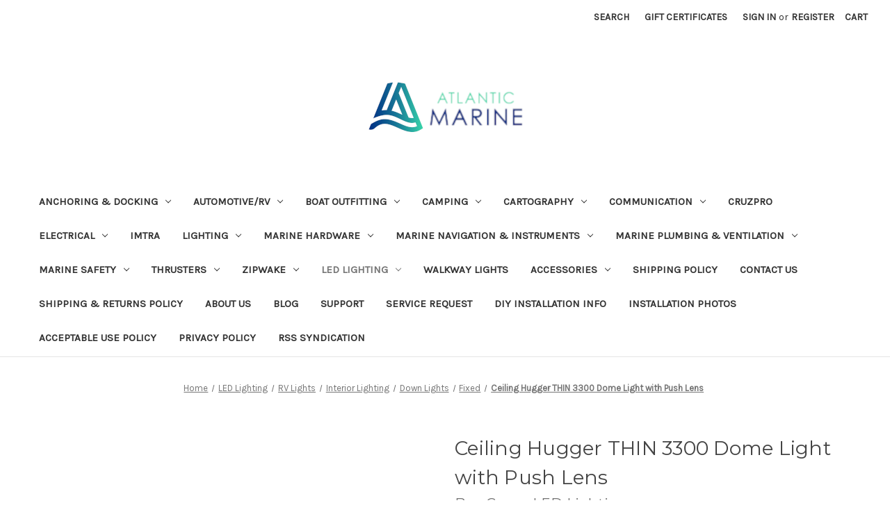

--- FILE ---
content_type: text/html; charset=UTF-8
request_url: https://www.atlanticmarineinc.com/ceiling-hugger-thin-3300-dome-light-with-push-lens/
body_size: 25289
content:


<!DOCTYPE html>
<html class="no-js" lang="en">
    <head>
        <title>Ceiling Hugger THIN 3300 Dome Light with Push Lens - Atlantic Marine Lighting</title>
        <link rel="dns-prefetch preconnect" href="https://cdn11.bigcommerce.com/s-2c43f" crossorigin><link rel="dns-prefetch preconnect" href="https://fonts.googleapis.com/" crossorigin><link rel="dns-prefetch preconnect" href="https://fonts.gstatic.com/" crossorigin>
        <meta property="product:price:amount" content="32.99" /><meta property="product:price:currency" content="USD" /><meta property="og:url" content="https://www.atlanticmarineinc.com/ceiling-hugger-thin-3300-dome-light-with-push-lens/" /><meta property="og:site_name" content="Atlantic Marine Lighting" /><meta name="keywords" content="docking, boat docking, boat dock, dock, boats docking, fender, fender cover, inflatible fender, boat fender, boat fender cover, fender for boats, fender for boat, fenders for boat, boat bumper, marine bumper, boats bumper, cleat, marine cleat, boat cleat, boats cleat, boat tie off, tie off cleat, wall light, boat wall light, boat led, boat light, spreader light, kiel led, kiel,  lights fixtures, lighting for boat, boat lighting, lighting for boats, led 12v lights, 12v light led, led boat light, led lights for boats, boat lighting led, led light for boat, lights for interior, atlantic marine, led lighting interior, led interior light, lighting 12 volt, 12v light fixture, 12v lights led, room lights led, boating lighting, accessory,  boating, accessories for boats, boat parts, light for boatswall light, waterproof light, rope light, waterproof rope light, 12v rope light, 12v ropelight"><link rel='canonical' href='https://www.atlanticmarineinc.com/ceiling-hugger-thin-3300-dome-light-with-push-lens/' /><meta name='platform' content='bigcommerce.stencil' /><meta property="og:type" content="product" />
<meta property="og:title" content="Ceiling Hugger THIN 3300 Dome Light with Push Lens" />
<meta property="og:description" content="FREE SHIPPING Available. Browse Our HUGE Selection Today! Servicing marine mechanics and boat owners For Over 20 years: Sales, Installation Guidance and Support" />
<meta property="og:image" content="https://cdn11.bigcommerce.com/s-2c43f/products/815/images/2415/LED_Dome_Light_THIN_3300_blk__00661.1551099903.450.800.jpg?c=2" />
<meta property="fb:admins" content="127559746906" />
<meta property="og:availability" content="instock" />
<meta property="pinterest:richpins" content="enabled" />
        
         

        <link href="https://cdn11.bigcommerce.com/s-2c43f/product_images/Atlantic%20Marine%20favicon.png?t=1652549048" rel="shortcut icon">
        <meta name="viewport" content="width=device-width, initial-scale=1">

        <script nonce="">
            document.documentElement.className = document.documentElement.className.replace('no-js', 'js');
        </script>

        <script nonce="">
    function browserSupportsAllFeatures() {
        return window.Promise
            && window.fetch
            && window.URL
            && window.URLSearchParams
            && window.WeakMap
            // object-fit support
            && ('objectFit' in document.documentElement.style);
    }

    function loadScript(src) {
        var js = document.createElement('script');
        js.src = src;
        js.onerror = function () {
            console.error('Failed to load polyfill script ' + src);
        };
        document.head.appendChild(js);
    }

    if (!browserSupportsAllFeatures()) {
        loadScript('https://cdn11.bigcommerce.com/s-2c43f/stencil/849e4f80-3238-013e-8676-52311d5784e6/e/20035e20-9724-0139-8d3d-6ae2c22cccdc/dist/theme-bundle.polyfills.js');
    }
</script>
        <script nonce="">window.consentManagerTranslations = `{"locale":"en","locales":{"consent_manager.data_collection_warning":"en","consent_manager.accept_all_cookies":"en","consent_manager.gdpr_settings":"en","consent_manager.data_collection_preferences":"en","consent_manager.manage_data_collection_preferences":"en","consent_manager.use_data_by_cookies":"en","consent_manager.data_categories_table":"en","consent_manager.allow":"en","consent_manager.accept":"en","consent_manager.deny":"en","consent_manager.dismiss":"en","consent_manager.reject_all":"en","consent_manager.category":"en","consent_manager.purpose":"en","consent_manager.functional_category":"en","consent_manager.functional_purpose":"en","consent_manager.analytics_category":"en","consent_manager.analytics_purpose":"en","consent_manager.targeting_category":"en","consent_manager.advertising_category":"en","consent_manager.advertising_purpose":"en","consent_manager.essential_category":"en","consent_manager.esential_purpose":"en","consent_manager.yes":"en","consent_manager.no":"en","consent_manager.not_available":"en","consent_manager.cancel":"en","consent_manager.save":"en","consent_manager.back_to_preferences":"en","consent_manager.close_without_changes":"en","consent_manager.unsaved_changes":"en","consent_manager.by_using":"en","consent_manager.agree_on_data_collection":"en","consent_manager.change_preferences":"en","consent_manager.cancel_dialog_title":"en","consent_manager.privacy_policy":"en","consent_manager.allow_category_tracking":"en","consent_manager.disallow_category_tracking":"en"},"translations":{"consent_manager.data_collection_warning":"We use cookies (and other similar technologies) to collect data to improve your shopping experience.","consent_manager.accept_all_cookies":"Accept All Cookies","consent_manager.gdpr_settings":"Settings","consent_manager.data_collection_preferences":"Website Data Collection Preferences","consent_manager.manage_data_collection_preferences":"Manage Website Data Collection Preferences","consent_manager.use_data_by_cookies":" uses data collected by cookies and JavaScript libraries to improve your shopping experience.","consent_manager.data_categories_table":"The table below outlines how we use this data by category. To opt out of a category of data collection, select 'No' and save your preferences.","consent_manager.allow":"Allow","consent_manager.accept":"Accept","consent_manager.deny":"Deny","consent_manager.dismiss":"Dismiss","consent_manager.reject_all":"Reject all","consent_manager.category":"Category","consent_manager.purpose":"Purpose","consent_manager.functional_category":"Functional","consent_manager.functional_purpose":"Enables enhanced functionality, such as videos and live chat. If you do not allow these, then some or all of these functions may not work properly.","consent_manager.analytics_category":"Analytics","consent_manager.analytics_purpose":"Provide statistical information on site usage, e.g., web analytics so we can improve this website over time.","consent_manager.targeting_category":"Targeting","consent_manager.advertising_category":"Advertising","consent_manager.advertising_purpose":"Used to create profiles or personalize content to enhance your shopping experience.","consent_manager.essential_category":"Essential","consent_manager.esential_purpose":"Essential for the site and any requested services to work, but do not perform any additional or secondary function.","consent_manager.yes":"Yes","consent_manager.no":"No","consent_manager.not_available":"N/A","consent_manager.cancel":"Cancel","consent_manager.save":"Save","consent_manager.back_to_preferences":"Back to Preferences","consent_manager.close_without_changes":"You have unsaved changes to your data collection preferences. Are you sure you want to close without saving?","consent_manager.unsaved_changes":"You have unsaved changes","consent_manager.by_using":"By using our website, you're agreeing to our","consent_manager.agree_on_data_collection":"By using our website, you're agreeing to the collection of data as described in our ","consent_manager.change_preferences":"You can change your preferences at any time","consent_manager.cancel_dialog_title":"Are you sure you want to cancel?","consent_manager.privacy_policy":"Privacy Policy","consent_manager.allow_category_tracking":"Allow [CATEGORY_NAME] tracking","consent_manager.disallow_category_tracking":"Disallow [CATEGORY_NAME] tracking"}}`;</script>

        <script nonce="">
            window.lazySizesConfig = window.lazySizesConfig || {};
            window.lazySizesConfig.loadMode = 1;
        </script>
        <script nonce="" async src="https://cdn11.bigcommerce.com/s-2c43f/stencil/849e4f80-3238-013e-8676-52311d5784e6/e/20035e20-9724-0139-8d3d-6ae2c22cccdc/dist/theme-bundle.head_async.js"></script>
        
        <link href="https://fonts.googleapis.com/css?family=Montserrat:700,500,400%7CKarla:400&display=block" rel="stylesheet">
        
        <script nonce="" async src="https://cdn11.bigcommerce.com/s-2c43f/stencil/849e4f80-3238-013e-8676-52311d5784e6/e/20035e20-9724-0139-8d3d-6ae2c22cccdc/dist/theme-bundle.font.js"></script>

        <link data-stencil-stylesheet href="https://cdn11.bigcommerce.com/s-2c43f/stencil/849e4f80-3238-013e-8676-52311d5784e6/e/20035e20-9724-0139-8d3d-6ae2c22cccdc/css/theme-eeb82240-4ac0-013e-e54c-5e4b95f5e04f.css" rel="stylesheet">

        <!-- Start Tracking Code for analytics_facebook -->

<script>
!function(f,b,e,v,n,t,s){if(f.fbq)return;n=f.fbq=function(){n.callMethod?n.callMethod.apply(n,arguments):n.queue.push(arguments)};if(!f._fbq)f._fbq=n;n.push=n;n.loaded=!0;n.version='2.0';n.queue=[];t=b.createElement(e);t.async=!0;t.src=v;s=b.getElementsByTagName(e)[0];s.parentNode.insertBefore(t,s)}(window,document,'script','https://connect.facebook.net/en_US/fbevents.js');

fbq('set', 'autoConfig', 'false', '4057714160948617');
fbq('dataProcessingOptions', ['LDU'], 0, 0);
fbq('init', '4057714160948617', {"external_id":"46c0b5ca-affa-41cd-9211-f4757dc62eea"});
fbq('set', 'agent', 'bigcommerce', '4057714160948617');

function trackEvents() {
    var pathName = window.location.pathname;

    fbq('track', 'PageView', {}, "");

    // Search events start -- only fire if the shopper lands on the /search.php page
    if (pathName.indexOf('/search.php') === 0 && getUrlParameter('search_query')) {
        fbq('track', 'Search', {
            content_type: 'product_group',
            content_ids: [],
            search_string: getUrlParameter('search_query')
        });
    }
    // Search events end

    // Wishlist events start -- only fire if the shopper attempts to add an item to their wishlist
    if (pathName.indexOf('/wishlist.php') === 0 && getUrlParameter('added_product_id')) {
        fbq('track', 'AddToWishlist', {
            content_type: 'product_group',
            content_ids: []
        });
    }
    // Wishlist events end

    // Lead events start -- only fire if the shopper subscribes to newsletter
    if (pathName.indexOf('/subscribe.php') === 0 && getUrlParameter('result') === 'success') {
        fbq('track', 'Lead', {});
    }
    // Lead events end

    // Registration events start -- only fire if the shopper registers an account
    if (pathName.indexOf('/login.php') === 0 && getUrlParameter('action') === 'account_created') {
        fbq('track', 'CompleteRegistration', {}, "");
    }
    // Registration events end

    

    function getUrlParameter(name) {
        var cleanName = name.replace(/[\[]/, '\[').replace(/[\]]/, '\]');
        var regex = new RegExp('[\?&]' + cleanName + '=([^&#]*)');
        var results = regex.exec(window.location.search);
        return results === null ? '' : decodeURIComponent(results[1].replace(/\+/g, ' '));
    }
}

if (window.addEventListener) {
    window.addEventListener("load", trackEvents, false)
}
</script>
<noscript><img height="1" width="1" style="display:none" alt="null" src="https://www.facebook.com/tr?id=4057714160948617&ev=PageView&noscript=1&a=plbigcommerce1.2&eid="/></noscript>

<!-- End Tracking Code for analytics_facebook -->

<!-- Start Tracking Code for analytics_googleanalytics4 -->

<script data-cfasync="false" src="https://cdn11.bigcommerce.com/shared/js/google_analytics4_bodl_subscribers-358423becf5d870b8b603a81de597c10f6bc7699.js" integrity="sha256-gtOfJ3Avc1pEE/hx6SKj/96cca7JvfqllWA9FTQJyfI=" crossorigin="anonymous"></script>
<script data-cfasync="false">
  (function () {
    window.dataLayer = window.dataLayer || [];

    function gtag(){
        dataLayer.push(arguments);
    }

    function initGA4(event) {
         function setupGtag() {
            function configureGtag() {
                gtag('js', new Date());
                gtag('set', 'developer_id.dMjk3Nj', true);
                gtag('config', 'G-50QWM9CTED');
            }

            var script = document.createElement('script');

            script.src = 'https://www.googletagmanager.com/gtag/js?id=G-50QWM9CTED';
            script.async = true;
            script.onload = configureGtag;

            document.head.appendChild(script);
        }

        setupGtag();

        if (typeof subscribeOnBodlEvents === 'function') {
            subscribeOnBodlEvents('G-50QWM9CTED', false);
        }

        window.removeEventListener(event.type, initGA4);
    }

    

    var eventName = document.readyState === 'complete' ? 'consentScriptsLoaded' : 'DOMContentLoaded';
    window.addEventListener(eventName, initGA4, false);
  })()
</script>

<!-- End Tracking Code for analytics_googleanalytics4 -->

<!-- Start Tracking Code for analytics_siteverification -->

<meta name="google-site-verification" content="1A16ZsjVWcEDn5WcmP6TyU_mzEux6d7Cgo7qXpQ92WM" />

<!-- End Tracking Code for analytics_siteverification -->


<script type="text/javascript" src="https://checkout-sdk.bigcommerce.com/v1/loader.js" defer ></script>
<script src="https://www.google.com/recaptcha/api.js" async defer></script>
<script type="text/javascript">
var BCData = {"product_attributes":{"sku":"26438","upc":null,"mpn":null,"gtin":null,"weight":{"formatted":"2.25 LBS","value":2.25},"base":true,"image":null,"price":{"without_tax":{"formatted":"$32.99","value":32.99,"currency":"USD"},"tax_label":"Sales Tax"},"stock":null,"instock":true,"stock_message":null,"purchasable":true,"purchasing_message":null,"call_for_price_message":null}};
</script>
<script src='https://www.powr.io/powr.js?external-type=bigcommerce' async ></script><script>var _d_site = _d_site || '3751FBD95C4206A68542B05E';</script><script async defer src="https://tools.luckyorange.com/core/lo.js?site-id=6dc65f30"></script>
 <script data-cfasync="false" src="https://microapps.bigcommerce.com/bodl-events/1.9.4/index.js" integrity="sha256-Y0tDj1qsyiKBRibKllwV0ZJ1aFlGYaHHGl/oUFoXJ7Y=" nonce="" crossorigin="anonymous"></script>
 <script data-cfasync="false" nonce="">

 (function() {
    function decodeBase64(base64) {
       const text = atob(base64);
       const length = text.length;
       const bytes = new Uint8Array(length);
       for (let i = 0; i < length; i++) {
          bytes[i] = text.charCodeAt(i);
       }
       const decoder = new TextDecoder();
       return decoder.decode(bytes);
    }
    window.bodl = JSON.parse(decodeBase64("[base64]"));
 })()

 </script>

<script nonce="">
(function () {
    var xmlHttp = new XMLHttpRequest();

    xmlHttp.open('POST', 'https://bes.gcp.data.bigcommerce.com/nobot');
    xmlHttp.setRequestHeader('Content-Type', 'application/json');
    xmlHttp.send('{"store_id":"87443","timezone_offset":"-4.0","timestamp":"2026-01-25T14:44:25.11447000Z","visit_id":"671e6b80-c532-4f3e-ab0a-c7b4ff7e8100","channel_id":1}');
})();
</script>

    </head>
    <body>
        <svg data-src="https://cdn11.bigcommerce.com/s-2c43f/stencil/849e4f80-3238-013e-8676-52311d5784e6/e/20035e20-9724-0139-8d3d-6ae2c22cccdc/img/icon-sprite.svg" class="icons-svg-sprite"></svg>

        <a href="#main-content" class="skip-to-main-link">Skip to main content</a>
<header class="header" role="banner">
    <a href="#" class="mobileMenu-toggle" data-mobile-menu-toggle="menu">
        <span class="mobileMenu-toggleIcon">Toggle menu</span>
    </a>
    <nav class="navUser">
        

    <ul class="navUser-section navUser-section--alt">
        <li class="navUser-item">
            <a class="navUser-action navUser-item--compare"
               href="/compare"
               data-compare-nav
               aria-label="Compare"
            >
                Compare <span class="countPill countPill--positive countPill--alt"></span>
            </a>
        </li>
        <li class="navUser-item">
            <button class="navUser-action navUser-action--quickSearch"
               type="button"
               id="quick-search-expand"
               data-search="quickSearch"
               aria-controls="quickSearch"
               aria-label="Search"
            >
                Search
            </button>
        </li>
            <li class="navUser-item">
                <a class="navUser-action"
                   href="/giftcertificates.php"
                   aria-label="Gift Certificates"
                >
                    Gift Certificates
                </a>
            </li>
        <li class="navUser-item navUser-item--account">
                <a class="navUser-action"
                   href="/login.php"
                   aria-label="Sign in"
                >
                    Sign in
                </a>
                    <span class="navUser-or">or</span>
                    <a class="navUser-action"
                       href="/login.php?action&#x3D;create_account"
                       aria-label="Register"
                    >
                        Register
                    </a>
        </li>
        <li class="navUser-item navUser-item--cart">
            <a class="navUser-action"
               data-cart-preview
               data-dropdown="cart-preview-dropdown"
               data-options="align:right"
               href="/cart.php"
               aria-label="Cart with 0 items"
            >
                <span class="navUser-item-cartLabel">Cart</span>
                <span class="countPill cart-quantity"></span>
            </a>

            <div class="dropdown-menu" id="cart-preview-dropdown" data-dropdown-content aria-hidden="true"></div>
        </li>
    </ul>
    <div class="dropdown dropdown--quickSearch" id="quickSearch" aria-hidden="true" data-prevent-quick-search-close>
        <div class="container">
    <form class="form" data-url="/search.php" data-quick-search-form>
        <fieldset class="form-fieldset">
            <div class="form-field">
                <label class="is-srOnly" for="nav-quick-search">Search</label>
                <input class="form-input"
                       data-search-quick
                       name="nav-quick-search"
                       id="nav-quick-search"
                       data-error-message="Search field cannot be empty."
                       placeholder="Search the store"
                       autocomplete="off"
                >
            </div>
        </fieldset>
    </form>
    <section class="quickSearchResults" data-bind="html: results"></section>
    <p role="status"
       aria-live="polite"
       class="aria-description--hidden"
       data-search-aria-message-predefined-text="product results for"
    ></p>
</div>
    </div>
</nav>

        <div class="header-logo header-logo--center">
            <a href="https://www.atlanticmarineinc.com/" class="header-logo__link" data-header-logo-link>
        <div class="header-logo-image-container">
            <img class="header-logo-image"
                 src="https://cdn11.bigcommerce.com/s-2c43f/images/stencil/250x100/250x100_atlantic_marine_logo_1652548839__78789.original.png"
                 srcset="https://cdn11.bigcommerce.com/s-2c43f/images/stencil/250x100/250x100_atlantic_marine_logo_1652548839__78789.original.png"
                 alt="Atlantic Marine Lighting"
                 title="Atlantic Marine Lighting">
        </div>
</a>
        </div>
    <div class="navPages-container" id="menu" data-menu>
        <nav class="navPages">
    <div class="navPages-quickSearch">
        <div class="container">
    <form class="form" data-url="/search.php" data-quick-search-form>
        <fieldset class="form-fieldset">
            <div class="form-field">
                <label class="is-srOnly" for="nav-menu-quick-search">Search</label>
                <input class="form-input"
                       data-search-quick
                       name="nav-menu-quick-search"
                       id="nav-menu-quick-search"
                       data-error-message="Search field cannot be empty."
                       placeholder="Search the store"
                       autocomplete="off"
                >
            </div>
        </fieldset>
    </form>
    <section class="quickSearchResults" data-bind="html: results"></section>
    <p role="status"
       aria-live="polite"
       class="aria-description--hidden"
       data-search-aria-message-predefined-text="product results for"
    ></p>
</div>
    </div>
    <ul class="navPages-list">
            <li class="navPages-item">
                <a class="navPages-action has-subMenu"
   href="https://www.atlanticmarineinc.com/anchoring-docking/"
   data-collapsible="navPages-339"
>
    Anchoring &amp; Docking
    <i class="icon navPages-action-moreIcon" aria-hidden="true">
        <svg><use href="#icon-chevron-down" /></svg>
    </i>
</a>
<div class="navPage-subMenu" id="navPages-339" aria-hidden="true" tabindex="-1">
    <ul class="navPage-subMenu-list">
        <li class="navPage-subMenu-item">
            <a class="navPage-subMenu-action navPages-action"
               href="https://www.atlanticmarineinc.com/anchoring-docking/"
               aria-label="All Anchoring &amp; Docking"
            >
                All Anchoring &amp; Docking
            </a>
        </li>
            <li class="navPage-subMenu-item">
                    <a class="navPage-subMenu-action navPages-action"
                       href="https://www.atlanticmarineinc.com/bumpers-guards/"
                       aria-label="Bumpers/Guards"
                    >
                        Bumpers/Guards
                    </a>
            </li>
            <li class="navPage-subMenu-item">
                    <a class="navPage-subMenu-action navPages-action"
                       href="https://www.atlanticmarineinc.com/buoys/"
                       aria-label="Buoys"
                    >
                        Buoys
                    </a>
            </li>
            <li class="navPage-subMenu-item">
                    <a class="navPage-subMenu-action navPages-action"
                       href="https://www.atlanticmarineinc.com/cleats-1/"
                       aria-label="Cleats"
                    >
                        Cleats
                    </a>
            </li>
            <li class="navPage-subMenu-item">
                    <a class="navPage-subMenu-action navPages-action"
                       href="https://www.atlanticmarineinc.com/dock-line/"
                       aria-label="Dock Line"
                    >
                        Dock Line
                    </a>
            </li>
            <li class="navPage-subMenu-item">
                    <a class="navPage-subMenu-action navPages-action"
                       href="https://www.atlanticmarineinc.com/docking-accessories/"
                       aria-label="Docking Accessories"
                    >
                        Docking Accessories
                    </a>
            </li>
            <li class="navPage-subMenu-item">
                    <a class="navPage-subMenu-action navPages-action"
                       href="https://www.atlanticmarineinc.com/fender-accessories/"
                       aria-label="Fender Accessories"
                    >
                        Fender Accessories
                    </a>
            </li>
            <li class="navPage-subMenu-item">
                    <a class="navPage-subMenu-action navPages-action"
                       href="https://www.atlanticmarineinc.com/fender-covers/"
                       aria-label="Fender Covers"
                    >
                        Fender Covers
                    </a>
            </li>
            <li class="navPage-subMenu-item">
                    <a class="navPage-subMenu-action navPages-action"
                       href="https://www.atlanticmarineinc.com/fenders/"
                       aria-label="Fenders"
                    >
                        Fenders
                    </a>
            </li>
            <li class="navPage-subMenu-item">
                    <a class="navPage-subMenu-action navPages-action"
                       href="https://www.atlanticmarineinc.com/mooring-whips/"
                       aria-label="Mooring Whips"
                    >
                        Mooring Whips
                    </a>
            </li>
            <li class="navPage-subMenu-item">
                    <a class="navPage-subMenu-action navPages-action"
                       href="https://www.atlanticmarineinc.com/piling-caps/"
                       aria-label="Piling Caps"
                    >
                        Piling Caps
                    </a>
            </li>
    </ul>
</div>
            </li>
            <li class="navPages-item">
                <a class="navPages-action has-subMenu"
   href="https://www.atlanticmarineinc.com/automotive-rv/"
   data-collapsible="navPages-270"
>
    Automotive/RV
    <i class="icon navPages-action-moreIcon" aria-hidden="true">
        <svg><use href="#icon-chevron-down" /></svg>
    </i>
</a>
<div class="navPage-subMenu" id="navPages-270" aria-hidden="true" tabindex="-1">
    <ul class="navPage-subMenu-list">
        <li class="navPage-subMenu-item">
            <a class="navPage-subMenu-action navPages-action"
               href="https://www.atlanticmarineinc.com/automotive-rv/"
               aria-label="All Automotive/RV"
            >
                All Automotive/RV
            </a>
        </li>
            <li class="navPage-subMenu-item">
                    <a class="navPage-subMenu-action navPages-action"
                       href="https://www.atlanticmarineinc.com/cameras-monitors/"
                       aria-label="Cameras &amp; Monitors"
                    >
                        Cameras &amp; Monitors
                    </a>
            </li>
            <li class="navPage-subMenu-item">
                    <a class="navPage-subMenu-action navPages-action"
                       href="https://www.atlanticmarineinc.com/cb-radios/"
                       aria-label="CB Radios"
                    >
                        CB Radios
                    </a>
            </li>
            <li class="navPage-subMenu-item">
                    <a class="navPage-subMenu-action navPages-action"
                       href="https://www.atlanticmarineinc.com/compasses-magnetic/"
                       aria-label="Compasses - Magnetic"
                    >
                        Compasses - Magnetic
                    </a>
            </li>
            <li class="navPage-subMenu-item">
                    <a class="navPage-subMenu-action navPages-action"
                       href="https://www.atlanticmarineinc.com/gps-accessories/"
                       aria-label="GPS - Accessories"
                    >
                        GPS - Accessories
                    </a>
            </li>
            <li class="navPage-subMenu-item">
                    <a class="navPage-subMenu-action navPages-action"
                       href="https://www.atlanticmarineinc.com/gps-automotive-rv/"
                       aria-label="GPS - Automotive/RV"
                    >
                        GPS - Automotive/RV
                    </a>
            </li>
            <li class="navPage-subMenu-item">
                    <a class="navPage-subMenu-action navPages-action"
                       href="https://www.atlanticmarineinc.com/lighting-2/"
                       aria-label="Lighting"
                    >
                        Lighting
                    </a>
            </li>
    </ul>
</div>
            </li>
            <li class="navPages-item">
                <a class="navPages-action has-subMenu"
   href="https://www.atlanticmarineinc.com/boat-outfitting/"
   data-collapsible="navPages-284"
>
    Boat Outfitting
    <i class="icon navPages-action-moreIcon" aria-hidden="true">
        <svg><use href="#icon-chevron-down" /></svg>
    </i>
</a>
<div class="navPage-subMenu" id="navPages-284" aria-hidden="true" tabindex="-1">
    <ul class="navPage-subMenu-list">
        <li class="navPage-subMenu-item">
            <a class="navPage-subMenu-action navPages-action"
               href="https://www.atlanticmarineinc.com/boat-outfitting/"
               aria-label="All Boat Outfitting"
            >
                All Boat Outfitting
            </a>
        </li>
            <li class="navPage-subMenu-item">
                    <a class="navPage-subMenu-action navPages-action"
                       href="https://www.atlanticmarineinc.com/accessories-6/"
                       aria-label="Accessories"
                    >
                        Accessories
                    </a>
            </li>
            <li class="navPage-subMenu-item">
                    <a class="navPage-subMenu-action navPages-action"
                       href="https://www.atlanticmarineinc.com/anodes/"
                       aria-label="Anodes"
                    >
                        Anodes
                    </a>
            </li>
            <li class="navPage-subMenu-item">
                    <a class="navPage-subMenu-action navPages-action"
                       href="https://www.atlanticmarineinc.com/bow-thrusters/"
                       aria-label="Bow Thrusters"
                    >
                        Bow Thrusters
                    </a>
            </li>
            <li class="navPage-subMenu-item">
                    <a class="navPage-subMenu-action navPages-action"
                       href="https://www.atlanticmarineinc.com/deck-galley/"
                       aria-label="Deck / Galley"
                    >
                        Deck / Galley
                    </a>
            </li>
            <li class="navPage-subMenu-item">
                    <a class="navPage-subMenu-action navPages-action"
                       href="https://www.atlanticmarineinc.com/display-mounts/"
                       aria-label="Display Mounts"
                    >
                        Display Mounts
                    </a>
            </li>
            <li class="navPage-subMenu-item">
                    <a class="navPage-subMenu-action navPages-action"
                       href="https://www.atlanticmarineinc.com/docking-accessories-1/"
                       aria-label="Docking Accessories"
                    >
                        Docking Accessories
                    </a>
            </li>
            <li class="navPage-subMenu-item">
                    <a class="navPage-subMenu-action navPages-action"
                       href="https://www.atlanticmarineinc.com/gauge-accessories-1/"
                       aria-label="Gauge Accessories"
                    >
                        Gauge Accessories
                    </a>
            </li>
            <li class="navPage-subMenu-item">
                    <a class="navPage-subMenu-action navPages-action"
                       href="https://www.atlanticmarineinc.com/gauges-1/"
                       aria-label="Gauges"
                    >
                        Gauges
                    </a>
            </li>
            <li class="navPage-subMenu-item">
                    <a class="navPage-subMenu-action navPages-action"
                       href="https://www.atlanticmarineinc.com/horns/"
                       aria-label="Horns"
                    >
                        Horns
                    </a>
            </li>
            <li class="navPage-subMenu-item">
                    <a class="navPage-subMenu-action navPages-action"
                       href="https://www.atlanticmarineinc.com/mirrors/"
                       aria-label="Mirrors"
                    >
                        Mirrors
                    </a>
            </li>
            <li class="navPage-subMenu-item">
                    <a class="navPage-subMenu-action navPages-action"
                       href="https://www.atlanticmarineinc.com/radar-tv-mounts/"
                       aria-label="Radar/TV Mounts"
                    >
                        Radar/TV Mounts
                    </a>
            </li>
            <li class="navPage-subMenu-item">
                    <a class="navPage-subMenu-action navPages-action"
                       href="https://www.atlanticmarineinc.com/rod-holders/"
                       aria-label="Rod Holders"
                    >
                        Rod Holders
                    </a>
            </li>
            <li class="navPage-subMenu-item">
                    <a class="navPage-subMenu-action navPages-action"
                       href="https://www.atlanticmarineinc.com/shore-power-1/"
                       aria-label="Shore Power"
                    >
                        Shore Power
                    </a>
            </li>
            <li class="navPage-subMenu-item">
                    <a class="navPage-subMenu-action navPages-action"
                       href="https://www.atlanticmarineinc.com/steering-systems/"
                       aria-label="Steering Systems"
                    >
                        Steering Systems
                    </a>
            </li>
            <li class="navPage-subMenu-item">
                    <a class="navPage-subMenu-action navPages-action"
                       href="https://www.atlanticmarineinc.com/trim-tab-accessories/"
                       aria-label="Trim Tab Accessories"
                    >
                        Trim Tab Accessories
                    </a>
            </li>
            <li class="navPage-subMenu-item">
                    <a class="navPage-subMenu-action navPages-action"
                       href="https://www.atlanticmarineinc.com/trim-tabs/"
                       aria-label="Trim Tabs"
                    >
                        Trim Tabs
                    </a>
            </li>
            <li class="navPage-subMenu-item">
                    <a class="navPage-subMenu-action navPages-action"
                       href="https://www.atlanticmarineinc.com/trolling-motor-accessories/"
                       aria-label="Trolling Motor Accessories"
                    >
                        Trolling Motor Accessories
                    </a>
            </li>
            <li class="navPage-subMenu-item">
                    <a class="navPage-subMenu-action navPages-action"
                       href="https://www.atlanticmarineinc.com/trolling-motors/"
                       aria-label="Trolling Motors"
                    >
                        Trolling Motors
                    </a>
            </li>
            <li class="navPage-subMenu-item">
                    <a class="navPage-subMenu-action navPages-action"
                       href="https://www.atlanticmarineinc.com/underwater-cameras/"
                       aria-label="Underwater Cameras"
                    >
                        Underwater Cameras
                    </a>
            </li>
            <li class="navPage-subMenu-item">
                    <a class="navPage-subMenu-action navPages-action"
                       href="https://www.atlanticmarineinc.com/windshield-wipers/"
                       aria-label="Windshield Wipers"
                    >
                        Windshield Wipers
                    </a>
            </li>
    </ul>
</div>
            </li>
            <li class="navPages-item">
                <a class="navPages-action has-subMenu"
   href="https://www.atlanticmarineinc.com/camping/"
   data-collapsible="navPages-371"
>
    Camping
    <i class="icon navPages-action-moreIcon" aria-hidden="true">
        <svg><use href="#icon-chevron-down" /></svg>
    </i>
</a>
<div class="navPage-subMenu" id="navPages-371" aria-hidden="true" tabindex="-1">
    <ul class="navPage-subMenu-list">
        <li class="navPage-subMenu-item">
            <a class="navPage-subMenu-action navPages-action"
               href="https://www.atlanticmarineinc.com/camping/"
               aria-label="All Camping"
            >
                All Camping
            </a>
        </li>
            <li class="navPage-subMenu-item">
                    <a class="navPage-subMenu-action navPages-action"
                       href="https://www.atlanticmarineinc.com/flashlights/"
                       aria-label="Flashlights"
                    >
                        Flashlights
                    </a>
            </li>
            <li class="navPage-subMenu-item">
                    <a class="navPage-subMenu-action navPages-action"
                       href="https://www.atlanticmarineinc.com/medical-kits-1/"
                       aria-label="Medical Kits"
                    >
                        Medical Kits
                    </a>
            </li>
    </ul>
</div>
            </li>
            <li class="navPages-item">
                <a class="navPages-action has-subMenu"
   href="https://www.atlanticmarineinc.com/cartography/"
   data-collapsible="navPages-305"
>
    Cartography
    <i class="icon navPages-action-moreIcon" aria-hidden="true">
        <svg><use href="#icon-chevron-down" /></svg>
    </i>
</a>
<div class="navPage-subMenu" id="navPages-305" aria-hidden="true" tabindex="-1">
    <ul class="navPage-subMenu-list">
        <li class="navPage-subMenu-item">
            <a class="navPage-subMenu-action navPages-action"
               href="https://www.atlanticmarineinc.com/cartography/"
               aria-label="All Cartography"
            >
                All Cartography
            </a>
        </li>
            <li class="navPage-subMenu-item">
                    <a class="navPage-subMenu-action navPages-action"
                       href="https://www.atlanticmarineinc.com/c-map-max/"
                       aria-label="C-Map Max"
                    >
                        C-Map Max
                    </a>
            </li>
            <li class="navPage-subMenu-item">
                    <a class="navPage-subMenu-action navPages-action"
                       href="https://www.atlanticmarineinc.com/furuno-1/"
                       aria-label="Furuno"
                    >
                        Furuno
                    </a>
            </li>
            <li class="navPage-subMenu-item">
                    <a class="navPage-subMenu-action navPages-action"
                       href="https://www.atlanticmarineinc.com/garmin-bluechart/"
                       aria-label="Garmin BlueChart"
                    >
                        Garmin BlueChart
                    </a>
            </li>
            <li class="navPage-subMenu-item">
                    <a class="navPage-subMenu-action navPages-action"
                       href="https://www.atlanticmarineinc.com/garmin-bluechart-foreign/"
                       aria-label="Garmin BlueChart Foreign"
                    >
                        Garmin BlueChart Foreign
                    </a>
            </li>
            <li class="navPage-subMenu-item">
                    <a class="navPage-subMenu-action navPages-action"
                       href="https://www.atlanticmarineinc.com/garmin-bluechart-vision/"
                       aria-label="Garmin BlueChart Vision"
                    >
                        Garmin BlueChart Vision
                    </a>
            </li>
            <li class="navPage-subMenu-item">
                    <a class="navPage-subMenu-action navPages-action"
                       href="https://www.atlanticmarineinc.com/garmin-bluechart-vision-foreign/"
                       aria-label="Garmin BlueChart Vision Foreign"
                    >
                        Garmin BlueChart Vision Foreign
                    </a>
            </li>
            <li class="navPage-subMenu-item">
                    <a class="navPage-subMenu-action navPages-action"
                       href="https://www.atlanticmarineinc.com/garmin-inland-lakes/"
                       aria-label="Garmin Inland Lakes"
                    >
                        Garmin Inland Lakes
                    </a>
            </li>
            <li class="navPage-subMenu-item">
                    <a class="navPage-subMenu-action navPages-action"
                       href="https://www.atlanticmarineinc.com/garmin-navionics-vision/"
                       aria-label="Garmin Navionics Vision+"
                    >
                        Garmin Navionics Vision+
                    </a>
            </li>
            <li class="navPage-subMenu-item">
                    <a class="navPage-subMenu-action navPages-action"
                       href="https://www.atlanticmarineinc.com/garmin-navionics-vision-foreign/"
                       aria-label="Garmin Navionics Vision+ - Foreign"
                    >
                        Garmin Navionics Vision+ - Foreign
                    </a>
            </li>
            <li class="navPage-subMenu-item">
                    <a class="navPage-subMenu-action navPages-action"
                       href="https://www.atlanticmarineinc.com/garmin-navionics/"
                       aria-label="Garmin Navionics+"
                    >
                        Garmin Navionics+
                    </a>
            </li>
            <li class="navPage-subMenu-item">
                    <a class="navPage-subMenu-action navPages-action"
                       href="https://www.atlanticmarineinc.com/garmin-navionics-foreign/"
                       aria-label="Garmin Navionics+ Foreign"
                    >
                        Garmin Navionics+ Foreign
                    </a>
            </li>
            <li class="navPage-subMenu-item">
                    <a class="navPage-subMenu-action navPages-action"
                       href="https://www.atlanticmarineinc.com/humminbird-1/"
                       aria-label="Humminbird"
                    >
                        Humminbird
                    </a>
            </li>
            <li class="navPage-subMenu-item">
                    <a class="navPage-subMenu-action navPages-action"
                       href="https://www.atlanticmarineinc.com/navionics/"
                       aria-label="Navionics +"
                    >
                        Navionics +
                    </a>
            </li>
            <li class="navPage-subMenu-item">
                    <a class="navPage-subMenu-action navPages-action"
                       href="https://www.atlanticmarineinc.com/navionics-platinum-plus/"
                       aria-label="Navionics Platinum Plus"
                    >
                        Navionics Platinum Plus
                    </a>
            </li>
            <li class="navPage-subMenu-item">
                    <a class="navPage-subMenu-action navPages-action"
                       href="https://www.atlanticmarineinc.com/raymarine-1/"
                       aria-label="Raymarine"
                    >
                        Raymarine
                    </a>
            </li>
    </ul>
</div>
            </li>
            <li class="navPages-item">
                <a class="navPages-action has-subMenu"
   href="https://www.atlanticmarineinc.com/communication/"
   data-collapsible="navPages-274"
>
    Communication
    <i class="icon navPages-action-moreIcon" aria-hidden="true">
        <svg><use href="#icon-chevron-down" /></svg>
    </i>
</a>
<div class="navPage-subMenu" id="navPages-274" aria-hidden="true" tabindex="-1">
    <ul class="navPage-subMenu-list">
        <li class="navPage-subMenu-item">
            <a class="navPage-subMenu-action navPages-action"
               href="https://www.atlanticmarineinc.com/communication/"
               aria-label="All Communication"
            >
                All Communication
            </a>
        </li>
            <li class="navPage-subMenu-item">
                    <a class="navPage-subMenu-action navPages-action"
                       href="https://www.atlanticmarineinc.com/accessories-3/"
                       aria-label="Accessories"
                    >
                        Accessories
                    </a>
            </li>
            <li class="navPage-subMenu-item">
                    <a class="navPage-subMenu-action navPages-action"
                       href="https://www.atlanticmarineinc.com/antenna-mounts-accessories/"
                       aria-label="Antenna Mounts &amp; Accessories"
                    >
                        Antenna Mounts &amp; Accessories
                    </a>
            </li>
            <li class="navPage-subMenu-item">
                    <a class="navPage-subMenu-action navPages-action"
                       href="https://www.atlanticmarineinc.com/antennas/"
                       aria-label="Antennas"
                    >
                        Antennas
                    </a>
            </li>
            <li class="navPage-subMenu-item">
                    <a class="navPage-subMenu-action navPages-action"
                       href="https://www.atlanticmarineinc.com/cb-radios-1/"
                       aria-label="CB Radios"
                    >
                        CB Radios
                    </a>
            </li>
            <li class="navPage-subMenu-item">
                    <a class="navPage-subMenu-action navPages-action"
                       href="https://www.atlanticmarineinc.com/cellular-amplifiers/"
                       aria-label="Cellular Amplifiers"
                    >
                        Cellular Amplifiers
                    </a>
            </li>
            <li class="navPage-subMenu-item">
                    <a class="navPage-subMenu-action navPages-action"
                       href="https://www.atlanticmarineinc.com/hailer-horns/"
                       aria-label="Hailer Horns"
                    >
                        Hailer Horns
                    </a>
            </li>
            <li class="navPage-subMenu-item">
                    <a class="navPage-subMenu-action navPages-action"
                       href="https://www.atlanticmarineinc.com/loud-hailers/"
                       aria-label="Loud Hailers"
                    >
                        Loud Hailers
                    </a>
            </li>
            <li class="navPage-subMenu-item">
                    <a class="navPage-subMenu-action navPages-action"
                       href="https://www.atlanticmarineinc.com/mobile-broadband/"
                       aria-label="Mobile Broadband"
                    >
                        Mobile Broadband
                    </a>
            </li>
            <li class="navPage-subMenu-item">
                    <a class="navPage-subMenu-action navPages-action"
                       href="https://www.atlanticmarineinc.com/satellite-telephone/"
                       aria-label="Satellite Telephone"
                    >
                        Satellite Telephone
                    </a>
            </li>
            <li class="navPage-subMenu-item">
                    <a class="navPage-subMenu-action navPages-action"
                       href="https://www.atlanticmarineinc.com/single-side-band/"
                       aria-label="Single Side Band"
                    >
                        Single Side Band
                    </a>
            </li>
            <li class="navPage-subMenu-item">
                    <a class="navPage-subMenu-action navPages-action"
                       href="https://www.atlanticmarineinc.com/vhf-fixed-mount/"
                       aria-label="VHF - Fixed Mount"
                    >
                        VHF - Fixed Mount
                    </a>
            </li>
            <li class="navPage-subMenu-item">
                    <a class="navPage-subMenu-action navPages-action"
                       href="https://www.atlanticmarineinc.com/vhf-handheld/"
                       aria-label="VHF - Handheld"
                    >
                        VHF - Handheld
                    </a>
            </li>
    </ul>
</div>
            </li>
            <li class="navPages-item">
                <a class="navPages-action"
   href="https://www.atlanticmarineinc.com/cruzpro/"
   aria-label="CruzPro"
>
    CruzPro
</a>
            </li>
            <li class="navPages-item">
                <a class="navPages-action has-subMenu"
   href="https://www.atlanticmarineinc.com/electrical/"
   data-collapsible="navPages-280"
>
    Electrical
    <i class="icon navPages-action-moreIcon" aria-hidden="true">
        <svg><use href="#icon-chevron-down" /></svg>
    </i>
</a>
<div class="navPage-subMenu" id="navPages-280" aria-hidden="true" tabindex="-1">
    <ul class="navPage-subMenu-list">
        <li class="navPage-subMenu-item">
            <a class="navPage-subMenu-action navPages-action"
               href="https://www.atlanticmarineinc.com/electrical/"
               aria-label="All Electrical"
            >
                All Electrical
            </a>
        </li>
            <li class="navPage-subMenu-item">
                    <a class="navPage-subMenu-action navPages-action"
                       href="https://www.atlanticmarineinc.com/accessories-5/"
                       aria-label="Accessories"
                    >
                        Accessories
                    </a>
            </li>
            <li class="navPage-subMenu-item">
                    <a class="navPage-subMenu-action navPages-action"
                       href="https://www.atlanticmarineinc.com/charger-inverter-combos/"
                       aria-label="Charger/Inverter Combos"
                    >
                        Charger/Inverter Combos
                    </a>
            </li>
            <li class="navPage-subMenu-item">
                    <a class="navPage-subMenu-action navPages-action"
                       href="https://www.atlanticmarineinc.com/circuit-breakers/"
                       aria-label="Circuit Breakers"
                    >
                        Circuit Breakers
                    </a>
            </li>
            <li class="navPage-subMenu-item">
                    <a class="navPage-subMenu-action navPages-action"
                       href="https://www.atlanticmarineinc.com/dc-to-dc-converters/"
                       aria-label="DC to DC Converters"
                    >
                        DC to DC Converters
                    </a>
            </li>
            <li class="navPage-subMenu-item">
                    <a class="navPage-subMenu-action navPages-action"
                       href="https://www.atlanticmarineinc.com/electrical-panels/"
                       aria-label="Electrical Panels"
                    >
                        Electrical Panels
                    </a>
            </li>
            <li class="navPage-subMenu-item">
                    <a class="navPage-subMenu-action navPages-action"
                       href="https://www.atlanticmarineinc.com/fuse-blocks-fuses/"
                       aria-label="Fuse Blocks &amp; Fuses"
                    >
                        Fuse Blocks &amp; Fuses
                    </a>
            </li>
            <li class="navPage-subMenu-item">
                    <a class="navPage-subMenu-action navPages-action"
                       href="https://www.atlanticmarineinc.com/inverters/"
                       aria-label="Inverters"
                    >
                        Inverters
                    </a>
            </li>
            <li class="navPage-subMenu-item">
                    <a class="navPage-subMenu-action navPages-action"
                       href="https://www.atlanticmarineinc.com/meters-monitoring/"
                       aria-label="Meters &amp; Monitoring"
                    >
                        Meters &amp; Monitoring
                    </a>
            </li>
            <li class="navPage-subMenu-item">
                    <a class="navPage-subMenu-action navPages-action"
                       href="https://www.atlanticmarineinc.com/shore-power/"
                       aria-label="Shore Power"
                    >
                        Shore Power
                    </a>
            </li>
            <li class="navPage-subMenu-item">
                    <a class="navPage-subMenu-action navPages-action"
                       href="https://www.atlanticmarineinc.com/solar-panels/"
                       aria-label="Solar Panels"
                    >
                        Solar Panels
                    </a>
            </li>
            <li class="navPage-subMenu-item">
                    <a class="navPage-subMenu-action navPages-action"
                       href="https://www.atlanticmarineinc.com/switches-accessories/"
                       aria-label="Switches &amp; Accessories"
                    >
                        Switches &amp; Accessories
                    </a>
            </li>
            <li class="navPage-subMenu-item">
                    <a class="navPage-subMenu-action navPages-action"
                       href="https://www.atlanticmarineinc.com/terminals/"
                       aria-label="Terminals"
                    >
                        Terminals
                    </a>
            </li>
            <li class="navPage-subMenu-item">
                    <a class="navPage-subMenu-action navPages-action"
                       href="https://www.atlanticmarineinc.com/tools/"
                       aria-label="Tools"
                    >
                        Tools
                    </a>
            </li>
            <li class="navPage-subMenu-item">
                    <a class="navPage-subMenu-action navPages-action"
                       href="https://www.atlanticmarineinc.com/wire/"
                       aria-label="Wire"
                    >
                        Wire
                    </a>
            </li>
            <li class="navPage-subMenu-item">
                    <a class="navPage-subMenu-action navPages-action"
                       href="https://www.atlanticmarineinc.com/wire-management/"
                       aria-label="Wire Management"
                    >
                        Wire Management
                    </a>
            </li>
    </ul>
</div>
            </li>
            <li class="navPages-item">
                <a class="navPages-action"
   href="https://www.atlanticmarineinc.com/imtra/"
   aria-label="Imtra"
>
    Imtra
</a>
            </li>
            <li class="navPages-item">
                <a class="navPages-action has-subMenu"
   href="https://www.atlanticmarineinc.com/lighting-1/"
   data-collapsible="navPages-267"
>
    Lighting
    <i class="icon navPages-action-moreIcon" aria-hidden="true">
        <svg><use href="#icon-chevron-down" /></svg>
    </i>
</a>
<div class="navPage-subMenu" id="navPages-267" aria-hidden="true" tabindex="-1">
    <ul class="navPage-subMenu-list">
        <li class="navPage-subMenu-item">
            <a class="navPage-subMenu-action navPages-action"
               href="https://www.atlanticmarineinc.com/lighting-1/"
               aria-label="All Lighting"
            >
                All Lighting
            </a>
        </li>
            <li class="navPage-subMenu-item">
                    <a class="navPage-subMenu-action navPages-action"
                       href="https://www.atlanticmarineinc.com/accessories-2/"
                       aria-label="Accessories"
                    >
                        Accessories
                    </a>
            </li>
            <li class="navPage-subMenu-item">
                    <a class="navPage-subMenu-action navPages-action"
                       href="https://www.atlanticmarineinc.com/bulbs/"
                       aria-label="Bulbs"
                    >
                        Bulbs
                    </a>
            </li>
            <li class="navPage-subMenu-item">
                    <a class="navPage-subMenu-action navPages-action"
                       href="https://www.atlanticmarineinc.com/dome-down-lights/"
                       aria-label="Dome/Down Lights"
                    >
                        Dome/Down Lights
                    </a>
            </li>
            <li class="navPage-subMenu-item">
                    <a class="navPage-subMenu-action navPages-action"
                       href="https://www.atlanticmarineinc.com/flood-spreader-lights/"
                       aria-label="Flood/Spreader Lights"
                    >
                        Flood/Spreader Lights
                    </a>
            </li>
            <li class="navPage-subMenu-item">
                    <a class="navPage-subMenu-action navPages-action"
                       href="https://www.atlanticmarineinc.com/interior-courtesy-light/"
                       aria-label="Interior / Courtesy Light"
                    >
                        Interior / Courtesy Light
                    </a>
            </li>
            <li class="navPage-subMenu-item">
                    <a class="navPage-subMenu-action navPages-action"
                       href="https://www.atlanticmarineinc.com/light-bars/"
                       aria-label="Light Bars"
                    >
                        Light Bars
                    </a>
            </li>
            <li class="navPage-subMenu-item">
                    <a class="navPage-subMenu-action navPages-action"
                       href="https://www.atlanticmarineinc.com/navigation-lights/"
                       aria-label="Navigation Lights"
                    >
                        Navigation Lights
                    </a>
            </li>
            <li class="navPage-subMenu-item">
                    <a class="navPage-subMenu-action navPages-action"
                       href="https://www.atlanticmarineinc.com/pods-cubes/"
                       aria-label="Pods &amp; Cubes"
                    >
                        Pods &amp; Cubes
                    </a>
            </li>
            <li class="navPage-subMenu-item">
                    <a class="navPage-subMenu-action navPages-action"
                       href="https://www.atlanticmarineinc.com/search-lights/"
                       aria-label="Search Lights"
                    >
                        Search Lights
                    </a>
            </li>
            <li class="navPage-subMenu-item">
                    <a class="navPage-subMenu-action navPages-action"
                       href="https://www.atlanticmarineinc.com/underwater-lighting/"
                       aria-label="Underwater Lighting"
                    >
                        Underwater Lighting
                    </a>
            </li>
    </ul>
</div>
            </li>
            <li class="navPages-item">
                <a class="navPages-action has-subMenu"
   href="https://www.atlanticmarineinc.com/marine-hardware/"
   data-collapsible="navPages-326"
>
    Marine Hardware
    <i class="icon navPages-action-moreIcon" aria-hidden="true">
        <svg><use href="#icon-chevron-down" /></svg>
    </i>
</a>
<div class="navPage-subMenu" id="navPages-326" aria-hidden="true" tabindex="-1">
    <ul class="navPage-subMenu-list">
        <li class="navPage-subMenu-item">
            <a class="navPage-subMenu-action navPages-action"
               href="https://www.atlanticmarineinc.com/marine-hardware/"
               aria-label="All Marine Hardware"
            >
                All Marine Hardware
            </a>
        </li>
            <li class="navPage-subMenu-item">
                    <a class="navPage-subMenu-action navPages-action"
                       href="https://www.atlanticmarineinc.com/accessories-7/"
                       aria-label="Accessories"
                    >
                        Accessories
                    </a>
            </li>
            <li class="navPage-subMenu-item">
                    <a class="navPage-subMenu-action navPages-action"
                       href="https://www.atlanticmarineinc.com/anchor-rollers/"
                       aria-label="Anchor Rollers"
                    >
                        Anchor Rollers
                    </a>
            </li>
            <li class="navPage-subMenu-item">
                    <a class="navPage-subMenu-action navPages-action"
                       href="https://www.atlanticmarineinc.com/bimini-top-fittings/"
                       aria-label="Bimini Top Fittings"
                    >
                        Bimini Top Fittings
                    </a>
            </li>
            <li class="navPage-subMenu-item">
                    <a class="navPage-subMenu-action navPages-action"
                       href="https://www.atlanticmarineinc.com/bow-stern-eyes/"
                       aria-label="Bow &amp; Stern Eyes"
                    >
                        Bow &amp; Stern Eyes
                    </a>
            </li>
            <li class="navPage-subMenu-item">
                    <a class="navPage-subMenu-action navPages-action"
                       href="https://www.atlanticmarineinc.com/chocks/"
                       aria-label="Chocks"
                    >
                        Chocks
                    </a>
            </li>
            <li class="navPage-subMenu-item">
                    <a class="navPage-subMenu-action navPages-action"
                       href="https://www.atlanticmarineinc.com/cleats/"
                       aria-label="Cleats"
                    >
                        Cleats
                    </a>
            </li>
            <li class="navPage-subMenu-item">
                    <a class="navPage-subMenu-action navPages-action"
                       href="https://www.atlanticmarineinc.com/engine-mounts/"
                       aria-label="Engine Mounts"
                    >
                        Engine Mounts
                    </a>
            </li>
            <li class="navPage-subMenu-item">
                    <a class="navPage-subMenu-action navPages-action"
                       href="https://www.atlanticmarineinc.com/gas-springs/"
                       aria-label="Gas Springs"
                    >
                        Gas Springs
                    </a>
            </li>
            <li class="navPage-subMenu-item">
                    <a class="navPage-subMenu-action navPages-action"
                       href="https://www.atlanticmarineinc.com/grab-handles/"
                       aria-label="Grab Handles"
                    >
                        Grab Handles
                    </a>
            </li>
            <li class="navPage-subMenu-item">
                    <a class="navPage-subMenu-action navPages-action"
                       href="https://www.atlanticmarineinc.com/hatches/"
                       aria-label="Hatches"
                    >
                        Hatches
                    </a>
            </li>
            <li class="navPage-subMenu-item">
                    <a class="navPage-subMenu-action navPages-action"
                       href="https://www.atlanticmarineinc.com/hinges/"
                       aria-label="Hinges"
                    >
                        Hinges
                    </a>
            </li>
            <li class="navPage-subMenu-item">
                    <a class="navPage-subMenu-action navPages-action"
                       href="https://www.atlanticmarineinc.com/hooks-clamps/"
                       aria-label="Hooks &amp; Clamps"
                    >
                        Hooks &amp; Clamps
                    </a>
            </li>
            <li class="navPage-subMenu-item">
                    <a class="navPage-subMenu-action navPages-action"
                       href="https://www.atlanticmarineinc.com/latches/"
                       aria-label="Latches"
                    >
                        Latches
                    </a>
            </li>
            <li class="navPage-subMenu-item">
                    <a class="navPage-subMenu-action navPages-action"
                       href="https://www.atlanticmarineinc.com/vents/"
                       aria-label="Vents"
                    >
                        Vents
                    </a>
            </li>
    </ul>
</div>
            </li>
            <li class="navPages-item">
                <a class="navPages-action has-subMenu"
   href="https://www.atlanticmarineinc.com/marine-navigation-instruments/"
   data-collapsible="navPages-272"
>
    Marine Navigation &amp; Instruments
    <i class="icon navPages-action-moreIcon" aria-hidden="true">
        <svg><use href="#icon-chevron-down" /></svg>
    </i>
</a>
<div class="navPage-subMenu" id="navPages-272" aria-hidden="true" tabindex="-1">
    <ul class="navPage-subMenu-list">
        <li class="navPage-subMenu-item">
            <a class="navPage-subMenu-action navPages-action"
               href="https://www.atlanticmarineinc.com/marine-navigation-instruments/"
               aria-label="All Marine Navigation &amp; Instruments"
            >
                All Marine Navigation &amp; Instruments
            </a>
        </li>
            <li class="navPage-subMenu-item">
                    <a class="navPage-subMenu-action navPages-action"
                       href="https://www.atlanticmarineinc.com/accessories-4/"
                       aria-label="Accessories"
                    >
                        Accessories
                    </a>
            </li>
            <li class="navPage-subMenu-item">
                    <a class="navPage-subMenu-action navPages-action"
                       href="https://www.atlanticmarineinc.com/ais-systems/"
                       aria-label="AIS Systems"
                    >
                        AIS Systems
                    </a>
            </li>
            <li class="navPage-subMenu-item">
                    <a class="navPage-subMenu-action navPages-action"
                       href="https://www.atlanticmarineinc.com/autopilots/"
                       aria-label="Autopilots"
                    >
                        Autopilots
                    </a>
            </li>
            <li class="navPage-subMenu-item">
                    <a class="navPage-subMenu-action navPages-action"
                       href="https://www.atlanticmarineinc.com/black-box-modules/"
                       aria-label="Black Box Modules"
                    >
                        Black Box Modules
                    </a>
            </li>
            <li class="navPage-subMenu-item">
                    <a class="navPage-subMenu-action navPages-action"
                       href="https://www.atlanticmarineinc.com/cameras-night-vision/"
                       aria-label="Cameras &amp; Night Vision"
                    >
                        Cameras &amp; Night Vision
                    </a>
            </li>
            <li class="navPage-subMenu-item">
                    <a class="navPage-subMenu-action navPages-action"
                       href="https://www.atlanticmarineinc.com/cameras-network-video/"
                       aria-label="Cameras - Network Video"
                    >
                        Cameras - Network Video
                    </a>
            </li>
            <li class="navPage-subMenu-item">
                    <a class="navPage-subMenu-action navPages-action"
                       href="https://www.atlanticmarineinc.com/clocks-barometers/"
                       aria-label="Clocks &amp; Barometers"
                    >
                        Clocks &amp; Barometers
                    </a>
            </li>
            <li class="navPage-subMenu-item">
                    <a class="navPage-subMenu-action navPages-action"
                       href="https://www.atlanticmarineinc.com/compasses/"
                       aria-label="Compasses"
                    >
                        Compasses
                    </a>
            </li>
            <li class="navPage-subMenu-item">
                    <a class="navPage-subMenu-action navPages-action"
                       href="https://www.atlanticmarineinc.com/fishfinder-only/"
                       aria-label="Fishfinder Only"
                    >
                        Fishfinder Only
                    </a>
            </li>
            <li class="navPage-subMenu-item">
                    <a class="navPage-subMenu-action navPages-action"
                       href="https://www.atlanticmarineinc.com/gauge-accessories/"
                       aria-label="Gauge Accessories"
                    >
                        Gauge Accessories
                    </a>
            </li>
            <li class="navPage-subMenu-item">
                    <a class="navPage-subMenu-action navPages-action"
                       href="https://www.atlanticmarineinc.com/gauges/"
                       aria-label="Gauges"
                    >
                        Gauges
                    </a>
            </li>
            <li class="navPage-subMenu-item">
                    <a class="navPage-subMenu-action navPages-action"
                       href="https://www.atlanticmarineinc.com/gps-chartplotters/"
                       aria-label="GPS - Chartplotters"
                    >
                        GPS - Chartplotters
                    </a>
            </li>
            <li class="navPage-subMenu-item">
                    <a class="navPage-subMenu-action navPages-action"
                       href="https://www.atlanticmarineinc.com/gps-fishfinder-combos/"
                       aria-label="GPS - Fishfinder Combos"
                    >
                        GPS - Fishfinder Combos
                    </a>
            </li>
            <li class="navPage-subMenu-item">
                    <a class="navPage-subMenu-action navPages-action"
                       href="https://www.atlanticmarineinc.com/gps-track-plotter/"
                       aria-label="GPS - Track Plotter"
                    >
                        GPS - Track Plotter
                    </a>
            </li>
            <li class="navPage-subMenu-item">
                    <a class="navPage-subMenu-action navPages-action"
                       href="https://www.atlanticmarineinc.com/ice-flashers/"
                       aria-label="Ice Flashers"
                    >
                        Ice Flashers
                    </a>
            </li>
            <li class="navPage-subMenu-item">
                    <a class="navPage-subMenu-action navPages-action"
                       href="https://www.atlanticmarineinc.com/instruments/"
                       aria-label="Instruments"
                    >
                        Instruments
                    </a>
            </li>
            <li class="navPage-subMenu-item">
                    <a class="navPage-subMenu-action navPages-action"
                       href="https://www.atlanticmarineinc.com/marine-monitors/"
                       aria-label="Marine Monitors"
                    >
                        Marine Monitors
                    </a>
            </li>
            <li class="navPage-subMenu-item">
                    <a class="navPage-subMenu-action navPages-action"
                       href="https://www.atlanticmarineinc.com/network-cables-modules/"
                       aria-label="Network Cables &amp; Modules"
                    >
                        Network Cables &amp; Modules
                    </a>
            </li>
            <li class="navPage-subMenu-item">
                    <a class="navPage-subMenu-action navPages-action"
                       href="https://www.atlanticmarineinc.com/nmea-cables-sensors/"
                       aria-label="NMEA Cables &amp; Sensors"
                    >
                        NMEA Cables &amp; Sensors
                    </a>
            </li>
            <li class="navPage-subMenu-item">
                    <a class="navPage-subMenu-action navPages-action"
                       href="https://www.atlanticmarineinc.com/radars/"
                       aria-label="Radars"
                    >
                        Radars
                    </a>
            </li>
            <li class="navPage-subMenu-item">
                    <a class="navPage-subMenu-action navPages-action"
                       href="https://www.atlanticmarineinc.com/sounder-sonar-modules/"
                       aria-label="Sounder/Sonar Modules"
                    >
                        Sounder/Sonar Modules
                    </a>
            </li>
            <li class="navPage-subMenu-item">
                    <a class="navPage-subMenu-action navPages-action"
                       href="https://www.atlanticmarineinc.com/transducer-accessories/"
                       aria-label="Transducer Accessories"
                    >
                        Transducer Accessories
                    </a>
            </li>
            <li class="navPage-subMenu-item">
                    <a class="navPage-subMenu-action navPages-action"
                       href="https://www.atlanticmarineinc.com/transducers/"
                       aria-label="Transducers"
                    >
                        Transducers
                    </a>
            </li>
    </ul>
</div>
            </li>
            <li class="navPages-item">
                <a class="navPages-action has-subMenu"
   href="https://www.atlanticmarineinc.com/marine-plumbing-ventilation/"
   data-collapsible="navPages-308"
>
    Marine Plumbing &amp; Ventilation
    <i class="icon navPages-action-moreIcon" aria-hidden="true">
        <svg><use href="#icon-chevron-down" /></svg>
    </i>
</a>
<div class="navPage-subMenu" id="navPages-308" aria-hidden="true" tabindex="-1">
    <ul class="navPage-subMenu-list">
        <li class="navPage-subMenu-item">
            <a class="navPage-subMenu-action navPages-action"
               href="https://www.atlanticmarineinc.com/marine-plumbing-ventilation/"
               aria-label="All Marine Plumbing &amp; Ventilation"
            >
                All Marine Plumbing &amp; Ventilation
            </a>
        </li>
            <li class="navPage-subMenu-item">
                    <a class="navPage-subMenu-action navPages-action"
                       href="https://www.atlanticmarineinc.com/ballast-pumps/"
                       aria-label="Ballast Pumps"
                    >
                        Ballast Pumps
                    </a>
            </li>
            <li class="navPage-subMenu-item">
                    <a class="navPage-subMenu-action navPages-action"
                       href="https://www.atlanticmarineinc.com/bilge-pumps/"
                       aria-label="Bilge Pumps"
                    >
                        Bilge Pumps
                    </a>
            </li>
            <li class="navPage-subMenu-item">
                    <a class="navPage-subMenu-action navPages-action"
                       href="https://www.atlanticmarineinc.com/fans/"
                       aria-label="Fans"
                    >
                        Fans
                    </a>
            </li>
            <li class="navPage-subMenu-item">
                    <a class="navPage-subMenu-action navPages-action"
                       href="https://www.atlanticmarineinc.com/fittings/"
                       aria-label="Fittings"
                    >
                        Fittings
                    </a>
            </li>
            <li class="navPage-subMenu-item">
                    <a class="navPage-subMenu-action navPages-action"
                       href="https://www.atlanticmarineinc.com/hose/"
                       aria-label="Hose"
                    >
                        Hose
                    </a>
            </li>
            <li class="navPage-subMenu-item">
                    <a class="navPage-subMenu-action navPages-action"
                       href="https://www.atlanticmarineinc.com/livewell-pumps/"
                       aria-label="Livewell Pumps"
                    >
                        Livewell Pumps
                    </a>
            </li>
            <li class="navPage-subMenu-item">
                    <a class="navPage-subMenu-action navPages-action"
                       href="https://www.atlanticmarineinc.com/thru-hull-fittings/"
                       aria-label="Thru-Hull Fittings"
                    >
                        Thru-Hull Fittings
                    </a>
            </li>
            <li class="navPage-subMenu-item">
                    <a class="navPage-subMenu-action navPages-action"
                       href="https://www.atlanticmarineinc.com/tools-1/"
                       aria-label="Tools"
                    >
                        Tools
                    </a>
            </li>
            <li class="navPage-subMenu-item">
                    <a class="navPage-subMenu-action navPages-action"
                       href="https://www.atlanticmarineinc.com/transfer-pumps/"
                       aria-label="Transfer Pumps"
                    >
                        Transfer Pumps
                    </a>
            </li>
            <li class="navPage-subMenu-item">
                    <a class="navPage-subMenu-action navPages-action"
                       href="https://www.atlanticmarineinc.com/washdown-pressure-pumps/"
                       aria-label="Washdown / Pressure Pumps"
                    >
                        Washdown / Pressure Pumps
                    </a>
            </li>
    </ul>
</div>
            </li>
            <li class="navPages-item">
                <a class="navPages-action has-subMenu"
   href="https://www.atlanticmarineinc.com/marine-safety/"
   data-collapsible="navPages-265"
>
    Marine Safety
    <i class="icon navPages-action-moreIcon" aria-hidden="true">
        <svg><use href="#icon-chevron-down" /></svg>
    </i>
</a>
<div class="navPage-subMenu" id="navPages-265" aria-hidden="true" tabindex="-1">
    <ul class="navPage-subMenu-list">
        <li class="navPage-subMenu-item">
            <a class="navPage-subMenu-action navPages-action"
               href="https://www.atlanticmarineinc.com/marine-safety/"
               aria-label="All Marine Safety"
            >
                All Marine Safety
            </a>
        </li>
            <li class="navPage-subMenu-item">
                    <a class="navPage-subMenu-action navPages-action"
                       href="https://www.atlanticmarineinc.com/accessories-1/"
                       aria-label="Accessories"
                    >
                        Accessories
                    </a>
            </li>
            <li class="navPage-subMenu-item">
                    <a class="navPage-subMenu-action navPages-action"
                       href="https://www.atlanticmarineinc.com/epirbs/"
                       aria-label="EPIRBs"
                    >
                        EPIRBs
                    </a>
            </li>
            <li class="navPage-subMenu-item">
                    <a class="navPage-subMenu-action navPages-action"
                       href="https://www.atlanticmarineinc.com/flotation-coats-pants/"
                       aria-label="Flotation Coats/Pants"
                    >
                        Flotation Coats/Pants
                    </a>
            </li>
            <li class="navPage-subMenu-item">
                    <a class="navPage-subMenu-action navPages-action"
                       href="https://www.atlanticmarineinc.com/immersion-dry-work-suits/"
                       aria-label="Immersion/Dry/Work Suits"
                    >
                        Immersion/Dry/Work Suits
                    </a>
            </li>
            <li class="navPage-subMenu-item">
                    <a class="navPage-subMenu-action navPages-action"
                       href="https://www.atlanticmarineinc.com/man-overboard-devices/"
                       aria-label="Man Overboard Devices"
                    >
                        Man Overboard Devices
                    </a>
            </li>
            <li class="navPage-subMenu-item">
                    <a class="navPage-subMenu-action navPages-action"
                       href="https://www.atlanticmarineinc.com/medical-kits/"
                       aria-label="Medical Kits"
                    >
                        Medical Kits
                    </a>
            </li>
            <li class="navPage-subMenu-item">
                    <a class="navPage-subMenu-action navPages-action"
                       href="https://www.atlanticmarineinc.com/personal-flotation-devices/"
                       aria-label="Personal Flotation Devices"
                    >
                        Personal Flotation Devices
                    </a>
            </li>
            <li class="navPage-subMenu-item">
                    <a class="navPage-subMenu-action navPages-action"
                       href="https://www.atlanticmarineinc.com/personal-locator-beacons/"
                       aria-label="Personal Locator Beacons"
                    >
                        Personal Locator Beacons
                    </a>
            </li>
            <li class="navPage-subMenu-item">
                    <a class="navPage-subMenu-action navPages-action"
                       href="https://www.atlanticmarineinc.com/safety-lights/"
                       aria-label="Safety Lights"
                    >
                        Safety Lights
                    </a>
            </li>
            <li class="navPage-subMenu-item">
                    <a class="navPage-subMenu-action navPages-action"
                       href="https://www.atlanticmarineinc.com/waterproof-bags-cases/"
                       aria-label="Waterproof Bags &amp; Cases"
                    >
                        Waterproof Bags &amp; Cases
                    </a>
            </li>
    </ul>
</div>
            </li>
            <li class="navPages-item">
                <a class="navPages-action has-subMenu"
   href="https://www.atlanticmarineinc.com/thrusters/"
   data-collapsible="navPages-261"
>
    Thrusters
    <i class="icon navPages-action-moreIcon" aria-hidden="true">
        <svg><use href="#icon-chevron-down" /></svg>
    </i>
</a>
<div class="navPage-subMenu" id="navPages-261" aria-hidden="true" tabindex="-1">
    <ul class="navPage-subMenu-list">
        <li class="navPage-subMenu-item">
            <a class="navPage-subMenu-action navPages-action"
               href="https://www.atlanticmarineinc.com/thrusters/"
               aria-label="All Thrusters"
            >
                All Thrusters
            </a>
        </li>
            <li class="navPage-subMenu-item">
                    <a class="navPage-subMenu-action navPages-action"
                       href="https://www.atlanticmarineinc.com/evision/"
                       aria-label="eVision"
                    >
                        eVision
                    </a>
            </li>
            <li class="navPage-subMenu-item">
                    <a class="navPage-subMenu-action navPages-action"
                       href="https://www.atlanticmarineinc.com/sleipner-side-thruster/"
                       aria-label="Sleipner Side Thruster"
                    >
                        Sleipner Side Thruster
                    </a>
            </li>
    </ul>
</div>
            </li>
            <li class="navPages-item">
                <a class="navPages-action has-subMenu"
   href="https://www.atlanticmarineinc.com/zipwake/"
   data-collapsible="navPages-217"
>
    ZIPWAKE
    <i class="icon navPages-action-moreIcon" aria-hidden="true">
        <svg><use href="#icon-chevron-down" /></svg>
    </i>
</a>
<div class="navPage-subMenu" id="navPages-217" aria-hidden="true" tabindex="-1">
    <ul class="navPage-subMenu-list">
        <li class="navPage-subMenu-item">
            <a class="navPage-subMenu-action navPages-action"
               href="https://www.atlanticmarineinc.com/zipwake/"
               aria-label="All ZIPWAKE"
            >
                All ZIPWAKE
            </a>
        </li>
            <li class="navPage-subMenu-item">
                    <a class="navPage-subMenu-action navPages-action"
                       href="https://www.atlanticmarineinc.com/zipwake-parts/"
                       aria-label="Zipwake Parts"
                    >
                        Zipwake Parts
                    </a>
            </li>
            <li class="navPage-subMenu-item">
                    <a class="navPage-subMenu-action navPages-action"
                       href="https://www.atlanticmarineinc.com/zipwake-trim-control/"
                       aria-label="Zipwake Trim Control"
                    >
                        Zipwake Trim Control
                    </a>
            </li>
            <li class="navPage-subMenu-item">
                    <a class="navPage-subMenu-action navPages-action"
                       href="https://www.atlanticmarineinc.com/zipwkake-kits/"
                       aria-label="Zipwkake Kits"
                    >
                        Zipwkake Kits
                    </a>
            </li>
    </ul>
</div>
            </li>
            <li class="navPages-item">
                <a class="navPages-action has-subMenu activePage"
   href="https://www.atlanticmarineinc.com/lighting/"
   data-collapsible="navPages-12"
>
    LED Lighting
    <i class="icon navPages-action-moreIcon" aria-hidden="true">
        <svg><use href="#icon-chevron-down" /></svg>
    </i>
</a>
<div class="navPage-subMenu" id="navPages-12" aria-hidden="true" tabindex="-1">
    <ul class="navPage-subMenu-list">
        <li class="navPage-subMenu-item">
            <a class="navPage-subMenu-action navPages-action"
               href="https://www.atlanticmarineinc.com/lighting/"
               aria-label="All LED Lighting"
            >
                All LED Lighting
            </a>
        </li>
            <li class="navPage-subMenu-item">
                    <a class="navPage-subMenu-action navPages-action"
                       href="https://www.atlanticmarineinc.com/dock-lighting/"
                       aria-label="Dock Lighting"
                    >
                        Dock Lighting
                    </a>
            </li>
            <li class="navPage-subMenu-item">
                    <a class="navPage-subMenu-action navPages-action has-subMenu"
                       href="https://www.atlanticmarineinc.com/lighting/indirect/"
                       aria-label="Rope &amp; Strip Lighting"
                    >
                        Rope &amp; Strip Lighting
                        <span class="collapsible-icon-wrapper"
                            data-collapsible="navPages-20"
                            data-collapsible-disabled-breakpoint="medium"
                            data-collapsible-disabled-state="open"
                            data-collapsible-enabled-state="closed"
                        >
                            <i class="icon navPages-action-moreIcon" aria-hidden="true">
                                <svg><use href="#icon-chevron-down" /></svg>
                            </i>
                        </span>
                    </a>
                    <ul class="navPage-childList" id="navPages-20">
                        <li class="navPage-childList-item">
                            <a class="navPage-childList-action navPages-action"
                               href="https://www.atlanticmarineinc.com/rope-strip-lighting/"
                               aria-label="Rope &amp; Strip Lighting"
                            >
                                Rope &amp; Strip Lighting
                            </a>
                        </li>
                        <li class="navPage-childList-item">
                            <a class="navPage-childList-action navPages-action"
                               href="https://www.atlanticmarineinc.com/connectors/"
                               aria-label="Power Connectors"
                            >
                                Power Connectors
                            </a>
                        </li>
                        <li class="navPage-childList-item">
                            <a class="navPage-childList-action navPages-action"
                               href="https://www.atlanticmarineinc.com/splices/"
                               aria-label="Splices &amp; Caps"
                            >
                                Splices &amp; Caps
                            </a>
                        </li>
                        <li class="navPage-childList-item">
                            <a class="navPage-childList-action navPages-action"
                               href="https://www.atlanticmarineinc.com/mounting-parts/"
                               aria-label="Mounting Parts"
                            >
                                Mounting Parts
                            </a>
                        </li>
                    </ul>
            </li>
            <li class="navPage-subMenu-item">
                    <a class="navPage-subMenu-action navPages-action"
                       href="https://www.atlanticmarineinc.com/black-friday-boat-lighting-sale-2017/"
                       aria-label="Products On Sale"
                    >
                        Products On Sale
                    </a>
            </li>
            <li class="navPage-subMenu-item">
                    <a class="navPage-subMenu-action navPages-action"
                       href="https://www.atlanticmarineinc.com/lighting/led-courtesy/"
                       aria-label="LED Courtesy Lights"
                    >
                        LED Courtesy Lights
                    </a>
            </li>
            <li class="navPage-subMenu-item">
                    <a class="navPage-subMenu-action navPages-action"
                       href="https://www.atlanticmarineinc.com/lighting/interior/"
                       aria-label="Interior Lighting"
                    >
                        Interior Lighting
                    </a>
            </li>
            <li class="navPage-subMenu-item">
                    <a class="navPage-subMenu-action navPages-action"
                       href="https://www.atlanticmarineinc.com/lighting/12v-wall/"
                       aria-label="Wall Lights"
                    >
                        Wall Lights
                    </a>
            </li>
            <li class="navPage-subMenu-item">
                    <a class="navPage-subMenu-action navPages-action has-subMenu"
                       href="https://www.atlanticmarineinc.com/interior-down-lights/"
                       aria-label="Down Lights"
                    >
                        Down Lights
                        <span class="collapsible-icon-wrapper"
                            data-collapsible="navPages-218"
                            data-collapsible-disabled-breakpoint="medium"
                            data-collapsible-disabled-state="open"
                            data-collapsible-enabled-state="closed"
                        >
                            <i class="icon navPages-action-moreIcon" aria-hidden="true">
                                <svg><use href="#icon-chevron-down" /></svg>
                            </i>
                        </span>
                    </a>
                    <ul class="navPage-childList" id="navPages-218">
                        <li class="navPage-childList-item">
                            <a class="navPage-childList-action navPages-action"
                               href="https://www.atlanticmarineinc.com/fixed/"
                               aria-label="Fixed"
                            >
                                Fixed
                            </a>
                        </li>
                        <li class="navPage-childList-item">
                            <a class="navPage-childList-action navPages-action"
                               href="https://www.atlanticmarineinc.com/pivoting-adjustable/"
                               aria-label="Pivoting / Adjustable"
                            >
                                Pivoting / Adjustable
                            </a>
                        </li>
                        <li class="navPage-childList-item">
                            <a class="navPage-childList-action navPages-action"
                               href="https://www.atlanticmarineinc.com/12v-led-downlights-ceiling"
                               aria-label="Exterior Down Lights"
                            >
                                Exterior Down Lights
                            </a>
                        </li>
                    </ul>
            </li>
            <li class="navPage-subMenu-item">
                    <a class="navPage-subMenu-action navPages-action"
                       href="https://www.atlanticmarineinc.com/lighting/led-navigation-anchor"
                       aria-label="Navigation Lights"
                    >
                        Navigation Lights
                    </a>
            </li>
            <li class="navPage-subMenu-item">
                    <a class="navPage-subMenu-action navPages-action"
                       href="https://www.atlanticmarineinc.com/lighting/12-volt-led-flood/"
                       aria-label="Utility &amp; Engine Room Lights"
                    >
                        Utility &amp; Engine Room Lights
                    </a>
            </li>
            <li class="navPage-subMenu-item">
                    <a class="navPage-subMenu-action navPages-action"
                       href="https://www.atlanticmarineinc.com/lighting/cockpit/"
                       aria-label="Cockpit &amp; Flood Lights"
                    >
                        Cockpit &amp; Flood Lights
                    </a>
            </li>
            <li class="navPage-subMenu-item">
                    <a class="navPage-subMenu-action navPages-action"
                       href="https://www.atlanticmarineinc.com/lighting/underwater-led"
                       aria-label="Underwater LED Lights"
                    >
                        Underwater LED Lights
                    </a>
            </li>
            <li class="navPage-subMenu-item">
                    <a class="navPage-subMenu-action navPages-action has-subMenu activePage"
                       href="https://www.atlanticmarineinc.com/12-volt-rv-led-lighting/"
                       aria-label="RV Lights"
                    >
                        RV Lights
                        <span class="collapsible-icon-wrapper"
                            data-collapsible="navPages-13"
                            data-collapsible-disabled-breakpoint="medium"
                            data-collapsible-disabled-state="open"
                            data-collapsible-enabled-state="closed"
                        >
                            <i class="icon navPages-action-moreIcon" aria-hidden="true">
                                <svg><use href="#icon-chevron-down" /></svg>
                            </i>
                        </span>
                    </a>
                    <ul class="navPage-childList" id="navPages-13">
                        <li class="navPage-childList-item">
                            <a class="navPage-childList-action navPages-action"
                               href="https://www.atlanticmarineinc.com/12-volt-rv-led-lighting/indirect-lights"
                               aria-label="Rope &amp; Strip Lighting"
                            >
                                Rope &amp; Strip Lighting
                            </a>
                        </li>
                        <li class="navPage-childList-item">
                            <a class="navPage-childList-action navPages-action activePage"
                               href="https://www.atlanticmarineinc.com/12-volt-rv-led-lighting/spotlights-downlights/"
                               aria-label="Interior Lighting"
                            >
                                Interior Lighting
                            </a>
                        </li>
                        <li class="navPage-childList-item">
                            <a class="navPage-childList-action navPages-action"
                               href="https://www.atlanticmarineinc.com/12-volt-rv-led-lighting/utility-lights/"
                               aria-label="Utility Lights"
                            >
                                Utility Lights
                            </a>
                        </li>
                        <li class="navPage-childList-item">
                            <a class="navPage-childList-action navPages-action"
                               href="https://www.atlanticmarineinc.com/12-volt-rv-led-lighting/fixtures"
                               aria-label="Exterior Down Lights"
                            >
                                Exterior Down Lights
                            </a>
                        </li>
                    </ul>
            </li>
    </ul>
</div>
            </li>
            <li class="navPages-item">
                <a class="navPages-action"
   href="https://www.atlanticmarineinc.com/12-volt-rv-led-lighting/walkway-lights/"
   aria-label="Walkway Lights"
>
    Walkway Lights
</a>
            </li>
            <li class="navPages-item">
                <a class="navPages-action has-subMenu"
   href="https://www.atlanticmarineinc.com/accessories/"
   data-collapsible="navPages-26"
>
    Accessories
    <i class="icon navPages-action-moreIcon" aria-hidden="true">
        <svg><use href="#icon-chevron-down" /></svg>
    </i>
</a>
<div class="navPage-subMenu" id="navPages-26" aria-hidden="true" tabindex="-1">
    <ul class="navPage-subMenu-list">
        <li class="navPage-subMenu-item">
            <a class="navPage-subMenu-action navPages-action"
               href="https://www.atlanticmarineinc.com/accessories/"
               aria-label="All Accessories"
            >
                All Accessories
            </a>
        </li>
            <li class="navPage-subMenu-item">
                    <a class="navPage-subMenu-action navPages-action"
                       href="https://www.atlanticmarineinc.com/remote-control/"
                       aria-label="Remote Control"
                    >
                        Remote Control
                    </a>
            </li>
            <li class="navPage-subMenu-item">
                    <a class="navPage-subMenu-action navPages-action has-subMenu"
                       href="https://www.atlanticmarineinc.com/vimar-switching/"
                       aria-label="Vimar Switching"
                    >
                        Vimar Switching
                        <span class="collapsible-icon-wrapper"
                            data-collapsible="navPages-234"
                            data-collapsible-disabled-breakpoint="medium"
                            data-collapsible-disabled-state="open"
                            data-collapsible-enabled-state="closed"
                        >
                            <i class="icon navPages-action-moreIcon" aria-hidden="true">
                                <svg><use href="#icon-chevron-down" /></svg>
                            </i>
                        </span>
                    </a>
                    <ul class="navPage-childList" id="navPages-234">
                        <li class="navPage-childList-item">
                            <a class="navPage-childList-action navPages-action"
                               href="https://www.atlanticmarineinc.com/idea-series/"
                               aria-label="Idea Series"
                            >
                                Idea Series
                            </a>
                        </li>
                        <li class="navPage-childList-item">
                            <a class="navPage-childList-action navPages-action"
                               href="https://www.atlanticmarineinc.com/eikon-series/"
                               aria-label="Eikon Series"
                            >
                                Eikon Series
                            </a>
                        </li>
                    </ul>
            </li>
            <li class="navPage-subMenu-item">
                    <a class="navPage-subMenu-action navPages-action has-subMenu"
                       href="https://www.atlanticmarineinc.com/led-bulbs/"
                       aria-label="LED Bulbs"
                    >
                        LED Bulbs
                        <span class="collapsible-icon-wrapper"
                            data-collapsible="navPages-30"
                            data-collapsible-disabled-breakpoint="medium"
                            data-collapsible-disabled-state="open"
                            data-collapsible-enabled-state="closed"
                        >
                            <i class="icon navPages-action-moreIcon" aria-hidden="true">
                                <svg><use href="#icon-chevron-down" /></svg>
                            </i>
                        </span>
                    </a>
                    <ul class="navPage-childList" id="navPages-30">
                        <li class="navPage-childList-item">
                            <a class="navPage-childList-action navPages-action"
                               href="https://www.atlanticmarineinc.com/g4-base/"
                               aria-label="G4 Base"
                            >
                                G4 Base
                            </a>
                        </li>
                        <li class="navPage-childList-item">
                            <a class="navPage-childList-action navPages-action"
                               href="https://www.atlanticmarineinc.com/b15-base/"
                               aria-label="B15 Base"
                            >
                                B15 Base
                            </a>
                        </li>
                        <li class="navPage-childList-item">
                            <a class="navPage-childList-action navPages-action"
                               href="https://www.atlanticmarineinc.com/edison-screw-base/"
                               aria-label="Edison (screw) Base"
                            >
                                Edison (screw) Base
                            </a>
                        </li>
                        <li class="navPage-childList-item">
                            <a class="navPage-childList-action navPages-action"
                               href="https://www.atlanticmarineinc.com/festoon-base/"
                               aria-label="Festoon Base"
                            >
                                Festoon Base
                            </a>
                        </li>
                        <li class="navPage-childList-item">
                            <a class="navPage-childList-action navPages-action"
                               href="https://www.atlanticmarineinc.com/wedge-base/"
                               aria-label="Wedge Base"
                            >
                                Wedge Base
                            </a>
                        </li>
                        <li class="navPage-childList-item">
                            <a class="navPage-childList-action navPages-action"
                               href="https://www.atlanticmarineinc.com/socket-adapters/"
                               aria-label="Socket Adapters"
                            >
                                Socket Adapters
                            </a>
                        </li>
                    </ul>
            </li>
            <li class="navPage-subMenu-item">
                    <a class="navPage-subMenu-action navPages-action"
                       href="https://www.atlanticmarineinc.com/accessories/dimmers/"
                       aria-label="Dimmers"
                    >
                        Dimmers
                    </a>
            </li>
            <li class="navPage-subMenu-item">
                    <a class="navPage-subMenu-action navPages-action"
                       href="https://www.atlanticmarineinc.com/boat-security-monitoring/"
                       aria-label="Siren Boat Monitoring"
                    >
                        Siren Boat Monitoring
                    </a>
            </li>
            <li class="navPage-subMenu-item">
                    <a class="navPage-subMenu-action navPages-action"
                       href="https://www.atlanticmarineinc.com/contura-rocker-switches/"
                       aria-label="Contura Rocker Switches"
                    >
                        Contura Rocker Switches
                    </a>
            </li>
            <li class="navPage-subMenu-item">
                    <a class="navPage-subMenu-action navPages-action"
                       href="https://www.atlanticmarineinc.com/accessories/bulbs/"
                       aria-label="Bulbs"
                    >
                        Bulbs
                    </a>
            </li>
            <li class="navPage-subMenu-item">
                    <a class="navPage-subMenu-action navPages-action"
                       href="https://www.atlanticmarineinc.com/accessories/led-converters/"
                       aria-label="Power Supplies &amp; LED Converters"
                    >
                        Power Supplies &amp; LED Converters
                    </a>
            </li>
            <li class="navPage-subMenu-item">
                    <a class="navPage-subMenu-action navPages-action"
                       href="https://www.atlanticmarineinc.com/accessories/marine-wire/"
                       aria-label="Marine Wire"
                    >
                        Marine Wire
                    </a>
            </li>
    </ul>
</div>
            </li>
            <li class="navPages-item">
                <a class="navPages-action"
   href="https://www.atlanticmarineinc.com/shipping/"
   aria-label="Shipping Policy"
>
    Shipping Policy
</a>
            </li>
                 <li class="navPages-item navPages-item-page">
                     <a class="navPages-action"
                        href="https://www.atlanticmarineinc.com/contact/"
                        aria-label="Contact Us"
                     >
                         Contact Us
                     </a>
                 </li>
                 <li class="navPages-item navPages-item-page">
                     <a class="navPages-action"
                        href="https://www.atlanticmarineinc.com/shipping-returns-policy.html"
                        aria-label="Shipping &amp; Returns Policy"
                     >
                         Shipping &amp; Returns Policy
                     </a>
                 </li>
                 <li class="navPages-item navPages-item-page">
                     <a class="navPages-action"
                        href="https://www.atlanticmarineinc.com/about-us/"
                        aria-label="About Us"
                     >
                         About Us
                     </a>
                 </li>
                 <li class="navPages-item navPages-item-page">
                     <a class="navPages-action"
                        href="https://www.atlanticmarineinc.com/blog/"
                        aria-label="Blog"
                     >
                         Blog
                     </a>
                 </li>
                 <li class="navPages-item navPages-item-page">
                     <a class="navPages-action"
                        href="https://www.atlanticmarineinc.com/support/"
                        aria-label="Support"
                     >
                         Support
                     </a>
                 </li>
                 <li class="navPages-item navPages-item-page">
                     <a class="navPages-action"
                        href="https://www.atlanticmarineinc.com/service-request/"
                        aria-label="Service Request"
                     >
                         Service Request
                     </a>
                 </li>
                 <li class="navPages-item navPages-item-page">
                     <a class="navPages-action"
                        href="https://www.atlanticmarineinc.com/diy-installation-info/"
                        aria-label="DIY Installation Info"
                     >
                         DIY Installation Info
                     </a>
                 </li>
                 <li class="navPages-item navPages-item-page">
                     <a class="navPages-action"
                        href="https://www.atlanticmarineinc.com/pages/Installation-Photos.html"
                        aria-label="Installation Photos"
                     >
                         Installation Photos
                     </a>
                 </li>
                 <li class="navPages-item navPages-item-page">
                     <a class="navPages-action"
                        href="https://www.atlanticmarineinc.com/acceptable-use-policy/"
                        aria-label="Acceptable Use Policy"
                     >
                         Acceptable Use Policy
                     </a>
                 </li>
                 <li class="navPages-item navPages-item-page">
                     <a class="navPages-action"
                        href="https://www.atlanticmarineinc.com/privacy-policy/"
                        aria-label="Privacy Policy"
                     >
                         Privacy Policy
                     </a>
                 </li>
                 <li class="navPages-item navPages-item-page">
                     <a class="navPages-action"
                        href="https://www.atlanticmarineinc.com/pages/RSS-Syndication.html"
                        aria-label="RSS Syndication"
                     >
                         RSS Syndication
                     </a>
                 </li>
    </ul>
    <ul class="navPages-list navPages-list--user">
            <li class="navPages-item">
                <a class="navPages-action"
                   href="/giftcertificates.php"
                   aria-label="Gift Certificates"
                >
                    Gift Certificates
                </a>
            </li>
            <li class="navPages-item">
                <a class="navPages-action"
                   href="/login.php"
                   aria-label="Sign in"
                >
                    Sign in
                </a>
                    or
                    <a class="navPages-action"
                       href="/login.php?action&#x3D;create_account"
                       aria-label="Register"
                    >
                        Register
                    </a>
            </li>
    </ul>
</nav>
    </div>
    <div data-content-region="header_navigation_bottom--global"><div data-layout-id="b384b409-e832-4bb6-8c50-915a7247adbd">       <div data-sub-layout-container="4dc9436a-a4ad-41d6-876d-d8c2bab0d0d5" data-layout-name="Layout">
    <style data-container-styling="4dc9436a-a4ad-41d6-876d-d8c2bab0d0d5">
        [data-sub-layout-container="4dc9436a-a4ad-41d6-876d-d8c2bab0d0d5"] {
            box-sizing: border-box;
            display: flex;
            flex-wrap: wrap;
            z-index: 0;
            position: relative;
            padding-top: 0px;
            padding-right: 0px;
            padding-bottom: 0px;
            padding-left: 0px;
            margin-top: 0px;
            margin-right: 0px;
            margin-bottom: 0px;
            margin-left: 0px;
            border-width: px;
            border-style: ;
            border-color: ;
        }

        [data-sub-layout-container="4dc9436a-a4ad-41d6-876d-d8c2bab0d0d5"]:after {
            display: block;
            position: absolute;
            top: 0;
            left: 0;
            bottom: 0;
            right: 0;
            background-size: cover;
            z-index: auto;
        }
    </style>

    <div data-sub-layout="9f213f70-c28a-49b7-bb2e-d32d1b1cd5da">
        <style data-column-styling="9f213f70-c28a-49b7-bb2e-d32d1b1cd5da">
            [data-sub-layout="9f213f70-c28a-49b7-bb2e-d32d1b1cd5da"] {
                display: flex;
                flex-direction: column;
                box-sizing: border-box;
                flex-basis: 100%;
                max-width: 100%;
                z-index: 0;
                position: relative;
                padding-top: 0px;
                padding-right: 10.5px;
                padding-bottom: 0px;
                padding-left: 10.5px;
                margin-top: 0px;
                margin-right: 0px;
                margin-bottom: 0px;
                margin-left: 0px;
                border-width: px;
                border-style: ;
                border-color: ;
                justify-content: center;
            }
            [data-sub-layout="9f213f70-c28a-49b7-bb2e-d32d1b1cd5da"]:after {
                display: block;
                position: absolute;
                top: 0;
                left: 0;
                bottom: 0;
                right: 0;
                background-size: cover;
                z-index: auto;
            }
            @media only screen and (max-width: 700px) {
                [data-sub-layout="9f213f70-c28a-49b7-bb2e-d32d1b1cd5da"] {
                    flex-basis: 100%;
                    max-width: 100%;
                }
            }
        </style>
    </div>
</div>

</div></div>
</header>
<div data-content-region="header_bottom--global"><div data-layout-id="2dcb3b8b-8bb6-4947-83fa-405589ef9cad">       <div data-sub-layout-container="c306746c-3483-4603-9345-fe6d518dc77d" data-layout-name="Layout">
    <style data-container-styling="c306746c-3483-4603-9345-fe6d518dc77d">
        [data-sub-layout-container="c306746c-3483-4603-9345-fe6d518dc77d"] {
            box-sizing: border-box;
            display: flex;
            flex-wrap: wrap;
            z-index: 0;
            position: relative;
            padding-top: 0px;
            padding-right: 0px;
            padding-bottom: 0px;
            padding-left: 0px;
            margin-top: 0px;
            margin-right: 0px;
            margin-bottom: 0px;
            margin-left: 0px;
            border-width: px;
            border-style: ;
            border-color: ;
        }

        [data-sub-layout-container="c306746c-3483-4603-9345-fe6d518dc77d"]:after {
            display: block;
            position: absolute;
            top: 0;
            left: 0;
            bottom: 0;
            right: 0;
            background-size: cover;
            z-index: auto;
        }
    </style>

    <div data-sub-layout="37a6683f-8e07-4e2c-a719-6948d874d13b">
        <style data-column-styling="37a6683f-8e07-4e2c-a719-6948d874d13b">
            [data-sub-layout="37a6683f-8e07-4e2c-a719-6948d874d13b"] {
                display: flex;
                flex-direction: column;
                box-sizing: border-box;
                flex-basis: 100%;
                max-width: 100%;
                z-index: 0;
                position: relative;
                padding-top: 0px;
                padding-right: 10.5px;
                padding-bottom: 0px;
                padding-left: 10.5px;
                margin-top: 0px;
                margin-right: 0px;
                margin-bottom: 0px;
                margin-left: 0px;
                border-width: px;
                border-style: ;
                border-color: ;
                justify-content: center;
            }
            [data-sub-layout="37a6683f-8e07-4e2c-a719-6948d874d13b"]:after {
                display: block;
                position: absolute;
                top: 0;
                left: 0;
                bottom: 0;
                right: 0;
                background-size: cover;
                z-index: auto;
            }
            @media only screen and (max-width: 700px) {
                [data-sub-layout="37a6683f-8e07-4e2c-a719-6948d874d13b"] {
                    flex-basis: 100%;
                    max-width: 100%;
                }
            }
        </style>
        <div data-widget-id="cfbe1554-130f-4576-84bf-a453db61f3be" data-placement-id="47143050-75c6-4190-be5c-e8ceecd40567" data-placement-status="ACTIVE"><meta name="google-site-verification" content="3pxOgZXIijS8JlWr5olI9CXKHsPHmaY1cImjr2m0IUk">
</div>
    </div>
</div>

</div></div>
<div data-content-region="header_bottom"></div>
        <div class="body" id="main-content" data-currency-code="USD">
     
    <div class="container">
        
    <nav aria-label="Breadcrumb">
    <ol class="breadcrumbs">
                <li class="breadcrumb ">
                    <a class="breadcrumb-label"
                       href="https://www.atlanticmarineinc.com/"
                       
                    >
                        <span>Home</span>
                    </a>
                </li>
                <li class="breadcrumb ">
                    <a class="breadcrumb-label"
                       href="https://www.atlanticmarineinc.com/lighting/"
                       
                    >
                        <span>LED Lighting</span>
                    </a>
                </li>
                <li class="breadcrumb ">
                    <a class="breadcrumb-label"
                       href="https://www.atlanticmarineinc.com/12-volt-rv-led-lighting/"
                       
                    >
                        <span>RV Lights</span>
                    </a>
                </li>
                <li class="breadcrumb ">
                    <a class="breadcrumb-label"
                       href="https://www.atlanticmarineinc.com/12-volt-rv-led-lighting/spotlights-downlights/"
                       
                    >
                        <span>Interior Lighting</span>
                    </a>
                </li>
                <li class="breadcrumb ">
                    <a class="breadcrumb-label"
                       href="https://www.atlanticmarineinc.com/interior-down-lights-1/"
                       
                    >
                        <span>Down Lights</span>
                    </a>
                </li>
                <li class="breadcrumb ">
                    <a class="breadcrumb-label"
                       href="https://www.atlanticmarineinc.com/fixed-1/"
                       
                    >
                        <span>Fixed</span>
                    </a>
                </li>
                <li class="breadcrumb is-active">
                    <a class="breadcrumb-label"
                       href="https://www.atlanticmarineinc.com/ceiling-hugger-thin-3300-dome-light-with-push-lens/"
                       aria-current="page"
                    >
                        <span>Ceiling Hugger THIN 3300 Dome Light with Push Lens</span>
                    </a>
                </li>
    </ol>
</nav>

<script type="application/ld+json"  nonce="">
{
    "@context": "https://schema.org",
    "@type": "BreadcrumbList",
    "itemListElement":
    [
        {
            "@type": "ListItem",
            "position": 1,
            "item": {
                "@id": "https://www.atlanticmarineinc.com/",
                "name": "Home"
            }
        },
        {
            "@type": "ListItem",
            "position": 2,
            "item": {
                "@id": "https://www.atlanticmarineinc.com/lighting/",
                "name": "LED Lighting"
            }
        },
        {
            "@type": "ListItem",
            "position": 3,
            "item": {
                "@id": "https://www.atlanticmarineinc.com/12-volt-rv-led-lighting/",
                "name": "RV Lights"
            }
        },
        {
            "@type": "ListItem",
            "position": 4,
            "item": {
                "@id": "https://www.atlanticmarineinc.com/12-volt-rv-led-lighting/spotlights-downlights/",
                "name": "Interior Lighting"
            }
        },
        {
            "@type": "ListItem",
            "position": 5,
            "item": {
                "@id": "https://www.atlanticmarineinc.com/interior-down-lights-1/",
                "name": "Down Lights"
            }
        },
        {
            "@type": "ListItem",
            "position": 6,
            "item": {
                "@id": "https://www.atlanticmarineinc.com/fixed-1/",
                "name": "Fixed"
            }
        },
        {
            "@type": "ListItem",
            "position": 7,
            "item": {
                "@id": "https://www.atlanticmarineinc.com/ceiling-hugger-thin-3300-dome-light-with-push-lens/",
                "name": "Ceiling Hugger THIN 3300 Dome Light with Push Lens"
            }
        }
    ]
}
</script>


    <div>
        

<div class="productView"
    data-event-type="product"
    data-entity-id="815"
    data-name="Ceiling Hugger THIN 3300 Dome Light with Push Lens"
    data-product-category="
        LED Lighting, 
            LED Lighting/RV Lights, 
            LED Lighting/Interior Lighting, 
            LED Lighting/RV Lights/Interior Lighting, 
            LED Lighting/Down Lights, 
            LED Lighting/RV Lights/Interior Lighting/Down Lights, 
            LED Lighting/Down Lights/Fixed, 
            LED Lighting/RV Lights/Interior Lighting/Down Lights/Fixed
    "
    data-product-brand="Bee Green LED Lighting"
    data-product-price="
            32.99
"
    data-product-variant="single-product-option">


    <section class="productView-images" data-image-gallery>
        <span
    data-carousel-content-change-message
    class="aria-description--hidden"
    aria-live="polite" 
    role="status"></span>
        <figure class="productView-image"
                data-image-gallery-main
                data-zoom-image="https://cdn11.bigcommerce.com/s-2c43f/images/stencil/1280x1280/products/815/2414/crepe_3300kswhlcdww_built_in_switch__64838.1551099899.jpg?c=2"
                >
            <div class="productView-img-container">
                    <a href="https://cdn11.bigcommerce.com/s-2c43f/images/stencil/1280x1280/products/815/2414/crepe_3300kswhlcdww_built_in_switch__64838.1551099899.jpg?c=2"
                        target="_blank">
                <img src="https://cdn11.bigcommerce.com/s-2c43f/images/stencil/500x659/products/815/2414/crepe_3300kswhlcdww_built_in_switch__64838.1551099899.jpg?c=2" alt="THIN LED Dome Light with Push Lens" title="THIN LED Dome Light with Push Lens" data-sizes="auto"
    srcset="https://cdn11.bigcommerce.com/s-2c43f/images/stencil/80w/products/815/2414/crepe_3300kswhlcdww_built_in_switch__64838.1551099899.jpg?c=2"
data-srcset="https://cdn11.bigcommerce.com/s-2c43f/images/stencil/80w/products/815/2414/crepe_3300kswhlcdww_built_in_switch__64838.1551099899.jpg?c=2 80w, https://cdn11.bigcommerce.com/s-2c43f/images/stencil/160w/products/815/2414/crepe_3300kswhlcdww_built_in_switch__64838.1551099899.jpg?c=2 160w, https://cdn11.bigcommerce.com/s-2c43f/images/stencil/320w/products/815/2414/crepe_3300kswhlcdww_built_in_switch__64838.1551099899.jpg?c=2 320w, https://cdn11.bigcommerce.com/s-2c43f/images/stencil/640w/products/815/2414/crepe_3300kswhlcdww_built_in_switch__64838.1551099899.jpg?c=2 640w, https://cdn11.bigcommerce.com/s-2c43f/images/stencil/960w/products/815/2414/crepe_3300kswhlcdww_built_in_switch__64838.1551099899.jpg?c=2 960w, https://cdn11.bigcommerce.com/s-2c43f/images/stencil/1280w/products/815/2414/crepe_3300kswhlcdww_built_in_switch__64838.1551099899.jpg?c=2 1280w, https://cdn11.bigcommerce.com/s-2c43f/images/stencil/1920w/products/815/2414/crepe_3300kswhlcdww_built_in_switch__64838.1551099899.jpg?c=2 1920w, https://cdn11.bigcommerce.com/s-2c43f/images/stencil/2560w/products/815/2414/crepe_3300kswhlcdww_built_in_switch__64838.1551099899.jpg?c=2 2560w"

class="lazyload productView-image--default"

data-main-image />
                    </a>
            </div>
        </figure>
        <ul class="productView-thumbnails">
                <li class="productView-thumbnail">
                    <a
                        class="productView-thumbnail-link"
                        href="https://cdn11.bigcommerce.com/s-2c43f/images/stencil/1280x1280/products/815/2414/crepe_3300kswhlcdww_built_in_switch__64838.1551099899.jpg?c=2"
                        data-image-gallery-item
                        data-image-gallery-new-image-url="https://cdn11.bigcommerce.com/s-2c43f/images/stencil/500x659/products/815/2414/crepe_3300kswhlcdww_built_in_switch__64838.1551099899.jpg?c=2"
                        data-image-gallery-new-image-srcset="https://cdn11.bigcommerce.com/s-2c43f/images/stencil/80w/products/815/2414/crepe_3300kswhlcdww_built_in_switch__64838.1551099899.jpg?c=2 80w, https://cdn11.bigcommerce.com/s-2c43f/images/stencil/160w/products/815/2414/crepe_3300kswhlcdww_built_in_switch__64838.1551099899.jpg?c=2 160w, https://cdn11.bigcommerce.com/s-2c43f/images/stencil/320w/products/815/2414/crepe_3300kswhlcdww_built_in_switch__64838.1551099899.jpg?c=2 320w, https://cdn11.bigcommerce.com/s-2c43f/images/stencil/640w/products/815/2414/crepe_3300kswhlcdww_built_in_switch__64838.1551099899.jpg?c=2 640w, https://cdn11.bigcommerce.com/s-2c43f/images/stencil/960w/products/815/2414/crepe_3300kswhlcdww_built_in_switch__64838.1551099899.jpg?c=2 960w, https://cdn11.bigcommerce.com/s-2c43f/images/stencil/1280w/products/815/2414/crepe_3300kswhlcdww_built_in_switch__64838.1551099899.jpg?c=2 1280w, https://cdn11.bigcommerce.com/s-2c43f/images/stencil/1920w/products/815/2414/crepe_3300kswhlcdww_built_in_switch__64838.1551099899.jpg?c=2 1920w, https://cdn11.bigcommerce.com/s-2c43f/images/stencil/2560w/products/815/2414/crepe_3300kswhlcdww_built_in_switch__64838.1551099899.jpg?c=2 2560w"
                        data-image-gallery-zoom-image-url="https://cdn11.bigcommerce.com/s-2c43f/images/stencil/1280x1280/products/815/2414/crepe_3300kswhlcdww_built_in_switch__64838.1551099899.jpg?c=2"
                    >
                    <img src="https://cdn11.bigcommerce.com/s-2c43f/images/stencil/50x50/products/815/2414/crepe_3300kswhlcdww_built_in_switch__64838.1551099899.jpg?c=2" alt="THIN LED Dome Light with Push Lens" title="THIN LED Dome Light with Push Lens" data-sizes="auto"
    srcset="https://cdn11.bigcommerce.com/s-2c43f/images/stencil/80w/products/815/2414/crepe_3300kswhlcdww_built_in_switch__64838.1551099899.jpg?c=2"
data-srcset="https://cdn11.bigcommerce.com/s-2c43f/images/stencil/80w/products/815/2414/crepe_3300kswhlcdww_built_in_switch__64838.1551099899.jpg?c=2 80w, https://cdn11.bigcommerce.com/s-2c43f/images/stencil/160w/products/815/2414/crepe_3300kswhlcdww_built_in_switch__64838.1551099899.jpg?c=2 160w, https://cdn11.bigcommerce.com/s-2c43f/images/stencil/320w/products/815/2414/crepe_3300kswhlcdww_built_in_switch__64838.1551099899.jpg?c=2 320w, https://cdn11.bigcommerce.com/s-2c43f/images/stencil/640w/products/815/2414/crepe_3300kswhlcdww_built_in_switch__64838.1551099899.jpg?c=2 640w, https://cdn11.bigcommerce.com/s-2c43f/images/stencil/960w/products/815/2414/crepe_3300kswhlcdww_built_in_switch__64838.1551099899.jpg?c=2 960w, https://cdn11.bigcommerce.com/s-2c43f/images/stencil/1280w/products/815/2414/crepe_3300kswhlcdww_built_in_switch__64838.1551099899.jpg?c=2 1280w, https://cdn11.bigcommerce.com/s-2c43f/images/stencil/1920w/products/815/2414/crepe_3300kswhlcdww_built_in_switch__64838.1551099899.jpg?c=2 1920w, https://cdn11.bigcommerce.com/s-2c43f/images/stencil/2560w/products/815/2414/crepe_3300kswhlcdww_built_in_switch__64838.1551099899.jpg?c=2 2560w"

class="lazyload"

 />
                    </a>
                </li>
                <li class="productView-thumbnail">
                    <a
                        class="productView-thumbnail-link"
                        href="https://cdn11.bigcommerce.com/s-2c43f/images/stencil/1280x1280/products/815/2413/Crepe_3300kswhLcdww_dimensions__99652.1551099900.jpg?c=2"
                        data-image-gallery-item
                        data-image-gallery-new-image-url="https://cdn11.bigcommerce.com/s-2c43f/images/stencil/500x659/products/815/2413/Crepe_3300kswhLcdww_dimensions__99652.1551099900.jpg?c=2"
                        data-image-gallery-new-image-srcset="https://cdn11.bigcommerce.com/s-2c43f/images/stencil/80w/products/815/2413/Crepe_3300kswhLcdww_dimensions__99652.1551099900.jpg?c=2 80w, https://cdn11.bigcommerce.com/s-2c43f/images/stencil/160w/products/815/2413/Crepe_3300kswhLcdww_dimensions__99652.1551099900.jpg?c=2 160w, https://cdn11.bigcommerce.com/s-2c43f/images/stencil/320w/products/815/2413/Crepe_3300kswhLcdww_dimensions__99652.1551099900.jpg?c=2 320w, https://cdn11.bigcommerce.com/s-2c43f/images/stencil/640w/products/815/2413/Crepe_3300kswhLcdww_dimensions__99652.1551099900.jpg?c=2 640w, https://cdn11.bigcommerce.com/s-2c43f/images/stencil/960w/products/815/2413/Crepe_3300kswhLcdww_dimensions__99652.1551099900.jpg?c=2 960w, https://cdn11.bigcommerce.com/s-2c43f/images/stencil/1280w/products/815/2413/Crepe_3300kswhLcdww_dimensions__99652.1551099900.jpg?c=2 1280w, https://cdn11.bigcommerce.com/s-2c43f/images/stencil/1920w/products/815/2413/Crepe_3300kswhLcdww_dimensions__99652.1551099900.jpg?c=2 1920w, https://cdn11.bigcommerce.com/s-2c43f/images/stencil/2560w/products/815/2413/Crepe_3300kswhLcdww_dimensions__99652.1551099900.jpg?c=2 2560w"
                        data-image-gallery-zoom-image-url="https://cdn11.bigcommerce.com/s-2c43f/images/stencil/1280x1280/products/815/2413/Crepe_3300kswhLcdww_dimensions__99652.1551099900.jpg?c=2"
                    >
                    <img src="https://cdn11.bigcommerce.com/s-2c43f/images/stencil/50x50/products/815/2413/Crepe_3300kswhLcdww_dimensions__99652.1551099900.jpg?c=2" alt="THIN LED Dome Light with Push Lens" title="THIN LED Dome Light with Push Lens" data-sizes="auto"
    srcset="https://cdn11.bigcommerce.com/s-2c43f/images/stencil/80w/products/815/2413/Crepe_3300kswhLcdww_dimensions__99652.1551099900.jpg?c=2"
data-srcset="https://cdn11.bigcommerce.com/s-2c43f/images/stencil/80w/products/815/2413/Crepe_3300kswhLcdww_dimensions__99652.1551099900.jpg?c=2 80w, https://cdn11.bigcommerce.com/s-2c43f/images/stencil/160w/products/815/2413/Crepe_3300kswhLcdww_dimensions__99652.1551099900.jpg?c=2 160w, https://cdn11.bigcommerce.com/s-2c43f/images/stencil/320w/products/815/2413/Crepe_3300kswhLcdww_dimensions__99652.1551099900.jpg?c=2 320w, https://cdn11.bigcommerce.com/s-2c43f/images/stencil/640w/products/815/2413/Crepe_3300kswhLcdww_dimensions__99652.1551099900.jpg?c=2 640w, https://cdn11.bigcommerce.com/s-2c43f/images/stencil/960w/products/815/2413/Crepe_3300kswhLcdww_dimensions__99652.1551099900.jpg?c=2 960w, https://cdn11.bigcommerce.com/s-2c43f/images/stencil/1280w/products/815/2413/Crepe_3300kswhLcdww_dimensions__99652.1551099900.jpg?c=2 1280w, https://cdn11.bigcommerce.com/s-2c43f/images/stencil/1920w/products/815/2413/Crepe_3300kswhLcdww_dimensions__99652.1551099900.jpg?c=2 1920w, https://cdn11.bigcommerce.com/s-2c43f/images/stencil/2560w/products/815/2413/Crepe_3300kswhLcdww_dimensions__99652.1551099900.jpg?c=2 2560w"

class="lazyload"

 />
                    </a>
                </li>
                <li class="productView-thumbnail">
                    <a
                        class="productView-thumbnail-link"
                        href="https://cdn11.bigcommerce.com/s-2c43f/images/stencil/1280x1280/products/815/2415/LED_Dome_Light_THIN_3300_blk__00661.1551099903.jpg?c=2"
                        data-image-gallery-item
                        data-image-gallery-new-image-url="https://cdn11.bigcommerce.com/s-2c43f/images/stencil/500x659/products/815/2415/LED_Dome_Light_THIN_3300_blk__00661.1551099903.jpg?c=2"
                        data-image-gallery-new-image-srcset="https://cdn11.bigcommerce.com/s-2c43f/images/stencil/80w/products/815/2415/LED_Dome_Light_THIN_3300_blk__00661.1551099903.jpg?c=2 80w, https://cdn11.bigcommerce.com/s-2c43f/images/stencil/160w/products/815/2415/LED_Dome_Light_THIN_3300_blk__00661.1551099903.jpg?c=2 160w, https://cdn11.bigcommerce.com/s-2c43f/images/stencil/320w/products/815/2415/LED_Dome_Light_THIN_3300_blk__00661.1551099903.jpg?c=2 320w, https://cdn11.bigcommerce.com/s-2c43f/images/stencil/640w/products/815/2415/LED_Dome_Light_THIN_3300_blk__00661.1551099903.jpg?c=2 640w, https://cdn11.bigcommerce.com/s-2c43f/images/stencil/960w/products/815/2415/LED_Dome_Light_THIN_3300_blk__00661.1551099903.jpg?c=2 960w, https://cdn11.bigcommerce.com/s-2c43f/images/stencil/1280w/products/815/2415/LED_Dome_Light_THIN_3300_blk__00661.1551099903.jpg?c=2 1280w, https://cdn11.bigcommerce.com/s-2c43f/images/stencil/1920w/products/815/2415/LED_Dome_Light_THIN_3300_blk__00661.1551099903.jpg?c=2 1920w, https://cdn11.bigcommerce.com/s-2c43f/images/stencil/2560w/products/815/2415/LED_Dome_Light_THIN_3300_blk__00661.1551099903.jpg?c=2 2560w"
                        data-image-gallery-zoom-image-url="https://cdn11.bigcommerce.com/s-2c43f/images/stencil/1280x1280/products/815/2415/LED_Dome_Light_THIN_3300_blk__00661.1551099903.jpg?c=2"
                    >
                    <img src="https://cdn11.bigcommerce.com/s-2c43f/images/stencil/50x50/products/815/2415/LED_Dome_Light_THIN_3300_blk__00661.1551099903.jpg?c=2" alt="THIN LED Dome Light with Push Lens" title="THIN LED Dome Light with Push Lens" data-sizes="auto"
    srcset="https://cdn11.bigcommerce.com/s-2c43f/images/stencil/80w/products/815/2415/LED_Dome_Light_THIN_3300_blk__00661.1551099903.jpg?c=2"
data-srcset="https://cdn11.bigcommerce.com/s-2c43f/images/stencil/80w/products/815/2415/LED_Dome_Light_THIN_3300_blk__00661.1551099903.jpg?c=2 80w, https://cdn11.bigcommerce.com/s-2c43f/images/stencil/160w/products/815/2415/LED_Dome_Light_THIN_3300_blk__00661.1551099903.jpg?c=2 160w, https://cdn11.bigcommerce.com/s-2c43f/images/stencil/320w/products/815/2415/LED_Dome_Light_THIN_3300_blk__00661.1551099903.jpg?c=2 320w, https://cdn11.bigcommerce.com/s-2c43f/images/stencil/640w/products/815/2415/LED_Dome_Light_THIN_3300_blk__00661.1551099903.jpg?c=2 640w, https://cdn11.bigcommerce.com/s-2c43f/images/stencil/960w/products/815/2415/LED_Dome_Light_THIN_3300_blk__00661.1551099903.jpg?c=2 960w, https://cdn11.bigcommerce.com/s-2c43f/images/stencil/1280w/products/815/2415/LED_Dome_Light_THIN_3300_blk__00661.1551099903.jpg?c=2 1280w, https://cdn11.bigcommerce.com/s-2c43f/images/stencil/1920w/products/815/2415/LED_Dome_Light_THIN_3300_blk__00661.1551099903.jpg?c=2 1920w, https://cdn11.bigcommerce.com/s-2c43f/images/stencil/2560w/products/815/2415/LED_Dome_Light_THIN_3300_blk__00661.1551099903.jpg?c=2 2560w"

class="lazyload"

 />
                    </a>
                </li>
        </ul>
    </section>

    <section class="productView-details product-data">
        <div class="productView-product">
            <h1 class="productView-title">Ceiling Hugger THIN 3300 Dome Light with Push Lens</h1>
                <h2 class="productView-brand">
                    <a href="https://www.atlanticmarineinc.com/brands/Bee-Green-LED-Lighting.html"><span>Bee Green LED Lighting</span></a>
                </h2>
            <div class="productView-price">
                    
    <div class="price-section price-section--withTax rrp-price--withTax" style="display: none;">
        <span>
                MSRP:
        </span>
        <span data-product-rrp-with-tax class="price price--rrp">
            
        </span>
    </div>
    <div class="price-section price-section--withTax non-sale-price--withTax" style="display: none;">
        <span>
                Was:
        </span>
        <span data-product-non-sale-price-with-tax class="price price--non-sale">
            
        </span>
    </div>
    <div class="price-section price-section--withTax price--withTax" style="display: none;">
        <span class="price-label" >
            
        </span>
        <span class="price-now-label" style="display: none;">
                Now:
        </span>
        <span data-product-price-with-tax class="price"></span>
            <abbr title="Including Tax">(Inc. Sales Tax)</abbr>
    </div>
    <div class="price-section price-section--withoutTax rrp-price--withoutTax" style="display: none;">
        <span>
                MSRP:
        </span>
        <span data-product-rrp-price-without-tax class="price price--rrp">
            
        </span>
    </div>
    <div class="price-section price-section--withoutTax non-sale-price--withoutTax" style="display: none;">
        <span>
                Was:
        </span>
        <span data-product-non-sale-price-without-tax class="price price--non-sale">
            
        </span>
    </div>
    <div class="price-section price-section--withoutTax price--withoutTax" >
        <span class="price-label" >
            
        </span>
        <span class="price-now-label" style="display: none;">
                Now:
        </span>
        <span data-product-price-without-tax class="price">$32.99</span>
    </div>
         <div class="price-section price-section--saving price" style="display: none;">
                <span class="price">(You save</span>
                <span data-product-price-saved class="price price--saving">
                    
                </span>
                <span class="price">)</span>
         </div>
            </div>
            <div data-content-region="product_below_price"><div data-layout-id="d3afc6bb-db66-4030-8fd5-9d5fce2d1fe3">       
</div></div>
            <div class="productView-rating">
            </div>
            
            <dl class="productView-info">
                <dt class="productView-info-name sku-label">SKU:</dt>
                <dd class="productView-info-value" data-product-sku>26438</dd>
                <dt class="productView-info-name upc-label" style="display: none;">UPC:</dt>
                <dd class="productView-info-value" data-product-upc></dd>
                    <dt class="productView-info-name">Weight:</dt>
                    <dd class="productView-info-value" data-product-weight>2.25 LBS</dd>
                        <dt class="productView-info-name">Shipping:</dt>
                        <dd class="productView-info-value">Calculated at Checkout</dd>

                    <div class="productView-info-bulkPricing">
                                            </div>

                                </dl>
        </div>
    </section>

    <section class="productView-details product-options">
        <div class="productView-options">
            <form class="form" method="post" action="https://www.atlanticmarineinc.com/cart.php" enctype="multipart/form-data"
                  data-cart-item-add>
                <input type="hidden" name="action" value="add">
                <input type="hidden" name="product_id" value="815"/>
                <div data-product-option-change style="display:none;">
                    
                        <div class="form-field" data-product-attribute="set-radio" role="radiogroup" aria-labelledby="radio-group-label-1406">
    <label class="form-label form-label--alternate form-label--inlineSmall" id="radio-group-label-1406">
        Trim Color:

        <small>
    (Required)
</small>
    </label>


        <input
            class="form-radio"
            type="radio"
            id="attribute_radio_1406_1148"
            name="attribute[1406]"
            value="1148"
            required>
        <label data-product-attribute-value="1148" class="form-label" for="attribute_radio_1406_1148">White</label>
        <input
            class="form-radio"
            type="radio"
            id="attribute_radio_1406_1149"
            name="attribute[1406]"
            value="1149"
            required>
        <label data-product-attribute-value="1149" class="form-label" for="attribute_radio_1406_1149">Black</label>
</div>

                </div>
                <div class="form-field form-field--stock u-hiddenVisually">
                    <label class="form-label form-label--alternate">
                        Current Stock:
                        <span data-product-stock></span>
                    </label>
                </div>
                <div id="add-to-cart-wrapper" class="add-to-cart-wrapper" >
        
        <div class="form-field form-field--increments">
            <label class="form-label form-label--alternate"
                   for="qty[]">Quantity:</label>
                <div class="form-increment" data-quantity-change>
                    <button class="button button--icon" data-action="dec">
                        <span class="is-srOnly">Decrease Quantity of Ceiling Hugger THIN 3300 Dome Light with Push Lens</span>
                        <i class="icon" aria-hidden="true">
                            <svg>
                                <use href="#icon-keyboard-arrow-down"/>
                            </svg>
                        </i>
                    </button>
                    <input class="form-input form-input--incrementTotal"
                           id="qty[]"
                           name="qty[]"
                           type="tel"
                           value="1"
                           data-quantity-min="0"
                           data-quantity-max="0"
                           min="1"
                           pattern="[0-9]*"
                           aria-live="polite">
                    <button class="button button--icon" data-action="inc">
                        <span class="is-srOnly">Increase Quantity of Ceiling Hugger THIN 3300 Dome Light with Push Lens</span>
                        <i class="icon" aria-hidden="true">
                            <svg>
                                <use href="#icon-keyboard-arrow-up"/>
                            </svg>
                        </i>
                    </button>
                </div>
        </div>

    <div class="alertBox productAttributes-message" style="display:none">
        <div class="alertBox-column alertBox-icon">
            <icon glyph="ic-success" class="icon" aria-hidden="true"><svg xmlns="http://www.w3.org/2000/svg" width="24" height="24" viewBox="0 0 24 24"><path d="M12 2C6.48 2 2 6.48 2 12s4.48 10 10 10 10-4.48 10-10S17.52 2 12 2zm1 15h-2v-2h2v2zm0-4h-2V7h2v6z"></path></svg></icon>
        </div>
        <p class="alertBox-column alertBox-message"></p>
    </div>
        <div class="add-to-cart-buttons ">
            <div class="form-action">
                <input
                        id="form-action-addToCart"
                        data-wait-message="Adding to cart…"
                        class="button button--primary"
                        type="submit"
                        value="Add to Cart"
                >
                <span class="product-status-message aria-description--hidden">Adding to cart… The item has been added</span>
            </div>
                <div class="add-to-cart-wallet-buttons" data-add-to-cart-wallet-buttons>
                                    </div>
        </div>
</div>
            </form>
                <form action="/wishlist.php?action&#x3D;add&amp;product_id&#x3D;815" class="form form-wishlist form-action" data-wishlist-add method="post">
    <a aria-controls="wishlist-dropdown"
       aria-expanded="false"
       class="button dropdown-menu-button"
       data-dropdown="wishlist-dropdown"
       href="#"
    >
        <span>Add to Wish List</span>
        <i aria-hidden="true" class="icon">
            <svg>
                <use href="#icon-chevron-down" />
            </svg>
        </i>
    </a>
    <ul aria-hidden="true" class="dropdown-menu" data-dropdown-content id="wishlist-dropdown">
        <li>
            <input class="button" type="submit" value="Add to My Wish List">
        </li>
        <li>
            <a data-wishlist class="button" href="/wishlist.php?action=addwishlist&product_id=815">Create New Wish List</a>
        </li>
    </ul>
</form>
        </div>
            
    
    <div>
        <ul class="socialLinks">
                <li class="socialLinks-item socialLinks-item--facebook">
                    <a class="socialLinks__link icon icon--facebook"
                       title="Facebook"
                       href="https://facebook.com/sharer/sharer.php?u=https%3A%2F%2Fwww.atlanticmarineinc.com%2Fceiling-hugger-thin-3300-dome-light-with-push-lens%2F"
                       target="_blank"
                       rel="noopener"
                       
                    >
                        <span class="aria-description--hidden">Facebook</span>
                        <svg>
                            <use href="#icon-facebook"/>
                        </svg>
                    </a>
                </li>
                <li class="socialLinks-item socialLinks-item--email">
                    <a class="socialLinks__link icon icon--email"
                       title="Email"
                       href="mailto:?subject=Ceiling%20Hugger%20THIN%203300%20Dome%20Light%20with%20Push%20Lens%20-%20Atlantic%20Marine%20Lighting&amp;body=https%3A%2F%2Fwww.atlanticmarineinc.com%2Fceiling-hugger-thin-3300-dome-light-with-push-lens%2F"
                       target="_self"
                       rel="noopener"
                       
                    >
                        <span class="aria-description--hidden">Email</span>
                        <svg>
                            <use href="#icon-envelope"/>
                        </svg>
                    </a>
                </li>
                <li class="socialLinks-item socialLinks-item--print">
                    <a class="socialLinks__link icon icon--print"
                       title="Print"
                       onclick="window.print();return false;"
                       
                    >
                        <span class="aria-description--hidden">Print</span>
                        <svg>
                            <use href="#icon-print"/>
                        </svg>
                    </a>
                </li>
                <li class="socialLinks-item socialLinks-item--twitter">
                    <a class="socialLinks__link icon icon--x"
                       href="https://x.com/intent/tweet/?text=Ceiling%20Hugger%20THIN%203300%20Dome%20Light%20with%20Push%20Lens%20-%20Atlantic%20Marine%20Lighting&amp;url=https%3A%2F%2Fwww.atlanticmarineinc.com%2Fceiling-hugger-thin-3300-dome-light-with-push-lens%2F"
                       target="_blank"
                       rel="noopener"
                       title="X"
                       
                    >
                        <span class="aria-description--hidden">X</span>
                        <svg>
                            <use href="#icon-x"/>
                        </svg>
                    </a>
                </li>
                <li class="socialLinks-item socialLinks-item--linkedin">
                    <a class="socialLinks__link icon icon--linkedin"
                       title="Linkedin"
                       href="https://www.linkedin.com/shareArticle?mini=true&amp;url=https%3A%2F%2Fwww.atlanticmarineinc.com%2Fceiling-hugger-thin-3300-dome-light-with-push-lens%2F&amp;title=Ceiling%20Hugger%20THIN%203300%20Dome%20Light%20with%20Push%20Lens%20-%20Atlantic%20Marine%20Lighting&amp;summary=Ceiling%20Hugger%20THIN%203300%20Dome%20Light%20with%20Push%20Lens%20-%20Atlantic%20Marine%20Lighting&amp;source=https%3A%2F%2Fwww.atlanticmarineinc.com%2Fceiling-hugger-thin-3300-dome-light-with-push-lens%2F"
                       target="_blank"
                       rel="noopener"
                       
                    >
                        <span class="aria-description--hidden">Linkedin</span>
                        <svg>
                            <use href="#icon-linkedin"/>
                        </svg>
                    </a>
                </li>
                <li class="socialLinks-item socialLinks-item--pinterest">
                    <a class="socialLinks__link icon icon--pinterest"
                       title="Pinterest"
                       href="https://pinterest.com/pin/create/button/?url=https%3A%2F%2Fwww.atlanticmarineinc.com%2Fceiling-hugger-thin-3300-dome-light-with-push-lens%2F&amp;media=https://cdn11.bigcommerce.com/s-2c43f/images/stencil/1280x1280/products/815/2414/crepe_3300kswhlcdww_built_in_switch__64838.1551099899.jpg?c=2&amp;description=Ceiling%20Hugger%20THIN%203300%20Dome%20Light%20with%20Push%20Lens%20-%20Atlantic%20Marine%20Lighting"
                       target="_blank"
                       rel="noopener"
                       
                    >
                        <span class="aria-description--hidden">Pinterest</span>
                        <svg>
                            <use href="#icon-pinterest"/>
                        </svg>
                    </a>
                                    </li>
        </ul>
    </div>
    <iframe
        class="facebookLikeBtn"
        style="border:none; overflow:hidden; margin: 0; padding: 0; position:absolute"
        src="https://www.facebook.com/plugins/like.php?href=https%3A%2F%2Fwww.atlanticmarineinc.com%2Fceiling-hugger-thin-3300-dome-light-with-push-lens%2F&amp;layout=button_count&amp;colorscheme=light&amp;height=20"
        scrolling="no"
        frameborder="0"
        allowTransparency="true">
    </iframe>
    </section>

    <article class="productView-description">
            <ul class="tabs" data-tab>
        <li class="tab is-active">
            <a class="tab-title" href="#tab-description">Description</a>
        </li>
</ul>
<div class="tabs-contents">
        <div class="tab-content is-active" id="tab-description">
            <h1 class="page_headers">12 volt LED Light (10-30vdc) - Ceiling Hugger - THIN 3300 LED Dome Light</h1> <p>&nbsp;</p> <div class="extra_field"> <h4>Specifications:</h4> <h4>Dimensions:</h4> <div class="info">8.5" w x 4.8"h&nbsp;<br />ULTRA NARROW Profile 0.71"</div> <div class="clear">&nbsp;</div> </div> <div class="extra_field"> <h4>Specifications:</h4> <div class="info">Power: 12-24 volt dc (10-30v); 7.2 watts warm white<br />Lumens: 650</div> <div class="clear">&nbsp;</div> </div> <div class="extra_field"> <h4>Colors:</h4> <div class="info">LED: warm white LED 3300k +/- 10%<br />Bezel: soft white plastic or black plastic</div> <div class="clear">&nbsp;</div> </div> <div class="extra_field"> <h4>Additional Details:</h4> <div class="info">Screw Mount<br />Dry location only</div> <div class="info">&nbsp;</div> <div class="info"><span>3300sLW,&nbsp;<span>3300sLB</span></span></div> </div>
        </div>
</div>
    </article>
</div>

<div id="previewModal" class="modal modal--large" data-reveal>
    <button class="modal-close"
        type="button"
        title="Close"
        
>
    <span class="aria-description--hidden">Close</span>
    <span aria-hidden="true">&#215;</span>
</button>
    <div class="modal-content" role="dialog" aria-modal="true" aria-labelledby="modal-header-title"></div>
    <div class="loadingOverlay"></div>
</div>

        <div data-content-region="product_below_content"></div>



        <ul class="tabs" data-tab role="tablist">
        <li class="tab is-active" role="presentation">
            <a class="tab-title" href="#tab-related" role="tab" tabindex="0" aria-selected="true" controls="tab-related">Related Products</a>
        </li>
</ul>

<div class="tabs-contents">
    <div role="tabpanel" aria-hidden="false" class="tab-content has-jsContent is-active" id="tab-related">
        <section class="productCarousel"
    data-list-name="Related Products"
    data-slick='{
        "infinite": false,
        "mobileFirst": true,
        "slidesToShow": 2,
        "slidesToScroll": 2,
        "slide": "[data-product-slide]",
        "responsive": [
            {
                "breakpoint": 800,
                "settings": {
                    "slidesToShow": 6,
                    "slidesToScroll": 6
                }
            },
            {
                "breakpoint": 550,
                "settings": {
                    "slidesToShow": 3,
                    "slidesToScroll": 3
                }
            }
        ]
    }'
>
    <div data-product-slide class="productCarousel-slide">
        <article
    class="card
    "
    data-test="card-1741"
    data-event-type="list"
    data-entity-id="1741"
    data-position="1"
    data-name="Sarah 102 Thin Ceiling Hugger Puck Light"
    data-product-category="
            LED Lighting,
                LED Lighting/RV Lights,
                LED Lighting/Interior Lighting,
                LED Lighting/RV Lights/Interior Lighting,
                LED Lighting/Products On Sale,
                LED Lighting/Down Lights,
                LED Lighting/RV Lights/Interior Lighting/Down Lights,
                LED Lighting/Down Lights/Fixed,
                LED Lighting/RV Lights/Interior Lighting/Down Lights/Fixed
    "
    data-product-brand="Bee Green LED Lighting"
    data-product-price="
            24
"
>
    <figure class="card-figure">

        <a href="https://www.atlanticmarineinc.com/sarah-102-thin-ceiling-hugger-puck-light/"
           class="card-figure__link"
           aria-label="Sarah 102 Thin Ceiling Hugger Puck Light, Price range from $24.00 to $26.00

"
           data-event-type="product-click"
        >
            <div class="card-img-container">
                <img src="https://cdn11.bigcommerce.com/s-2c43f/images/stencil/500x659/products/1741/3615/Sarah__62740.1551114222.jpg?c=2" alt="Thin Ceiling Hugger LED Puck Light" title="Thin Ceiling Hugger LED Puck Light" data-sizes="auto"
    srcset="https://cdn11.bigcommerce.com/s-2c43f/images/stencil/80w/products/1741/3615/Sarah__62740.1551114222.jpg?c=2"
data-srcset="https://cdn11.bigcommerce.com/s-2c43f/images/stencil/80w/products/1741/3615/Sarah__62740.1551114222.jpg?c=2 80w, https://cdn11.bigcommerce.com/s-2c43f/images/stencil/160w/products/1741/3615/Sarah__62740.1551114222.jpg?c=2 160w, https://cdn11.bigcommerce.com/s-2c43f/images/stencil/320w/products/1741/3615/Sarah__62740.1551114222.jpg?c=2 320w, https://cdn11.bigcommerce.com/s-2c43f/images/stencil/640w/products/1741/3615/Sarah__62740.1551114222.jpg?c=2 640w, https://cdn11.bigcommerce.com/s-2c43f/images/stencil/960w/products/1741/3615/Sarah__62740.1551114222.jpg?c=2 960w, https://cdn11.bigcommerce.com/s-2c43f/images/stencil/1280w/products/1741/3615/Sarah__62740.1551114222.jpg?c=2 1280w, https://cdn11.bigcommerce.com/s-2c43f/images/stencil/1920w/products/1741/3615/Sarah__62740.1551114222.jpg?c=2 1920w, https://cdn11.bigcommerce.com/s-2c43f/images/stencil/2560w/products/1741/3615/Sarah__62740.1551114222.jpg?c=2 2560w"

class="lazyload card-image"

 />
            </div>
        </a>

        <figcaption class="card-figcaption">
            <div class="card-figcaption-body">
                        <button type="button" class="button button--small card-figcaption-button quickview" data-event-type="product-click" data-product-id="1741">Quick view</button>
                        <a href="https://www.atlanticmarineinc.com/sarah-102-thin-ceiling-hugger-puck-light/" data-event-type="product-click" class="button button--small card-figcaption-button" data-product-id="1741">Choose Options</a>
            </div>
        </figcaption>
    </figure>
    <div class="card-body">
            <p class="card-text" data-test-info-type="brandName">Bee Green LED Lighting</p>
        <h3 class="card-title">
            <a aria-label="Sarah 102 Thin Ceiling Hugger Puck Light, Price range from $24.00 to $26.00

"
               href="https://www.atlanticmarineinc.com/sarah-102-thin-ceiling-hugger-puck-light/"
               data-event-type="product-click"
            >
                Sarah 102 Thin Ceiling Hugger Puck Light
            </a>
        </h3>

        <div class="card-text" data-test-info-type="price">
                
            <div class="price-section price-section--withoutTax rrp-price--withoutTax" style="display: none;">
            <span>
                    MSRP:
            </span>
            <span data-product-rrp-price-without-tax class="price price--rrp">
                
            </span>
        </div>
    <div class="price-section price-section--withoutTax non-sale-price--withoutTax" style="display: none;">
        <span>
                Was:
        </span>
        <span data-product-non-sale-price-without-tax class="price price--non-sale">
            
        </span>
    </div>
    <div class="price-section price-section--withoutTax price--withoutTax">
        <span class="price-label"></span>
        <span class="price-now-label" style="display: none;">
                Now:
        </span>
        <span data-product-price-without-tax class="price">$24.00 - $26.00</span>
    </div>

        </div>
        <div data-content-region="product_item_below_price"></div>
            </div>
</article>
    </div>
    <div data-product-slide class="productCarousel-slide">
        <article
    class="card
    "
    data-test="card-11113"
    data-event-type="list"
    data-entity-id="11113"
    data-position="2"
    data-name="Sea-Dog Brass LED Dome Light - 5&quot; Lens [400208-1]"
    data-product-category="
            Lighting/Interior / Courtesy Light
    "
    data-product-brand="Sea-Dog"
    data-product-price="
            118.95
"
>
    <figure class="card-figure">

        <a href="https://www.atlanticmarineinc.com/sea-dog-brass-led-dome-light-5-lens-400208-1/"
           class="card-figure__link"
           aria-label="Sea-Dog Brass LED Dome Light - 5&quot; Lens [400208-1], $118.95

"
           data-event-type="product-click"
        >
            <div class="card-img-container">
                <img src="https://cdn11.bigcommerce.com/s-2c43f/images/stencil/500x659/products/11113/15102/77848XL__15640.1713912207.jpg?c=2" alt="Sea-Dog Brass LED Dome Light - 5&quot; Lens [400208-1]" title="Sea-Dog Brass LED Dome Light - 5&quot; Lens [400208-1]" data-sizes="auto"
    srcset="https://cdn11.bigcommerce.com/s-2c43f/images/stencil/80w/products/11113/15102/77848XL__15640.1713912207.jpg?c=2"
data-srcset="https://cdn11.bigcommerce.com/s-2c43f/images/stencil/80w/products/11113/15102/77848XL__15640.1713912207.jpg?c=2 80w, https://cdn11.bigcommerce.com/s-2c43f/images/stencil/160w/products/11113/15102/77848XL__15640.1713912207.jpg?c=2 160w, https://cdn11.bigcommerce.com/s-2c43f/images/stencil/320w/products/11113/15102/77848XL__15640.1713912207.jpg?c=2 320w, https://cdn11.bigcommerce.com/s-2c43f/images/stencil/640w/products/11113/15102/77848XL__15640.1713912207.jpg?c=2 640w, https://cdn11.bigcommerce.com/s-2c43f/images/stencil/960w/products/11113/15102/77848XL__15640.1713912207.jpg?c=2 960w, https://cdn11.bigcommerce.com/s-2c43f/images/stencil/1280w/products/11113/15102/77848XL__15640.1713912207.jpg?c=2 1280w, https://cdn11.bigcommerce.com/s-2c43f/images/stencil/1920w/products/11113/15102/77848XL__15640.1713912207.jpg?c=2 1920w, https://cdn11.bigcommerce.com/s-2c43f/images/stencil/2560w/products/11113/15102/77848XL__15640.1713912207.jpg?c=2 2560w"

class="lazyload card-image"

 />
            </div>
        </a>

        <figcaption class="card-figcaption">
            <div class="card-figcaption-body">
                        <button type="button" class="button button--small card-figcaption-button quickview" data-event-type="product-click" data-product-id="11113">Quick view</button>
                        <a href="https://www.atlanticmarineinc.com/cart.php?action&#x3D;add&amp;product_id&#x3D;11113" data-event-type="product-click" data-button-type="add-cart" class="button button--small card-figcaption-button">Add to Cart</a>
                        <span class="product-status-message aria-description--hidden">The item has been added</span>
            </div>
        </figcaption>
    </figure>
    <div class="card-body">
            <p class="card-text" data-test-info-type="brandName">Sea-Dog</p>
        <h3 class="card-title">
            <a aria-label="Sea-Dog Brass LED Dome Light - 5&quot; Lens [400208-1], $118.95

"
               href="https://www.atlanticmarineinc.com/sea-dog-brass-led-dome-light-5-lens-400208-1/"
               data-event-type="product-click"
            >
                Sea-Dog Brass LED Dome Light - 5&quot; Lens [400208-1]
            </a>
        </h3>

        <div class="card-text" data-test-info-type="price">
                
    <div class="price-section price-section--withTax rrp-price--withTax" style="display: none;">
        <span>
                MSRP:
        </span>
        <span data-product-rrp-with-tax class="price price--rrp">
            
        </span>
    </div>
    <div class="price-section price-section--withTax non-sale-price--withTax" style="display: none;">
        <span>
                Was:
        </span>
        <span data-product-non-sale-price-with-tax class="price price--non-sale">
            
        </span>
    </div>
    <div class="price-section price-section--withTax price--withTax" style="display: none;">
        <span class="price-label" >
            
        </span>
        <span class="price-now-label" style="display: none;">
                Now:
        </span>
        <span data-product-price-with-tax class="price"></span>
            <abbr title="Including Tax">(Inc. Sales Tax)</abbr>
    </div>
    <div class="price-section price-section--withoutTax rrp-price--withoutTax" style="display: none;">
        <span>
                MSRP:
        </span>
        <span data-product-rrp-price-without-tax class="price price--rrp">
            
        </span>
    </div>
    <div class="price-section price-section--withoutTax non-sale-price--withoutTax" style="display: none;">
        <span>
                Was:
        </span>
        <span data-product-non-sale-price-without-tax class="price price--non-sale">
            
        </span>
    </div>
    <div class="price-section price-section--withoutTax price--withoutTax" >
        <span class="price-label" >
            
        </span>
        <span class="price-now-label" style="display: none;">
                Now:
        </span>
        <span data-product-price-without-tax class="price">$118.95</span>
    </div>
        </div>
        <div data-content-region="product_item_below_price"></div>
            </div>
</article>
    </div>
    <div data-product-slide class="productCarousel-slide">
        <article
    class="card
    "
    data-test="card-11110"
    data-event-type="list"
    data-entity-id="11110"
    data-position="3"
    data-name="Sea-Dog Brass LED Dome Light - 4&quot; Lens [400198-1]"
    data-product-category="
            Lighting/Interior / Courtesy Light
    "
    data-product-brand="Sea-Dog"
    data-product-price="
            109.65
"
>
    <figure class="card-figure">

        <a href="https://www.atlanticmarineinc.com/sea-dog-brass-led-dome-light-4-lens-400198-1/"
           class="card-figure__link"
           aria-label="Sea-Dog Brass LED Dome Light - 4&quot; Lens [400198-1], $109.65

"
           data-event-type="product-click"
        >
            <div class="card-img-container">
                <img src="https://cdn11.bigcommerce.com/s-2c43f/images/stencil/500x659/products/11110/15099/77844XL__34217.1713912198.jpg?c=2" alt="Sea-Dog Brass LED Dome Light - 4&quot; Lens [400198-1]" title="Sea-Dog Brass LED Dome Light - 4&quot; Lens [400198-1]" data-sizes="auto"
    srcset="https://cdn11.bigcommerce.com/s-2c43f/images/stencil/80w/products/11110/15099/77844XL__34217.1713912198.jpg?c=2"
data-srcset="https://cdn11.bigcommerce.com/s-2c43f/images/stencil/80w/products/11110/15099/77844XL__34217.1713912198.jpg?c=2 80w, https://cdn11.bigcommerce.com/s-2c43f/images/stencil/160w/products/11110/15099/77844XL__34217.1713912198.jpg?c=2 160w, https://cdn11.bigcommerce.com/s-2c43f/images/stencil/320w/products/11110/15099/77844XL__34217.1713912198.jpg?c=2 320w, https://cdn11.bigcommerce.com/s-2c43f/images/stencil/640w/products/11110/15099/77844XL__34217.1713912198.jpg?c=2 640w, https://cdn11.bigcommerce.com/s-2c43f/images/stencil/960w/products/11110/15099/77844XL__34217.1713912198.jpg?c=2 960w, https://cdn11.bigcommerce.com/s-2c43f/images/stencil/1280w/products/11110/15099/77844XL__34217.1713912198.jpg?c=2 1280w, https://cdn11.bigcommerce.com/s-2c43f/images/stencil/1920w/products/11110/15099/77844XL__34217.1713912198.jpg?c=2 1920w, https://cdn11.bigcommerce.com/s-2c43f/images/stencil/2560w/products/11110/15099/77844XL__34217.1713912198.jpg?c=2 2560w"

class="lazyload card-image"

 />
            </div>
        </a>

        <figcaption class="card-figcaption">
            <div class="card-figcaption-body">
                        <button type="button" class="button button--small card-figcaption-button quickview" data-event-type="product-click" data-product-id="11110">Quick view</button>
                        <a href="https://www.atlanticmarineinc.com/cart.php?action&#x3D;add&amp;product_id&#x3D;11110" data-event-type="product-click" data-button-type="add-cart" class="button button--small card-figcaption-button">Add to Cart</a>
                        <span class="product-status-message aria-description--hidden">The item has been added</span>
            </div>
        </figcaption>
    </figure>
    <div class="card-body">
            <p class="card-text" data-test-info-type="brandName">Sea-Dog</p>
        <h3 class="card-title">
            <a aria-label="Sea-Dog Brass LED Dome Light - 4&quot; Lens [400198-1], $109.65

"
               href="https://www.atlanticmarineinc.com/sea-dog-brass-led-dome-light-4-lens-400198-1/"
               data-event-type="product-click"
            >
                Sea-Dog Brass LED Dome Light - 4&quot; Lens [400198-1]
            </a>
        </h3>

        <div class="card-text" data-test-info-type="price">
                
    <div class="price-section price-section--withTax rrp-price--withTax" style="display: none;">
        <span>
                MSRP:
        </span>
        <span data-product-rrp-with-tax class="price price--rrp">
            
        </span>
    </div>
    <div class="price-section price-section--withTax non-sale-price--withTax" style="display: none;">
        <span>
                Was:
        </span>
        <span data-product-non-sale-price-with-tax class="price price--non-sale">
            
        </span>
    </div>
    <div class="price-section price-section--withTax price--withTax" style="display: none;">
        <span class="price-label" >
            
        </span>
        <span class="price-now-label" style="display: none;">
                Now:
        </span>
        <span data-product-price-with-tax class="price"></span>
            <abbr title="Including Tax">(Inc. Sales Tax)</abbr>
    </div>
    <div class="price-section price-section--withoutTax rrp-price--withoutTax" style="display: none;">
        <span>
                MSRP:
        </span>
        <span data-product-rrp-price-without-tax class="price price--rrp">
            
        </span>
    </div>
    <div class="price-section price-section--withoutTax non-sale-price--withoutTax" style="display: none;">
        <span>
                Was:
        </span>
        <span data-product-non-sale-price-without-tax class="price price--non-sale">
            
        </span>
    </div>
    <div class="price-section price-section--withoutTax price--withoutTax" >
        <span class="price-label" >
            
        </span>
        <span class="price-now-label" style="display: none;">
                Now:
        </span>
        <span data-product-price-without-tax class="price">$109.65</span>
    </div>
        </div>
        <div data-content-region="product_item_below_price"></div>
            </div>
</article>
    </div>
    <div data-product-slide class="productCarousel-slide">
        <article
    class="card
    "
    data-test="card-11111"
    data-event-type="list"
    data-entity-id="11111"
    data-position="4"
    data-name="Sea-Dog Stainless Steel Dome Light - 5&quot; Lens [400200-1]"
    data-product-category="
            Lighting/Interior / Courtesy Light
    "
    data-product-brand="Sea-Dog"
    data-product-price="
            72.75
"
>
    <figure class="card-figure">

        <a href="https://www.atlanticmarineinc.com/sea-dog-stainless-steel-dome-light-5-lens-400200-1/"
           class="card-figure__link"
           aria-label="Sea-Dog Stainless Steel Dome Light - 5&quot; Lens [400200-1], $72.75

"
           data-event-type="product-click"
        >
            <div class="card-img-container">
                <img src="https://cdn11.bigcommerce.com/s-2c43f/images/stencil/500x659/products/11111/15100/77845XL__82639.1713912201.jpg?c=2" alt="Sea-Dog Stainless Steel Dome Light - 5&quot; Lens [400200-1]" title="Sea-Dog Stainless Steel Dome Light - 5&quot; Lens [400200-1]" data-sizes="auto"
    srcset="https://cdn11.bigcommerce.com/s-2c43f/images/stencil/80w/products/11111/15100/77845XL__82639.1713912201.jpg?c=2"
data-srcset="https://cdn11.bigcommerce.com/s-2c43f/images/stencil/80w/products/11111/15100/77845XL__82639.1713912201.jpg?c=2 80w, https://cdn11.bigcommerce.com/s-2c43f/images/stencil/160w/products/11111/15100/77845XL__82639.1713912201.jpg?c=2 160w, https://cdn11.bigcommerce.com/s-2c43f/images/stencil/320w/products/11111/15100/77845XL__82639.1713912201.jpg?c=2 320w, https://cdn11.bigcommerce.com/s-2c43f/images/stencil/640w/products/11111/15100/77845XL__82639.1713912201.jpg?c=2 640w, https://cdn11.bigcommerce.com/s-2c43f/images/stencil/960w/products/11111/15100/77845XL__82639.1713912201.jpg?c=2 960w, https://cdn11.bigcommerce.com/s-2c43f/images/stencil/1280w/products/11111/15100/77845XL__82639.1713912201.jpg?c=2 1280w, https://cdn11.bigcommerce.com/s-2c43f/images/stencil/1920w/products/11111/15100/77845XL__82639.1713912201.jpg?c=2 1920w, https://cdn11.bigcommerce.com/s-2c43f/images/stencil/2560w/products/11111/15100/77845XL__82639.1713912201.jpg?c=2 2560w"

class="lazyload card-image"

 />
            </div>
        </a>

        <figcaption class="card-figcaption">
            <div class="card-figcaption-body">
                        <button type="button" class="button button--small card-figcaption-button quickview" data-event-type="product-click" data-product-id="11111">Quick view</button>
            </div>
        </figcaption>
    </figure>
    <div class="card-body">
            <p class="card-text" data-test-info-type="brandName">Sea-Dog</p>
        <h3 class="card-title">
            <a aria-label="Sea-Dog Stainless Steel Dome Light - 5&quot; Lens [400200-1], $72.75

"
               href="https://www.atlanticmarineinc.com/sea-dog-stainless-steel-dome-light-5-lens-400200-1/"
               data-event-type="product-click"
            >
                Sea-Dog Stainless Steel Dome Light - 5&quot; Lens [400200-1]
            </a>
        </h3>

        <div class="card-text" data-test-info-type="price">
                
    <div class="price-section price-section--withTax rrp-price--withTax" style="display: none;">
        <span>
                MSRP:
        </span>
        <span data-product-rrp-with-tax class="price price--rrp">
            
        </span>
    </div>
    <div class="price-section price-section--withTax non-sale-price--withTax" style="display: none;">
        <span>
                Was:
        </span>
        <span data-product-non-sale-price-with-tax class="price price--non-sale">
            
        </span>
    </div>
    <div class="price-section price-section--withTax price--withTax" style="display: none;">
        <span class="price-label" >
            
        </span>
        <span class="price-now-label" style="display: none;">
                Now:
        </span>
        <span data-product-price-with-tax class="price"></span>
            <abbr title="Including Tax">(Inc. Sales Tax)</abbr>
    </div>
    <div class="price-section price-section--withoutTax rrp-price--withoutTax" style="display: none;">
        <span>
                MSRP:
        </span>
        <span data-product-rrp-price-without-tax class="price price--rrp">
            
        </span>
    </div>
    <div class="price-section price-section--withoutTax non-sale-price--withoutTax" style="display: none;">
        <span>
                Was:
        </span>
        <span data-product-non-sale-price-without-tax class="price price--non-sale">
            
        </span>
    </div>
    <div class="price-section price-section--withoutTax price--withoutTax" >
        <span class="price-label" >
            
        </span>
        <span class="price-now-label" style="display: none;">
                Now:
        </span>
        <span data-product-price-without-tax class="price">$72.75</span>
    </div>
        </div>
        <div data-content-region="product_item_below_price"></div>
            </div>
</article>
    </div>
    <div data-product-slide class="productCarousel-slide">
        <article
    class="card
    "
    data-test="card-3265"
    data-event-type="list"
    data-entity-id="3265"
    data-position="5"
    data-name="Perko Surface Mount Dome Light - 5&quot; O.D.(4&quot; Lens) - Chrome Plated [0300DP1CHR]"
    data-product-category="
            Lighting/Dome/Down Lights
    "
    data-product-brand="Perko"
    data-product-price="
            78.66
"
>
    <figure class="card-figure">

        <a href="https://www.atlanticmarineinc.com/perko-surface-mount-dome-light-5-o-d-4-lens-chrome-plated-0300dp1chr/"
           class="card-figure__link"
           aria-label="Perko Surface Mount Dome Light - 5&quot; O.D.(4&quot; Lens) - Chrome Plated [0300DP1CHR], $78.66

"
           data-event-type="product-click"
        >
            <div class="card-img-container">
                <img src="https://cdn11.bigcommerce.com/s-2c43f/images/stencil/500x659/products/3265/5598/34431XL__92026.1713889544.jpg?c=2" alt="Perko Surface Mount Dome Light - 5&quot; O.D.(4&quot; Lens) - Chrome Plated [0300DP1CHR]" title="Perko Surface Mount Dome Light - 5&quot; O.D.(4&quot; Lens) - Chrome Plated [0300DP1CHR]" data-sizes="auto"
    srcset="https://cdn11.bigcommerce.com/s-2c43f/images/stencil/80w/products/3265/5598/34431XL__92026.1713889544.jpg?c=2"
data-srcset="https://cdn11.bigcommerce.com/s-2c43f/images/stencil/80w/products/3265/5598/34431XL__92026.1713889544.jpg?c=2 80w, https://cdn11.bigcommerce.com/s-2c43f/images/stencil/160w/products/3265/5598/34431XL__92026.1713889544.jpg?c=2 160w, https://cdn11.bigcommerce.com/s-2c43f/images/stencil/320w/products/3265/5598/34431XL__92026.1713889544.jpg?c=2 320w, https://cdn11.bigcommerce.com/s-2c43f/images/stencil/640w/products/3265/5598/34431XL__92026.1713889544.jpg?c=2 640w, https://cdn11.bigcommerce.com/s-2c43f/images/stencil/960w/products/3265/5598/34431XL__92026.1713889544.jpg?c=2 960w, https://cdn11.bigcommerce.com/s-2c43f/images/stencil/1280w/products/3265/5598/34431XL__92026.1713889544.jpg?c=2 1280w, https://cdn11.bigcommerce.com/s-2c43f/images/stencil/1920w/products/3265/5598/34431XL__92026.1713889544.jpg?c=2 1920w, https://cdn11.bigcommerce.com/s-2c43f/images/stencil/2560w/products/3265/5598/34431XL__92026.1713889544.jpg?c=2 2560w"

class="lazyload card-image"

 />
            </div>
        </a>

        <figcaption class="card-figcaption">
            <div class="card-figcaption-body">
                        <button type="button" class="button button--small card-figcaption-button quickview" data-event-type="product-click" data-product-id="3265">Quick view</button>
                        <a href="https://www.atlanticmarineinc.com/cart.php?action&#x3D;add&amp;product_id&#x3D;3265" data-event-type="product-click" data-button-type="add-cart" class="button button--small card-figcaption-button">Add to Cart</a>
                        <span class="product-status-message aria-description--hidden">The item has been added</span>
            </div>
        </figcaption>
    </figure>
    <div class="card-body">
            <p class="card-text" data-test-info-type="brandName">Perko</p>
        <h3 class="card-title">
            <a aria-label="Perko Surface Mount Dome Light - 5&quot; O.D.(4&quot; Lens) - Chrome Plated [0300DP1CHR], $78.66

"
               href="https://www.atlanticmarineinc.com/perko-surface-mount-dome-light-5-o-d-4-lens-chrome-plated-0300dp1chr/"
               data-event-type="product-click"
            >
                Perko Surface Mount Dome Light - 5&quot; O.D.(4&quot; Lens) - Chrome Plated [0300DP1CHR]
            </a>
        </h3>

        <div class="card-text" data-test-info-type="price">
                
    <div class="price-section price-section--withTax rrp-price--withTax" style="display: none;">
        <span>
                MSRP:
        </span>
        <span data-product-rrp-with-tax class="price price--rrp">
            
        </span>
    </div>
    <div class="price-section price-section--withTax non-sale-price--withTax" style="display: none;">
        <span>
                Was:
        </span>
        <span data-product-non-sale-price-with-tax class="price price--non-sale">
            
        </span>
    </div>
    <div class="price-section price-section--withTax price--withTax" style="display: none;">
        <span class="price-label" >
            
        </span>
        <span class="price-now-label" style="display: none;">
                Now:
        </span>
        <span data-product-price-with-tax class="price"></span>
            <abbr title="Including Tax">(Inc. Sales Tax)</abbr>
    </div>
    <div class="price-section price-section--withoutTax rrp-price--withoutTax" style="display: none;">
        <span>
                MSRP:
        </span>
        <span data-product-rrp-price-without-tax class="price price--rrp">
            
        </span>
    </div>
    <div class="price-section price-section--withoutTax non-sale-price--withoutTax" style="display: none;">
        <span>
                Was:
        </span>
        <span data-product-non-sale-price-without-tax class="price price--non-sale">
            
        </span>
    </div>
    <div class="price-section price-section--withoutTax price--withoutTax" >
        <span class="price-label" >
            
        </span>
        <span class="price-now-label" style="display: none;">
                Now:
        </span>
        <span data-product-price-without-tax class="price">$78.66</span>
    </div>
        </div>
        <div data-content-region="product_item_below_price"></div>
            </div>
</article>
    </div>
        <span
    data-carousel-content-change-message
    class="aria-description--hidden"
    aria-live="polite" 
    role="status"></span>
</section>
    </div>

</div>
    </div>

    <script type="application/ld+json">
    {
        "@context": "https://schema.org/",
        "@type": "Product",
        "name": "Ceiling Hugger THIN 3300 Dome Light with Push Lens",
        "sku": "26438",
        
        
        "url" : "https://www.atlanticmarineinc.com/ceiling-hugger-thin-3300-dome-light-with-push-lens/",
        "brand": {
            "@type": "Brand",
            "url": "https://www.atlanticmarineinc.com/brands/Bee-Green-LED-Lighting.html",
            "name": "Bee Green LED Lighting"
        },
        "description": "12 volt LED Light (10-30vdc) - Ceiling Hugger - THIN 3300 LED Dome Light &nbsp;  Specifications: Dimensions: 8.5\" w x 4.8\"h&nbsp;ULTRA NARROW Profile 0.71\" &nbsp;   Specifications: Power: 12-24 volt dc (10-30v); 7.2 watts warm whiteLumens: 650 &nbsp;   Colors: LED: warm white LED 3300k +/- 10%Bezel: soft white plastic or black plastic &nbsp;   Additional Details: Screw MountDry location only &nbsp; 3300sLW,&nbsp;3300sLB",
        "image": "https://cdn11.bigcommerce.com/s-2c43f/images/stencil/1280x1280/products/815/2414/crepe_3300kswhlcdww_built_in_switch__64838.1551099899.jpg?c=2",
        "offers": {
            "@type": "Offer",
            "priceCurrency": "USD",
            "price": "32.99",
            "itemCondition" : "https://schema.org/NewCondition",
            "availability" : "https://schema.org/InStock",
            "url" : "https://www.atlanticmarineinc.com/ceiling-hugger-thin-3300-dome-light-with-push-lens/",
            "priceValidUntil": "2027-01-25"
        }
    }
</script>

    </div>
    <div id="modal" class="modal" data-reveal data-prevent-quick-search-close>
    <button class="modal-close"
        type="button"
        title="Close"
        
>
    <span class="aria-description--hidden">Close</span>
    <span aria-hidden="true">&#215;</span>
</button>
    <div id="modal-content" class="modal-content"></div>
    <div class="loadingOverlay"></div>
</div>
    <div id="alert-modal" class="modal modal--alert modal--small" data-reveal data-prevent-quick-search-close>
    <div class="alert-icon error-icon">
        <span class="icon-content">
            <span class="line line-left"></span>
            <span class="line line-right"></span>
        </span>
    </div>

    <div class="alert-icon warning-icon">
        <div class="icon-content">!</div>
    </div>

    <div class="modal-content"></div>

    <div class="button-container">
        <button type="button" class="confirm button" data-reveal-close>OK</button>
        <button type="button" class="cancel button" data-reveal-close>Cancel</button>
    </div>
</div>
</div>
        <footer class="footer" role="contentinfo">
    <h2 class="footer-title-sr-only">Footer Start</h2>
    <div class="container">
        <section class="footer-info">
            <article class="footer-info-col footer-info-col--small" data-section-type="footer-webPages">
                <h3 class="footer-info-heading">Navigate</h3>
                <ul class="footer-info-list">
                        <li>
                            <a href="https://www.atlanticmarineinc.com/contact/">Contact Us</a>
                        </li>
                        <li>
                            <a href="https://www.atlanticmarineinc.com/shipping-returns-policy.html">Shipping &amp; Returns Policy</a>
                        </li>
                        <li>
                            <a href="https://www.atlanticmarineinc.com/about-us/">About Us</a>
                        </li>
                        <li>
                            <a href="https://www.atlanticmarineinc.com/blog/">Blog</a>
                        </li>
                        <li>
                            <a href="https://www.atlanticmarineinc.com/support/">Support</a>
                        </li>
                        <li>
                            <a href="https://www.atlanticmarineinc.com/service-request/">Service Request</a>
                        </li>
                        <li>
                            <a href="https://www.atlanticmarineinc.com/diy-installation-info/">DIY Installation Info</a>
                        </li>
                        <li>
                            <a href="https://www.atlanticmarineinc.com/pages/Installation-Photos.html">Installation Photos</a>
                        </li>
                        <li>
                            <a href="https://www.atlanticmarineinc.com/acceptable-use-policy/">Acceptable Use Policy</a>
                        </li>
                        <li>
                            <a href="https://www.atlanticmarineinc.com/privacy-policy/">Privacy Policy</a>
                        </li>
                        <li>
                            <a href="https://www.atlanticmarineinc.com/pages/RSS-Syndication.html">RSS Syndication</a>
                        </li>
                    <li>
                        <a href="/sitemap.php">Sitemap</a>
                    </li>
                </ul>
            </article>

            <article class="footer-info-col footer-info-col--small" data-section-type="footer-categories">
                <h3 class="footer-info-heading">Categories</h3>
                <ul class="footer-info-list">
                        <li>
                            <a href="https://www.atlanticmarineinc.com/anchoring-docking/">Anchoring &amp; Docking</a>
                        </li>
                        <li>
                            <a href="https://www.atlanticmarineinc.com/automotive-rv/">Automotive/RV</a>
                        </li>
                        <li>
                            <a href="https://www.atlanticmarineinc.com/boat-outfitting/">Boat Outfitting</a>
                        </li>
                        <li>
                            <a href="https://www.atlanticmarineinc.com/camping/">Camping</a>
                        </li>
                        <li>
                            <a href="https://www.atlanticmarineinc.com/cartography/">Cartography</a>
                        </li>
                        <li>
                            <a href="https://www.atlanticmarineinc.com/communication/">Communication</a>
                        </li>
                        <li>
                            <a href="https://www.atlanticmarineinc.com/cruzpro/">CruzPro</a>
                        </li>
                        <li>
                            <a href="https://www.atlanticmarineinc.com/electrical/">Electrical</a>
                        </li>
                        <li>
                            <a href="https://www.atlanticmarineinc.com/imtra/">Imtra</a>
                        </li>
                        <li>
                            <a href="https://www.atlanticmarineinc.com/lighting-1/">Lighting</a>
                        </li>
                        <li>
                            <a href="https://www.atlanticmarineinc.com/marine-hardware/">Marine Hardware</a>
                        </li>
                        <li>
                            <a href="https://www.atlanticmarineinc.com/marine-navigation-instruments/">Marine Navigation &amp; Instruments</a>
                        </li>
                        <li>
                            <a href="https://www.atlanticmarineinc.com/marine-plumbing-ventilation/">Marine Plumbing &amp; Ventilation</a>
                        </li>
                        <li>
                            <a href="https://www.atlanticmarineinc.com/marine-safety/">Marine Safety</a>
                        </li>
                        <li>
                            <a href="https://www.atlanticmarineinc.com/thrusters/">Thrusters</a>
                        </li>
                        <li>
                            <a href="https://www.atlanticmarineinc.com/zipwake/">ZIPWAKE</a>
                        </li>
                        <li>
                            <a href="https://www.atlanticmarineinc.com/lighting/">LED Lighting</a>
                        </li>
                        <li>
                            <a href="https://www.atlanticmarineinc.com/12-volt-rv-led-lighting/walkway-lights/">Walkway Lights</a>
                        </li>
                        <li>
                            <a href="https://www.atlanticmarineinc.com/accessories/">Accessories</a>
                        </li>
                        <li>
                            <a href="https://www.atlanticmarineinc.com/shipping/">Shipping Policy</a>
                        </li>
                </ul>
            </article>

            <article class="footer-info-col footer-info-col--small" data-section-type="footer-brands">
                <h3 class="footer-info-heading">Popular Brands</h3>
                <ul class="footer-info-list">
                        <li>
                            <a href="https://www.atlanticmarineinc.com/ancor/">Ancor</a>
                        </li>
                        <li>
                            <a href="https://www.atlanticmarineinc.com/blue-sea-systems/">Blue Sea Systems</a>
                        </li>
                        <li>
                            <a href="https://www.atlanticmarineinc.com/garmin/">Garmin</a>
                        </li>
                        <li>
                            <a href="https://www.atlanticmarineinc.com/sea-dog/">Sea-Dog</a>
                        </li>
                        <li>
                            <a href="https://www.atlanticmarineinc.com/pacer/">Pacer</a>
                        </li>
                        <li>
                            <a href="https://www.atlanticmarineinc.com/raymarine/">Raymarine</a>
                        </li>
                        <li>
                            <a href="https://www.atlanticmarineinc.com/viega/">Viega</a>
                        </li>
                        <li>
                            <a href="https://www.atlanticmarineinc.com/tecnoseal/">Tecnoseal</a>
                        </li>
                        <li>
                            <a href="https://www.atlanticmarineinc.com/perko/">Perko</a>
                        </li>
                        <li>
                            <a href="https://www.atlanticmarineinc.com/pacer-group/">Pacer Group</a>
                        </li>
                    <li><a href="https://www.atlanticmarineinc.com/brands/">View All</a></li>
                </ul>
            </article>

            <article class="footer-info-col footer-info-col--small" data-section-type="storeInfo">
                <h3 class="footer-info-heading">Info</h3>
                <address>121 N Leavitt Rd<br>
Unit 130<br>
Amherst OH 44001</address>
            </article>

            <article class="footer-info-col" data-section-type="newsletterSubscription">
                    <h3 class="footer-info-heading">Subscribe to our newsletter</h3>
<p>Get the latest updates on new products and upcoming sales</p>

<form class="form" action="/subscribe.php" method="post">
    <fieldset class="form-fieldset">
        <input type="hidden" name="action" value="subscribe">
        <input type="hidden" name="nl_first_name" value="bc">
        <input type="hidden" name="check" value="1">
        <div class="form-field">
            <label class="form-label is-srOnly" for="nl_email">Email Address</label>
            <div class="form-prefixPostfix wrap">
                <input class="form-input"
                       id="nl_email"
                       name="nl_email"
                       type="email"
                       value=""
                       placeholder="Your email address"
                       aria-describedby="alertBox-message-text"
                       aria-required="true"
                       autocomplete="email"
                       required
                >
                <input class="button button--primary form-prefixPostfix-button--postfix"
                       type="submit"
                       value="Subscribe"
                >
            </div>
        </div>
    </fieldset>
</form>
                            </article>
        </section>
            <div class="footer-copyright">
                <p class="powered-by">Powered by <a href="https://www.bigcommerce.com?utm_source=merchant&amp;utm_medium=poweredbyBC" rel="nofollow">BigCommerce</a></p>
            </div>
            <div class="footer-copyright">
                <p class="powered-by">&copy; 2026 Atlantic Marine Lighting </p>
            </div>
    </div>
    <div data-content-region="ssl_site_seal--global"></div>
</footer>

        <script nonce="">window.__webpack_public_path__ = "https://cdn11.bigcommerce.com/s-2c43f/stencil/849e4f80-3238-013e-8676-52311d5784e6/e/20035e20-9724-0139-8d3d-6ae2c22cccdc/dist/";</script>
        <script nonce="">
            function onThemeBundleMain() {
                window.stencilBootstrap("product", "{\"productId\":815,\"zoomSize\":\"1280x1280\",\"productSize\":\"500x659\",\"genericError\":\"Oops! Something went wrong.\",\"urls\":{\"home\":\"https://www.atlanticmarineinc.com/\",\"account\":{\"index\":\"/account.php\",\"orders\":{\"all\":\"/account.php?action=order_status\",\"completed\":\"/account.php?action=view_orders\",\"save_new_return\":\"/account.php?action=save_new_return\"},\"update_action\":\"/account.php?action=update_account\",\"returns\":\"/account.php?action=view_returns\",\"addresses\":\"/account.php?action=address_book\",\"inbox\":\"/account.php?action=inbox\",\"send_message\":\"/account.php?action=send_message\",\"add_address\":\"/account.php?action=add_shipping_address\",\"wishlists\":{\"all\":\"/wishlist.php\",\"add\":\"/wishlist.php?action=addwishlist\",\"edit\":\"/wishlist.php?action=editwishlist\",\"delete\":\"/wishlist.php?action=deletewishlist\"},\"details\":\"/account.php?action=account_details\",\"recent_items\":\"/account.php?action=recent_items\",\"payment_methods\":{\"all\":\"/account.php?action=payment_methods\"}},\"brands\":\"https://www.atlanticmarineinc.com/brands/\",\"gift_certificate\":{\"purchase\":\"/giftcertificates.php\",\"redeem\":\"/giftcertificates.php?action=redeem\",\"balance\":\"/giftcertificates.php?action=balance\"},\"auth\":{\"login\":\"/login.php\",\"check_login\":\"/login.php?action=check_login\",\"create_account\":\"/login.php?action=create_account\",\"save_new_account\":\"/login.php?action=save_new_account\",\"forgot_password\":\"/login.php?action=reset_password\",\"send_password_email\":\"/login.php?action=send_password_email\",\"save_new_password\":\"/login.php?action=save_new_password\",\"logout\":\"/login.php?action=logout\"},\"product\":{\"post_review\":\"/postreview.php\"},\"cart\":\"/cart.php\",\"checkout\":{\"single_address\":\"/checkout\",\"multiple_address\":\"/checkout.php?action=multiple\"},\"rss\":{\"products\":{\"new\":\"/rss.php?type=rss\",\"new_atom\":\"/rss.php?type=atom\",\"popular\":\"/rss.php?action=popularproducts&type=rss\",\"popular_atom\":\"/rss.php?action=popularproducts&type=atom\",\"featured\":\"/rss.php?action=featuredproducts&type=rss\",\"featured_atom\":\"/rss.php?action=featuredproducts&type=atom\",\"search\":\"/rss.php?action=searchproducts&type=rss\",\"search_atom\":\"/rss.php?action=searchproducts&type=atom\"},\"blog\":\"/rss.php?action=newblogs&type=rss\",\"blog_atom\":\"/rss.php?action=newblogs&type=atom\"},\"contact_us_submit\":\"/pages.php?action=sendContactForm\",\"search\":\"/search.php\",\"compare\":\"/compare\",\"sitemap\":\"/sitemap.php\",\"subscribe\":{\"action\":\"/subscribe.php\"}},\"secureBaseUrl\":\"https://www.atlanticmarineinc.com\",\"cartId\":null,\"template\":\"pages/product\",\"validationDictionaryJSON\":\"{\\\"locale\\\":\\\"en\\\",\\\"locales\\\":{\\\"validation_messages.valid_email\\\":\\\"en\\\",\\\"validation_messages.password\\\":\\\"en\\\",\\\"validation_messages.password_match\\\":\\\"en\\\",\\\"validation_messages.invalid_password\\\":\\\"en\\\",\\\"validation_messages.field_not_blank\\\":\\\"en\\\",\\\"validation_messages.certificate_amount\\\":\\\"en\\\",\\\"validation_messages.certificate_amount_range\\\":\\\"en\\\",\\\"validation_messages.price_min_evaluation\\\":\\\"en\\\",\\\"validation_messages.price_max_evaluation\\\":\\\"en\\\",\\\"validation_messages.price_min_not_entered\\\":\\\"en\\\",\\\"validation_messages.price_max_not_entered\\\":\\\"en\\\",\\\"validation_messages.price_invalid_value\\\":\\\"en\\\",\\\"validation_messages.invalid_gift_certificate\\\":\\\"en\\\"},\\\"translations\\\":{\\\"validation_messages.valid_email\\\":\\\"You must enter a valid email.\\\",\\\"validation_messages.password\\\":\\\"You must enter a password.\\\",\\\"validation_messages.password_match\\\":\\\"Your passwords do not match.\\\",\\\"validation_messages.invalid_password\\\":\\\"Passwords must be at least 7 characters and contain both alphabetic and numeric characters.\\\",\\\"validation_messages.field_not_blank\\\":\\\" field cannot be blank.\\\",\\\"validation_messages.certificate_amount\\\":\\\"You must enter a gift certificate amount.\\\",\\\"validation_messages.certificate_amount_range\\\":\\\"You must enter a certificate amount between [MIN] and [MAX]\\\",\\\"validation_messages.price_min_evaluation\\\":\\\"Min. price must be less than max. price.\\\",\\\"validation_messages.price_max_evaluation\\\":\\\"Min. price must be less than max. price.\\\",\\\"validation_messages.price_min_not_entered\\\":\\\"Min. price is required.\\\",\\\"validation_messages.price_max_not_entered\\\":\\\"Max. price is required.\\\",\\\"validation_messages.price_invalid_value\\\":\\\"Input must be greater than 0.\\\",\\\"validation_messages.invalid_gift_certificate\\\":\\\"Please enter your valid certificate code.\\\"}}\",\"validationFallbackDictionaryJSON\":\"{\\\"locale\\\":\\\"en\\\",\\\"locales\\\":{\\\"validation_fallback_messages.valid_email\\\":\\\"en\\\",\\\"validation_fallback_messages.password\\\":\\\"en\\\",\\\"validation_fallback_messages.password_match\\\":\\\"en\\\",\\\"validation_fallback_messages.invalid_password\\\":\\\"en\\\",\\\"validation_fallback_messages.field_not_blank\\\":\\\"en\\\",\\\"validation_fallback_messages.certificate_amount\\\":\\\"en\\\",\\\"validation_fallback_messages.certificate_amount_range\\\":\\\"en\\\",\\\"validation_fallback_messages.price_min_evaluation\\\":\\\"en\\\",\\\"validation_fallback_messages.price_max_evaluation\\\":\\\"en\\\",\\\"validation_fallback_messages.price_min_not_entered\\\":\\\"en\\\",\\\"validation_fallback_messages.price_max_not_entered\\\":\\\"en\\\",\\\"validation_fallback_messages.price_invalid_value\\\":\\\"en\\\",\\\"validation_fallback_messages.invalid_gift_certificate\\\":\\\"en\\\"},\\\"translations\\\":{\\\"validation_fallback_messages.valid_email\\\":\\\"You must enter a valid email.\\\",\\\"validation_fallback_messages.password\\\":\\\"You must enter a password.\\\",\\\"validation_fallback_messages.password_match\\\":\\\"Your passwords do not match.\\\",\\\"validation_fallback_messages.invalid_password\\\":\\\"Passwords must be at least 7 characters and contain both alphabetic and numeric characters.\\\",\\\"validation_fallback_messages.field_not_blank\\\":\\\" field cannot be blank.\\\",\\\"validation_fallback_messages.certificate_amount\\\":\\\"You must enter a gift certificate amount.\\\",\\\"validation_fallback_messages.certificate_amount_range\\\":\\\"You must enter a certificate amount between [MIN] and [MAX]\\\",\\\"validation_fallback_messages.price_min_evaluation\\\":\\\"Min. price must be less than max. price.\\\",\\\"validation_fallback_messages.price_max_evaluation\\\":\\\"Min. price must be less than max. price.\\\",\\\"validation_fallback_messages.price_min_not_entered\\\":\\\"Min. price is required.\\\",\\\"validation_fallback_messages.price_max_not_entered\\\":\\\"Max. price is required.\\\",\\\"validation_fallback_messages.price_invalid_value\\\":\\\"Input must be greater than 0.\\\",\\\"validation_fallback_messages.invalid_gift_certificate\\\":\\\"Please enter your valid certificate code.\\\"}}\",\"validationDefaultDictionaryJSON\":\"{\\\"locale\\\":\\\"en\\\",\\\"locales\\\":{\\\"validation_default_messages.valid_email\\\":\\\"en\\\",\\\"validation_default_messages.password\\\":\\\"en\\\",\\\"validation_default_messages.password_match\\\":\\\"en\\\",\\\"validation_default_messages.invalid_password\\\":\\\"en\\\",\\\"validation_default_messages.field_not_blank\\\":\\\"en\\\",\\\"validation_default_messages.certificate_amount\\\":\\\"en\\\",\\\"validation_default_messages.certificate_amount_range\\\":\\\"en\\\",\\\"validation_default_messages.price_min_evaluation\\\":\\\"en\\\",\\\"validation_default_messages.price_max_evaluation\\\":\\\"en\\\",\\\"validation_default_messages.price_min_not_entered\\\":\\\"en\\\",\\\"validation_default_messages.price_max_not_entered\\\":\\\"en\\\",\\\"validation_default_messages.price_invalid_value\\\":\\\"en\\\",\\\"validation_default_messages.invalid_gift_certificate\\\":\\\"en\\\"},\\\"translations\\\":{\\\"validation_default_messages.valid_email\\\":\\\"You must enter a valid email.\\\",\\\"validation_default_messages.password\\\":\\\"You must enter a password.\\\",\\\"validation_default_messages.password_match\\\":\\\"Your passwords do not match.\\\",\\\"validation_default_messages.invalid_password\\\":\\\"Passwords must be at least 7 characters and contain both alphabetic and numeric characters.\\\",\\\"validation_default_messages.field_not_blank\\\":\\\"The field cannot be blank.\\\",\\\"validation_default_messages.certificate_amount\\\":\\\"You must enter a gift certificate amount.\\\",\\\"validation_default_messages.certificate_amount_range\\\":\\\"You must enter a certificate amount between [MIN] and [MAX]\\\",\\\"validation_default_messages.price_min_evaluation\\\":\\\"Min. price must be less than max. price.\\\",\\\"validation_default_messages.price_max_evaluation\\\":\\\"Min. price must be less than max. price.\\\",\\\"validation_default_messages.price_min_not_entered\\\":\\\"Min. price is required.\\\",\\\"validation_default_messages.price_max_not_entered\\\":\\\"Max. price is required.\\\",\\\"validation_default_messages.price_invalid_value\\\":\\\"Input must be greater than 0.\\\",\\\"validation_default_messages.invalid_gift_certificate\\\":\\\"Please enter your valid certificate code.\\\"}}\",\"carouselArrowAndDotAriaLabel\":\"Go to slide [SLIDE_NUMBER] of [SLIDES_QUANTITY]\",\"carouselActiveDotAriaLabel\":\"active\",\"carouselContentAnnounceMessage\":\"You are currently on slide [SLIDE_NUMBER] of [SLIDES_QUANTITY]\",\"giftWrappingRemoveMessage\":\"Are you sure you want to remove the gift wrapping from this item?\",\"outOfStockDefaultMessage\":\"Sold Out\",\"showSwatchNames\":true,\"productQuantityErrorMessage\":\"The quantity should contain only numbers\"}").load();

                function browserSupportsFormData() {
                    return typeof FormData !== 'undefined' 
                        && !!FormData.prototype.keys;
                }
                function loadFormDataPolyfillScript(src) {
                    var formDataPolyfillScript = document.createElement('script');
                    formDataPolyfillScript.src = src;
                    formDataPolyfillScript.onerror = function () {
                        console.error('Failed to load formData polyfill script ' + src);
                    };
                    document.body.appendChild(formDataPolyfillScript);
                }

                if (!browserSupportsFormData()) {
                    loadFormDataPolyfillScript('https://cdn11.bigcommerce.com/s-2c43f/stencil/849e4f80-3238-013e-8676-52311d5784e6/e/20035e20-9724-0139-8d3d-6ae2c22cccdc/dist/theme-bundle.polyfill_form_data.js');
                }
            }
        </script>
        <script id="theme-bundle-main" nonce="" async defer src="https://cdn11.bigcommerce.com/s-2c43f/stencil/849e4f80-3238-013e-8676-52311d5784e6/e/20035e20-9724-0139-8d3d-6ae2c22cccdc/dist/theme-bundle.main.js"></script>
        <script nonce="">
            const scriptElement = document.getElementById('theme-bundle-main');

            if (scriptElement) {
                addEventListener('load', onThemeBundleMain);
            } else {
                console.error('Could not find script element with id "theme-bundle-main"');
            }
        </script>

        <script type="text/javascript" src="https://cdn11.bigcommerce.com/shared/js/csrf-protection-header-5eeddd5de78d98d146ef4fd71b2aedce4161903e.js"></script>
<script type="text/javascript" src="https://cdn11.bigcommerce.com/r-8aad5f624241bf0bfd9e4b02f99944e01159441b/javascript/visitor_stencil.js"></script>
<script src='https://widget.privy.com/assets/widget.js' defer></script>
<script>
// Check is commerce analytics installed
var BKCommerceAnalyticsEnable = 0;

var bkRawUrl = function(){return window.location.href}();
(function (doc, scriptPath, apiKey) {
      if (doc.getElementById(apiKey)) {return;}
      var sc, node, today=new Date(),dd=today.getDate(),mm=today.getMonth()+1,yyyy=today.getFullYear();if(dd<10)dd='0'+dd;if(mm<10)mm='0'+mm;today=yyyy+mm+dd;
      window.BKShopApiKey =  apiKey;
      sc = doc.createElement("script");
      sc.type = "text/javascript";
      sc.async = !0;
      sc.src = scriptPath + '?' + today;
      sc.id = apiKey;
      node = doc.getElementsByTagName("script")[0];
      node.parentNode.insertBefore(sc, node);
    })(document, 'https://sdk.beeketing.com/js/beeketing.js', 'd941d63fab7fc8c996de9fc94e4227d4');
</script>
 <script type='text/javascript'>
try {
	window.stamped_bigcommerce_product = {
		id: '815',
		title: 'Ceiling Hugger THIN 3300 Dome Light with Push Lens',
		url: 'https://www.atlanticmarineinc.com/ceiling-hugger-thin-3300-dome-light-with-push-lens/',
		imageUrl: 'https://cdn11.bigcommerce.com/s-2c43f/images/stencil/original/products/815/2414/crepe_3300kswhlcdww_built_in_switch__64838.1551099899.jpg?c=2',
		brand: 'Bee Green LED Lighting',
		brandUrl: 'https://www.atlanticmarineinc.com/brands/Bee-Green-LED-Lighting.html',
		priceWithoutTax: '32.99',
		priceWithTax: '',
		currency: 'USD',
		sku: '26438',
		barcode: ''
	}
}catch(e){}
</script>

<script async id='stamped-script-widget' data-store-hash='2c43f' src='https://cdn1.stamped.io/files/bigcommerce.min.js'></script><script type="text/javascript">
var divRating = document.createElement("div"); 
divRating.setAttribute('id', 'stamped-badge-widget'); 
divRating.setAttribute('class', 'stamped-product-reviews-badge stamped-main-badge'); 
divRating.setAttribute('data-id',"815"); 
divRating.setAttribute('data-product-sku',"26438"); 
document.querySelectorAll('.productView-price')[0].appendChild(divRating) 
</script><script>fbq('track', 'ViewContent', {"content_ids":["815"],"content_type":"product_group","currency":"USD","value":32.99}, {"eventID":"2cce415e-a727-4cc4-b4a2-aef340194514"});</script><script type="text/javascript" >
    
   
    
    function remarF(){
        var remar;
        var i;
    remar = document.querySelectorAll("div.slick-list div.slick-slide");
    for (i = 0; i < remar.length; i++){ 
        remar[i].removeAttribute("aria-describedby");}
    return remar;
    }
    
     window.onload = remarF();
</script>

 <script src="https://chimpstatic.com/mcjs-connected/js/users/2b938df084fcb8e52f511a68f/815bc14b23e5cff587873f7b8.js"></script> 

<script>
var acc = document.getElementsByClassName("accordion");
var i;

for (i = 0; i < acc.length; i++) {
  acc[i].addEventListener("click", function() {
    this.classList.toggle("active");
    var panel = this.nextElementSibling;
    if (panel.style.maxHeight){
      panel.style.maxHeight = null;
    } else {
      panel.style.maxHeight = panel.scrollHeight + "px";
    } 
  });
}
    
    
function toggleText(id) {
    var panel = document.getElementById(id);
    var shrinkPanelA = panel.nextElementSibling;
    var shrinkPanelB = panel.previousElementSibling;
    
    if (typeof shrinkPanelA != "undefined")
    {
        if (shrinkPanelA.classList.contains("show")){
            shrinkPanelA.classList.remove("show");
            shrinkPanelA.classList.add("collapsed");
            }
    }
    else{
    
        if (shrinkPanelB.classList.contains("show")){
            shrinkPanelB.classList.remove("show");
            shrinkPanelB.classList.add("collapsed");
            }
    }
    
    if (typeof shrinkPanelB != "undefined")
    {
        if (shrinkPanelB.classList.contains("show")){
            shrinkPanelB.classList.remove("show");
            shrinkPanelB.classList.add("collapsed");
            }
    }
    else{
    
        if (shrinkPanelA.classList.contains("show")){
            shrinkPanelA.classList.remove("show");
            shrinkPanelA.classList.add("collapsed");
            }
    }
        
    panel.classList.remove("collapsed");
    panel.classList.add("show");
}
</script>
    </body>
</html>


--- FILE ---
content_type: text/html; charset=UTF-8
request_url: https://www.atlanticmarineinc.com/cart.php?_=1769352267593
body_size: 18936
content:

<!DOCTYPE html>
<html class="no-js" lang="en">
    <head>
        <title>Atlantic Marine Lighting - Shopping Cart</title>
        <link rel="dns-prefetch preconnect" href="https://cdn11.bigcommerce.com/s-2c43f" crossorigin><link rel="dns-prefetch preconnect" href="https://fonts.googleapis.com/" crossorigin><link rel="dns-prefetch preconnect" href="https://fonts.gstatic.com/" crossorigin>
        <meta name="keywords" content="yacht lights, yacht lighting, marine led lights, led boat lights, led lights for boats, underwater led lights, rope lighting, lighting for boat, led lighting rope, boat lighting, led light rope, lighting for boats, led lighting ropes, lighting dimming, led 12v lights, 12v light led, led boat light, led lights for boats, boat lighting led, led light for boat, lights for interior, atlantic marine, led lighting interior, led interior light, boat lights underwater, lighting 12 volt, 12v light fixture, 12v lights led, room lights led, boating lighting, accessory boating, accessories for boats, boat parts, light for boats, dock lighting, dock LED lighting, dock lights, nautical lighting, nautical led, waterproof light, waterproof led, yahct controls, boat controls, trim control, trim tabs, zipwake, imtra, lumitec, salvinco, kraken, scallop, courtesy light, led courtesy light"><meta name="description" content="FREE SHIPPING Available. Browse Our HUGE Selection Today! Servicing marine mechanics and boat owners For Over 20 years: Sales, Installation Guidance and Support"><meta name='platform' content='bigcommerce.stencil' />
        
         

        <link href="https://cdn11.bigcommerce.com/s-2c43f/product_images/Atlantic%20Marine%20favicon.png?t=1652549048" rel="shortcut icon">
        <meta name="viewport" content="width=device-width, initial-scale=1">

        <script nonce="">
            document.documentElement.className = document.documentElement.className.replace('no-js', 'js');
        </script>

        <script nonce="">
    function browserSupportsAllFeatures() {
        return window.Promise
            && window.fetch
            && window.URL
            && window.URLSearchParams
            && window.WeakMap
            // object-fit support
            && ('objectFit' in document.documentElement.style);
    }

    function loadScript(src) {
        var js = document.createElement('script');
        js.src = src;
        js.onerror = function () {
            console.error('Failed to load polyfill script ' + src);
        };
        document.head.appendChild(js);
    }

    if (!browserSupportsAllFeatures()) {
        loadScript('https://cdn11.bigcommerce.com/s-2c43f/stencil/849e4f80-3238-013e-8676-52311d5784e6/e/20035e20-9724-0139-8d3d-6ae2c22cccdc/dist/theme-bundle.polyfills.js');
    }
</script>
        <script nonce="">window.consentManagerTranslations = `{"locale":"en","locales":{"consent_manager.data_collection_warning":"en","consent_manager.accept_all_cookies":"en","consent_manager.gdpr_settings":"en","consent_manager.data_collection_preferences":"en","consent_manager.manage_data_collection_preferences":"en","consent_manager.use_data_by_cookies":"en","consent_manager.data_categories_table":"en","consent_manager.allow":"en","consent_manager.accept":"en","consent_manager.deny":"en","consent_manager.dismiss":"en","consent_manager.reject_all":"en","consent_manager.category":"en","consent_manager.purpose":"en","consent_manager.functional_category":"en","consent_manager.functional_purpose":"en","consent_manager.analytics_category":"en","consent_manager.analytics_purpose":"en","consent_manager.targeting_category":"en","consent_manager.advertising_category":"en","consent_manager.advertising_purpose":"en","consent_manager.essential_category":"en","consent_manager.esential_purpose":"en","consent_manager.yes":"en","consent_manager.no":"en","consent_manager.not_available":"en","consent_manager.cancel":"en","consent_manager.save":"en","consent_manager.back_to_preferences":"en","consent_manager.close_without_changes":"en","consent_manager.unsaved_changes":"en","consent_manager.by_using":"en","consent_manager.agree_on_data_collection":"en","consent_manager.change_preferences":"en","consent_manager.cancel_dialog_title":"en","consent_manager.privacy_policy":"en","consent_manager.allow_category_tracking":"en","consent_manager.disallow_category_tracking":"en"},"translations":{"consent_manager.data_collection_warning":"We use cookies (and other similar technologies) to collect data to improve your shopping experience.","consent_manager.accept_all_cookies":"Accept All Cookies","consent_manager.gdpr_settings":"Settings","consent_manager.data_collection_preferences":"Website Data Collection Preferences","consent_manager.manage_data_collection_preferences":"Manage Website Data Collection Preferences","consent_manager.use_data_by_cookies":" uses data collected by cookies and JavaScript libraries to improve your shopping experience.","consent_manager.data_categories_table":"The table below outlines how we use this data by category. To opt out of a category of data collection, select 'No' and save your preferences.","consent_manager.allow":"Allow","consent_manager.accept":"Accept","consent_manager.deny":"Deny","consent_manager.dismiss":"Dismiss","consent_manager.reject_all":"Reject all","consent_manager.category":"Category","consent_manager.purpose":"Purpose","consent_manager.functional_category":"Functional","consent_manager.functional_purpose":"Enables enhanced functionality, such as videos and live chat. If you do not allow these, then some or all of these functions may not work properly.","consent_manager.analytics_category":"Analytics","consent_manager.analytics_purpose":"Provide statistical information on site usage, e.g., web analytics so we can improve this website over time.","consent_manager.targeting_category":"Targeting","consent_manager.advertising_category":"Advertising","consent_manager.advertising_purpose":"Used to create profiles or personalize content to enhance your shopping experience.","consent_manager.essential_category":"Essential","consent_manager.esential_purpose":"Essential for the site and any requested services to work, but do not perform any additional or secondary function.","consent_manager.yes":"Yes","consent_manager.no":"No","consent_manager.not_available":"N/A","consent_manager.cancel":"Cancel","consent_manager.save":"Save","consent_manager.back_to_preferences":"Back to Preferences","consent_manager.close_without_changes":"You have unsaved changes to your data collection preferences. Are you sure you want to close without saving?","consent_manager.unsaved_changes":"You have unsaved changes","consent_manager.by_using":"By using our website, you're agreeing to our","consent_manager.agree_on_data_collection":"By using our website, you're agreeing to the collection of data as described in our ","consent_manager.change_preferences":"You can change your preferences at any time","consent_manager.cancel_dialog_title":"Are you sure you want to cancel?","consent_manager.privacy_policy":"Privacy Policy","consent_manager.allow_category_tracking":"Allow [CATEGORY_NAME] tracking","consent_manager.disallow_category_tracking":"Disallow [CATEGORY_NAME] tracking"}}`;</script>

        <script nonce="">
            window.lazySizesConfig = window.lazySizesConfig || {};
            window.lazySizesConfig.loadMode = 1;
        </script>
        <script nonce="" async src="https://cdn11.bigcommerce.com/s-2c43f/stencil/849e4f80-3238-013e-8676-52311d5784e6/e/20035e20-9724-0139-8d3d-6ae2c22cccdc/dist/theme-bundle.head_async.js"></script>
        
        <link href="https://fonts.googleapis.com/css?family=Montserrat:700,500,400%7CKarla:400&display=block" rel="stylesheet">
        
        <script nonce="" async src="https://cdn11.bigcommerce.com/s-2c43f/stencil/849e4f80-3238-013e-8676-52311d5784e6/e/20035e20-9724-0139-8d3d-6ae2c22cccdc/dist/theme-bundle.font.js"></script>

        <link data-stencil-stylesheet href="https://cdn11.bigcommerce.com/s-2c43f/stencil/849e4f80-3238-013e-8676-52311d5784e6/e/20035e20-9724-0139-8d3d-6ae2c22cccdc/css/theme-eeb82240-4ac0-013e-e54c-5e4b95f5e04f.css" rel="stylesheet">

        <!-- Start Tracking Code for analytics_facebook -->

<script>
!function(f,b,e,v,n,t,s){if(f.fbq)return;n=f.fbq=function(){n.callMethod?n.callMethod.apply(n,arguments):n.queue.push(arguments)};if(!f._fbq)f._fbq=n;n.push=n;n.loaded=!0;n.version='2.0';n.queue=[];t=b.createElement(e);t.async=!0;t.src=v;s=b.getElementsByTagName(e)[0];s.parentNode.insertBefore(t,s)}(window,document,'script','https://connect.facebook.net/en_US/fbevents.js');

fbq('set', 'autoConfig', 'false', '4057714160948617');
fbq('dataProcessingOptions', ['LDU'], 0, 0);
fbq('init', '4057714160948617', {"external_id":"46c0b5ca-affa-41cd-9211-f4757dc62eea"});
fbq('set', 'agent', 'bigcommerce', '4057714160948617');

function trackEvents() {
    var pathName = window.location.pathname;

    fbq('track', 'PageView', {}, "");

    // Search events start -- only fire if the shopper lands on the /search.php page
    if (pathName.indexOf('/search.php') === 0 && getUrlParameter('search_query')) {
        fbq('track', 'Search', {
            content_type: 'product_group',
            content_ids: [],
            search_string: getUrlParameter('search_query')
        });
    }
    // Search events end

    // Wishlist events start -- only fire if the shopper attempts to add an item to their wishlist
    if (pathName.indexOf('/wishlist.php') === 0 && getUrlParameter('added_product_id')) {
        fbq('track', 'AddToWishlist', {
            content_type: 'product_group',
            content_ids: []
        });
    }
    // Wishlist events end

    // Lead events start -- only fire if the shopper subscribes to newsletter
    if (pathName.indexOf('/subscribe.php') === 0 && getUrlParameter('result') === 'success') {
        fbq('track', 'Lead', {});
    }
    // Lead events end

    // Registration events start -- only fire if the shopper registers an account
    if (pathName.indexOf('/login.php') === 0 && getUrlParameter('action') === 'account_created') {
        fbq('track', 'CompleteRegistration', {}, "");
    }
    // Registration events end

    

    function getUrlParameter(name) {
        var cleanName = name.replace(/[\[]/, '\[').replace(/[\]]/, '\]');
        var regex = new RegExp('[\?&]' + cleanName + '=([^&#]*)');
        var results = regex.exec(window.location.search);
        return results === null ? '' : decodeURIComponent(results[1].replace(/\+/g, ' '));
    }
}

if (window.addEventListener) {
    window.addEventListener("load", trackEvents, false)
}
</script>
<noscript><img height="1" width="1" style="display:none" alt="null" src="https://www.facebook.com/tr?id=4057714160948617&ev=PageView&noscript=1&a=plbigcommerce1.2&eid="/></noscript>

<!-- End Tracking Code for analytics_facebook -->

<!-- Start Tracking Code for analytics_googleanalytics4 -->

<script data-cfasync="false" src="https://cdn11.bigcommerce.com/shared/js/google_analytics4_bodl_subscribers-358423becf5d870b8b603a81de597c10f6bc7699.js" integrity="sha256-gtOfJ3Avc1pEE/hx6SKj/96cca7JvfqllWA9FTQJyfI=" crossorigin="anonymous"></script>
<script data-cfasync="false">
  (function () {
    window.dataLayer = window.dataLayer || [];

    function gtag(){
        dataLayer.push(arguments);
    }

    function initGA4(event) {
         function setupGtag() {
            function configureGtag() {
                gtag('js', new Date());
                gtag('set', 'developer_id.dMjk3Nj', true);
                gtag('config', 'G-50QWM9CTED');
            }

            var script = document.createElement('script');

            script.src = 'https://www.googletagmanager.com/gtag/js?id=G-50QWM9CTED';
            script.async = true;
            script.onload = configureGtag;

            document.head.appendChild(script);
        }

        setupGtag();

        if (typeof subscribeOnBodlEvents === 'function') {
            subscribeOnBodlEvents('G-50QWM9CTED', false);
        }

        window.removeEventListener(event.type, initGA4);
    }

    

    var eventName = document.readyState === 'complete' ? 'consentScriptsLoaded' : 'DOMContentLoaded';
    window.addEventListener(eventName, initGA4, false);
  })()
</script>

<!-- End Tracking Code for analytics_googleanalytics4 -->

<!-- Start Tracking Code for analytics_siteverification -->

<meta name="google-site-verification" content="1A16ZsjVWcEDn5WcmP6TyU_mzEux6d7Cgo7qXpQ92WM" />

<!-- End Tracking Code for analytics_siteverification -->


<script type="text/javascript" src="https://checkout-sdk.bigcommerce.com/v1/loader.js" defer ></script>
<script type="speculationrules">{"prerender":[{"where":{"and":[{"href_matches":"\/checkout"},{"not":{"href_matches":"*action=buy*"}}]},"eagerness":"moderate"}]}</script>
<script type="text/javascript">
var BCData = {};
</script>
<script src='https://www.powr.io/powr.js?external-type=bigcommerce' async ></script><script>var _d_site = _d_site || '3751FBD95C4206A68542B05E';</script><script async defer src="https://tools.luckyorange.com/core/lo.js?site-id=6dc65f30"></script>
 <script data-cfasync="false" src="https://microapps.bigcommerce.com/bodl-events/1.9.4/index.js" integrity="sha256-Y0tDj1qsyiKBRibKllwV0ZJ1aFlGYaHHGl/oUFoXJ7Y=" nonce="" crossorigin="anonymous"></script>
 <script data-cfasync="false" nonce="">

 (function() {
    function decodeBase64(base64) {
       const text = atob(base64);
       const length = text.length;
       const bytes = new Uint8Array(length);
       for (let i = 0; i < length; i++) {
          bytes[i] = text.charCodeAt(i);
       }
       const decoder = new TextDecoder();
       return decoder.decode(bytes);
    }
    window.bodl = JSON.parse(decodeBase64("[base64]"));
 })()

 </script>

    </head>
    <body>
        <svg data-src="https://cdn11.bigcommerce.com/s-2c43f/stencil/849e4f80-3238-013e-8676-52311d5784e6/e/20035e20-9724-0139-8d3d-6ae2c22cccdc/img/icon-sprite.svg" class="icons-svg-sprite"></svg>

        <a href="#main-content" class="skip-to-main-link">Skip to main content</a>
<header class="header" role="banner">
    <a href="#" class="mobileMenu-toggle" data-mobile-menu-toggle="menu">
        <span class="mobileMenu-toggleIcon">Toggle menu</span>
    </a>
    <nav class="navUser">
        

    <ul class="navUser-section navUser-section--alt">
        <li class="navUser-item">
            <a class="navUser-action navUser-item--compare"
               href="/compare"
               data-compare-nav
               aria-label="Compare"
            >
                Compare <span class="countPill countPill--positive countPill--alt"></span>
            </a>
        </li>
        <li class="navUser-item">
            <button class="navUser-action navUser-action--quickSearch"
               type="button"
               id="quick-search-expand"
               data-search="quickSearch"
               aria-controls="quickSearch"
               aria-label="Search"
            >
                Search
            </button>
        </li>
            <li class="navUser-item">
                <a class="navUser-action"
                   href="/giftcertificates.php"
                   aria-label="Gift Certificates"
                >
                    Gift Certificates
                </a>
            </li>
        <li class="navUser-item navUser-item--account">
                <a class="navUser-action"
                   href="/login.php"
                   aria-label="Sign in"
                >
                    Sign in
                </a>
                    <span class="navUser-or">or</span>
                    <a class="navUser-action"
                       href="/login.php?action&#x3D;create_account"
                       aria-label="Register"
                    >
                        Register
                    </a>
        </li>
        <li class="navUser-item navUser-item--cart">
            <a class="navUser-action"
               data-cart-preview
               data-dropdown="cart-preview-dropdown"
               data-options="align:right"
               href="/cart.php"
               aria-label="Cart with 0 items"
            >
                <span class="navUser-item-cartLabel">Cart</span>
                <span class="countPill cart-quantity"></span>
            </a>

            <div class="dropdown-menu" id="cart-preview-dropdown" data-dropdown-content aria-hidden="true"></div>
        </li>
    </ul>
    <div class="dropdown dropdown--quickSearch" id="quickSearch" aria-hidden="true" data-prevent-quick-search-close>
        <div class="container">
    <form class="form" data-url="/search.php" data-quick-search-form>
        <fieldset class="form-fieldset">
            <div class="form-field">
                <label class="is-srOnly" for="nav-quick-search">Search</label>
                <input class="form-input"
                       data-search-quick
                       name="nav-quick-search"
                       id="nav-quick-search"
                       data-error-message="Search field cannot be empty."
                       placeholder="Search the store"
                       autocomplete="off"
                >
            </div>
        </fieldset>
    </form>
    <section class="quickSearchResults" data-bind="html: results"></section>
    <p role="status"
       aria-live="polite"
       class="aria-description--hidden"
       data-search-aria-message-predefined-text="product results for"
    ></p>
</div>
    </div>
</nav>

        <div class="header-logo header-logo--center">
            <a href="https://www.atlanticmarineinc.com/" class="header-logo__link" data-header-logo-link>
        <div class="header-logo-image-container">
            <img class="header-logo-image"
                 src="https://cdn11.bigcommerce.com/s-2c43f/images/stencil/250x100/250x100_atlantic_marine_logo_1652548839__78789.original.png"
                 srcset="https://cdn11.bigcommerce.com/s-2c43f/images/stencil/250x100/250x100_atlantic_marine_logo_1652548839__78789.original.png"
                 alt="Atlantic Marine Lighting"
                 title="Atlantic Marine Lighting">
        </div>
</a>
        </div>
    <div class="navPages-container" id="menu" data-menu>
        <nav class="navPages">
    <div class="navPages-quickSearch">
        <div class="container">
    <form class="form" data-url="/search.php" data-quick-search-form>
        <fieldset class="form-fieldset">
            <div class="form-field">
                <label class="is-srOnly" for="nav-menu-quick-search">Search</label>
                <input class="form-input"
                       data-search-quick
                       name="nav-menu-quick-search"
                       id="nav-menu-quick-search"
                       data-error-message="Search field cannot be empty."
                       placeholder="Search the store"
                       autocomplete="off"
                >
            </div>
        </fieldset>
    </form>
    <section class="quickSearchResults" data-bind="html: results"></section>
    <p role="status"
       aria-live="polite"
       class="aria-description--hidden"
       data-search-aria-message-predefined-text="product results for"
    ></p>
</div>
    </div>
    <ul class="navPages-list">
            <li class="navPages-item">
                <a class="navPages-action has-subMenu"
   href="https://www.atlanticmarineinc.com/anchoring-docking/"
   data-collapsible="navPages-339"
>
    Anchoring &amp; Docking
    <i class="icon navPages-action-moreIcon" aria-hidden="true">
        <svg><use href="#icon-chevron-down" /></svg>
    </i>
</a>
<div class="navPage-subMenu" id="navPages-339" aria-hidden="true" tabindex="-1">
    <ul class="navPage-subMenu-list">
        <li class="navPage-subMenu-item">
            <a class="navPage-subMenu-action navPages-action"
               href="https://www.atlanticmarineinc.com/anchoring-docking/"
               aria-label="All Anchoring &amp; Docking"
            >
                All Anchoring &amp; Docking
            </a>
        </li>
            <li class="navPage-subMenu-item">
                    <a class="navPage-subMenu-action navPages-action"
                       href="https://www.atlanticmarineinc.com/bumpers-guards/"
                       aria-label="Bumpers/Guards"
                    >
                        Bumpers/Guards
                    </a>
            </li>
            <li class="navPage-subMenu-item">
                    <a class="navPage-subMenu-action navPages-action"
                       href="https://www.atlanticmarineinc.com/buoys/"
                       aria-label="Buoys"
                    >
                        Buoys
                    </a>
            </li>
            <li class="navPage-subMenu-item">
                    <a class="navPage-subMenu-action navPages-action"
                       href="https://www.atlanticmarineinc.com/cleats-1/"
                       aria-label="Cleats"
                    >
                        Cleats
                    </a>
            </li>
            <li class="navPage-subMenu-item">
                    <a class="navPage-subMenu-action navPages-action"
                       href="https://www.atlanticmarineinc.com/dock-line/"
                       aria-label="Dock Line"
                    >
                        Dock Line
                    </a>
            </li>
            <li class="navPage-subMenu-item">
                    <a class="navPage-subMenu-action navPages-action"
                       href="https://www.atlanticmarineinc.com/docking-accessories/"
                       aria-label="Docking Accessories"
                    >
                        Docking Accessories
                    </a>
            </li>
            <li class="navPage-subMenu-item">
                    <a class="navPage-subMenu-action navPages-action"
                       href="https://www.atlanticmarineinc.com/fender-accessories/"
                       aria-label="Fender Accessories"
                    >
                        Fender Accessories
                    </a>
            </li>
            <li class="navPage-subMenu-item">
                    <a class="navPage-subMenu-action navPages-action"
                       href="https://www.atlanticmarineinc.com/fender-covers/"
                       aria-label="Fender Covers"
                    >
                        Fender Covers
                    </a>
            </li>
            <li class="navPage-subMenu-item">
                    <a class="navPage-subMenu-action navPages-action"
                       href="https://www.atlanticmarineinc.com/fenders/"
                       aria-label="Fenders"
                    >
                        Fenders
                    </a>
            </li>
            <li class="navPage-subMenu-item">
                    <a class="navPage-subMenu-action navPages-action"
                       href="https://www.atlanticmarineinc.com/mooring-whips/"
                       aria-label="Mooring Whips"
                    >
                        Mooring Whips
                    </a>
            </li>
            <li class="navPage-subMenu-item">
                    <a class="navPage-subMenu-action navPages-action"
                       href="https://www.atlanticmarineinc.com/piling-caps/"
                       aria-label="Piling Caps"
                    >
                        Piling Caps
                    </a>
            </li>
    </ul>
</div>
            </li>
            <li class="navPages-item">
                <a class="navPages-action has-subMenu"
   href="https://www.atlanticmarineinc.com/automotive-rv/"
   data-collapsible="navPages-270"
>
    Automotive/RV
    <i class="icon navPages-action-moreIcon" aria-hidden="true">
        <svg><use href="#icon-chevron-down" /></svg>
    </i>
</a>
<div class="navPage-subMenu" id="navPages-270" aria-hidden="true" tabindex="-1">
    <ul class="navPage-subMenu-list">
        <li class="navPage-subMenu-item">
            <a class="navPage-subMenu-action navPages-action"
               href="https://www.atlanticmarineinc.com/automotive-rv/"
               aria-label="All Automotive/RV"
            >
                All Automotive/RV
            </a>
        </li>
            <li class="navPage-subMenu-item">
                    <a class="navPage-subMenu-action navPages-action"
                       href="https://www.atlanticmarineinc.com/cameras-monitors/"
                       aria-label="Cameras &amp; Monitors"
                    >
                        Cameras &amp; Monitors
                    </a>
            </li>
            <li class="navPage-subMenu-item">
                    <a class="navPage-subMenu-action navPages-action"
                       href="https://www.atlanticmarineinc.com/cb-radios/"
                       aria-label="CB Radios"
                    >
                        CB Radios
                    </a>
            </li>
            <li class="navPage-subMenu-item">
                    <a class="navPage-subMenu-action navPages-action"
                       href="https://www.atlanticmarineinc.com/compasses-magnetic/"
                       aria-label="Compasses - Magnetic"
                    >
                        Compasses - Magnetic
                    </a>
            </li>
            <li class="navPage-subMenu-item">
                    <a class="navPage-subMenu-action navPages-action"
                       href="https://www.atlanticmarineinc.com/gps-accessories/"
                       aria-label="GPS - Accessories"
                    >
                        GPS - Accessories
                    </a>
            </li>
            <li class="navPage-subMenu-item">
                    <a class="navPage-subMenu-action navPages-action"
                       href="https://www.atlanticmarineinc.com/gps-automotive-rv/"
                       aria-label="GPS - Automotive/RV"
                    >
                        GPS - Automotive/RV
                    </a>
            </li>
            <li class="navPage-subMenu-item">
                    <a class="navPage-subMenu-action navPages-action"
                       href="https://www.atlanticmarineinc.com/lighting-2/"
                       aria-label="Lighting"
                    >
                        Lighting
                    </a>
            </li>
    </ul>
</div>
            </li>
            <li class="navPages-item">
                <a class="navPages-action has-subMenu"
   href="https://www.atlanticmarineinc.com/boat-outfitting/"
   data-collapsible="navPages-284"
>
    Boat Outfitting
    <i class="icon navPages-action-moreIcon" aria-hidden="true">
        <svg><use href="#icon-chevron-down" /></svg>
    </i>
</a>
<div class="navPage-subMenu" id="navPages-284" aria-hidden="true" tabindex="-1">
    <ul class="navPage-subMenu-list">
        <li class="navPage-subMenu-item">
            <a class="navPage-subMenu-action navPages-action"
               href="https://www.atlanticmarineinc.com/boat-outfitting/"
               aria-label="All Boat Outfitting"
            >
                All Boat Outfitting
            </a>
        </li>
            <li class="navPage-subMenu-item">
                    <a class="navPage-subMenu-action navPages-action"
                       href="https://www.atlanticmarineinc.com/accessories-6/"
                       aria-label="Accessories"
                    >
                        Accessories
                    </a>
            </li>
            <li class="navPage-subMenu-item">
                    <a class="navPage-subMenu-action navPages-action"
                       href="https://www.atlanticmarineinc.com/anodes/"
                       aria-label="Anodes"
                    >
                        Anodes
                    </a>
            </li>
            <li class="navPage-subMenu-item">
                    <a class="navPage-subMenu-action navPages-action"
                       href="https://www.atlanticmarineinc.com/bow-thrusters/"
                       aria-label="Bow Thrusters"
                    >
                        Bow Thrusters
                    </a>
            </li>
            <li class="navPage-subMenu-item">
                    <a class="navPage-subMenu-action navPages-action"
                       href="https://www.atlanticmarineinc.com/deck-galley/"
                       aria-label="Deck / Galley"
                    >
                        Deck / Galley
                    </a>
            </li>
            <li class="navPage-subMenu-item">
                    <a class="navPage-subMenu-action navPages-action"
                       href="https://www.atlanticmarineinc.com/display-mounts/"
                       aria-label="Display Mounts"
                    >
                        Display Mounts
                    </a>
            </li>
            <li class="navPage-subMenu-item">
                    <a class="navPage-subMenu-action navPages-action"
                       href="https://www.atlanticmarineinc.com/docking-accessories-1/"
                       aria-label="Docking Accessories"
                    >
                        Docking Accessories
                    </a>
            </li>
            <li class="navPage-subMenu-item">
                    <a class="navPage-subMenu-action navPages-action"
                       href="https://www.atlanticmarineinc.com/gauge-accessories-1/"
                       aria-label="Gauge Accessories"
                    >
                        Gauge Accessories
                    </a>
            </li>
            <li class="navPage-subMenu-item">
                    <a class="navPage-subMenu-action navPages-action"
                       href="https://www.atlanticmarineinc.com/gauges-1/"
                       aria-label="Gauges"
                    >
                        Gauges
                    </a>
            </li>
            <li class="navPage-subMenu-item">
                    <a class="navPage-subMenu-action navPages-action"
                       href="https://www.atlanticmarineinc.com/horns/"
                       aria-label="Horns"
                    >
                        Horns
                    </a>
            </li>
            <li class="navPage-subMenu-item">
                    <a class="navPage-subMenu-action navPages-action"
                       href="https://www.atlanticmarineinc.com/mirrors/"
                       aria-label="Mirrors"
                    >
                        Mirrors
                    </a>
            </li>
            <li class="navPage-subMenu-item">
                    <a class="navPage-subMenu-action navPages-action"
                       href="https://www.atlanticmarineinc.com/radar-tv-mounts/"
                       aria-label="Radar/TV Mounts"
                    >
                        Radar/TV Mounts
                    </a>
            </li>
            <li class="navPage-subMenu-item">
                    <a class="navPage-subMenu-action navPages-action"
                       href="https://www.atlanticmarineinc.com/rod-holders/"
                       aria-label="Rod Holders"
                    >
                        Rod Holders
                    </a>
            </li>
            <li class="navPage-subMenu-item">
                    <a class="navPage-subMenu-action navPages-action"
                       href="https://www.atlanticmarineinc.com/shore-power-1/"
                       aria-label="Shore Power"
                    >
                        Shore Power
                    </a>
            </li>
            <li class="navPage-subMenu-item">
                    <a class="navPage-subMenu-action navPages-action"
                       href="https://www.atlanticmarineinc.com/steering-systems/"
                       aria-label="Steering Systems"
                    >
                        Steering Systems
                    </a>
            </li>
            <li class="navPage-subMenu-item">
                    <a class="navPage-subMenu-action navPages-action"
                       href="https://www.atlanticmarineinc.com/trim-tab-accessories/"
                       aria-label="Trim Tab Accessories"
                    >
                        Trim Tab Accessories
                    </a>
            </li>
            <li class="navPage-subMenu-item">
                    <a class="navPage-subMenu-action navPages-action"
                       href="https://www.atlanticmarineinc.com/trim-tabs/"
                       aria-label="Trim Tabs"
                    >
                        Trim Tabs
                    </a>
            </li>
            <li class="navPage-subMenu-item">
                    <a class="navPage-subMenu-action navPages-action"
                       href="https://www.atlanticmarineinc.com/trolling-motor-accessories/"
                       aria-label="Trolling Motor Accessories"
                    >
                        Trolling Motor Accessories
                    </a>
            </li>
            <li class="navPage-subMenu-item">
                    <a class="navPage-subMenu-action navPages-action"
                       href="https://www.atlanticmarineinc.com/trolling-motors/"
                       aria-label="Trolling Motors"
                    >
                        Trolling Motors
                    </a>
            </li>
            <li class="navPage-subMenu-item">
                    <a class="navPage-subMenu-action navPages-action"
                       href="https://www.atlanticmarineinc.com/underwater-cameras/"
                       aria-label="Underwater Cameras"
                    >
                        Underwater Cameras
                    </a>
            </li>
            <li class="navPage-subMenu-item">
                    <a class="navPage-subMenu-action navPages-action"
                       href="https://www.atlanticmarineinc.com/windshield-wipers/"
                       aria-label="Windshield Wipers"
                    >
                        Windshield Wipers
                    </a>
            </li>
    </ul>
</div>
            </li>
            <li class="navPages-item">
                <a class="navPages-action has-subMenu"
   href="https://www.atlanticmarineinc.com/camping/"
   data-collapsible="navPages-371"
>
    Camping
    <i class="icon navPages-action-moreIcon" aria-hidden="true">
        <svg><use href="#icon-chevron-down" /></svg>
    </i>
</a>
<div class="navPage-subMenu" id="navPages-371" aria-hidden="true" tabindex="-1">
    <ul class="navPage-subMenu-list">
        <li class="navPage-subMenu-item">
            <a class="navPage-subMenu-action navPages-action"
               href="https://www.atlanticmarineinc.com/camping/"
               aria-label="All Camping"
            >
                All Camping
            </a>
        </li>
            <li class="navPage-subMenu-item">
                    <a class="navPage-subMenu-action navPages-action"
                       href="https://www.atlanticmarineinc.com/flashlights/"
                       aria-label="Flashlights"
                    >
                        Flashlights
                    </a>
            </li>
            <li class="navPage-subMenu-item">
                    <a class="navPage-subMenu-action navPages-action"
                       href="https://www.atlanticmarineinc.com/medical-kits-1/"
                       aria-label="Medical Kits"
                    >
                        Medical Kits
                    </a>
            </li>
    </ul>
</div>
            </li>
            <li class="navPages-item">
                <a class="navPages-action has-subMenu"
   href="https://www.atlanticmarineinc.com/cartography/"
   data-collapsible="navPages-305"
>
    Cartography
    <i class="icon navPages-action-moreIcon" aria-hidden="true">
        <svg><use href="#icon-chevron-down" /></svg>
    </i>
</a>
<div class="navPage-subMenu" id="navPages-305" aria-hidden="true" tabindex="-1">
    <ul class="navPage-subMenu-list">
        <li class="navPage-subMenu-item">
            <a class="navPage-subMenu-action navPages-action"
               href="https://www.atlanticmarineinc.com/cartography/"
               aria-label="All Cartography"
            >
                All Cartography
            </a>
        </li>
            <li class="navPage-subMenu-item">
                    <a class="navPage-subMenu-action navPages-action"
                       href="https://www.atlanticmarineinc.com/c-map-max/"
                       aria-label="C-Map Max"
                    >
                        C-Map Max
                    </a>
            </li>
            <li class="navPage-subMenu-item">
                    <a class="navPage-subMenu-action navPages-action"
                       href="https://www.atlanticmarineinc.com/furuno-1/"
                       aria-label="Furuno"
                    >
                        Furuno
                    </a>
            </li>
            <li class="navPage-subMenu-item">
                    <a class="navPage-subMenu-action navPages-action"
                       href="https://www.atlanticmarineinc.com/garmin-bluechart/"
                       aria-label="Garmin BlueChart"
                    >
                        Garmin BlueChart
                    </a>
            </li>
            <li class="navPage-subMenu-item">
                    <a class="navPage-subMenu-action navPages-action"
                       href="https://www.atlanticmarineinc.com/garmin-bluechart-foreign/"
                       aria-label="Garmin BlueChart Foreign"
                    >
                        Garmin BlueChart Foreign
                    </a>
            </li>
            <li class="navPage-subMenu-item">
                    <a class="navPage-subMenu-action navPages-action"
                       href="https://www.atlanticmarineinc.com/garmin-bluechart-vision/"
                       aria-label="Garmin BlueChart Vision"
                    >
                        Garmin BlueChart Vision
                    </a>
            </li>
            <li class="navPage-subMenu-item">
                    <a class="navPage-subMenu-action navPages-action"
                       href="https://www.atlanticmarineinc.com/garmin-bluechart-vision-foreign/"
                       aria-label="Garmin BlueChart Vision Foreign"
                    >
                        Garmin BlueChart Vision Foreign
                    </a>
            </li>
            <li class="navPage-subMenu-item">
                    <a class="navPage-subMenu-action navPages-action"
                       href="https://www.atlanticmarineinc.com/garmin-inland-lakes/"
                       aria-label="Garmin Inland Lakes"
                    >
                        Garmin Inland Lakes
                    </a>
            </li>
            <li class="navPage-subMenu-item">
                    <a class="navPage-subMenu-action navPages-action"
                       href="https://www.atlanticmarineinc.com/garmin-navionics-vision/"
                       aria-label="Garmin Navionics Vision+"
                    >
                        Garmin Navionics Vision+
                    </a>
            </li>
            <li class="navPage-subMenu-item">
                    <a class="navPage-subMenu-action navPages-action"
                       href="https://www.atlanticmarineinc.com/garmin-navionics-vision-foreign/"
                       aria-label="Garmin Navionics Vision+ - Foreign"
                    >
                        Garmin Navionics Vision+ - Foreign
                    </a>
            </li>
            <li class="navPage-subMenu-item">
                    <a class="navPage-subMenu-action navPages-action"
                       href="https://www.atlanticmarineinc.com/garmin-navionics/"
                       aria-label="Garmin Navionics+"
                    >
                        Garmin Navionics+
                    </a>
            </li>
            <li class="navPage-subMenu-item">
                    <a class="navPage-subMenu-action navPages-action"
                       href="https://www.atlanticmarineinc.com/garmin-navionics-foreign/"
                       aria-label="Garmin Navionics+ Foreign"
                    >
                        Garmin Navionics+ Foreign
                    </a>
            </li>
            <li class="navPage-subMenu-item">
                    <a class="navPage-subMenu-action navPages-action"
                       href="https://www.atlanticmarineinc.com/humminbird-1/"
                       aria-label="Humminbird"
                    >
                        Humminbird
                    </a>
            </li>
            <li class="navPage-subMenu-item">
                    <a class="navPage-subMenu-action navPages-action"
                       href="https://www.atlanticmarineinc.com/navionics/"
                       aria-label="Navionics +"
                    >
                        Navionics +
                    </a>
            </li>
            <li class="navPage-subMenu-item">
                    <a class="navPage-subMenu-action navPages-action"
                       href="https://www.atlanticmarineinc.com/navionics-platinum-plus/"
                       aria-label="Navionics Platinum Plus"
                    >
                        Navionics Platinum Plus
                    </a>
            </li>
            <li class="navPage-subMenu-item">
                    <a class="navPage-subMenu-action navPages-action"
                       href="https://www.atlanticmarineinc.com/raymarine-1/"
                       aria-label="Raymarine"
                    >
                        Raymarine
                    </a>
            </li>
    </ul>
</div>
            </li>
            <li class="navPages-item">
                <a class="navPages-action has-subMenu"
   href="https://www.atlanticmarineinc.com/communication/"
   data-collapsible="navPages-274"
>
    Communication
    <i class="icon navPages-action-moreIcon" aria-hidden="true">
        <svg><use href="#icon-chevron-down" /></svg>
    </i>
</a>
<div class="navPage-subMenu" id="navPages-274" aria-hidden="true" tabindex="-1">
    <ul class="navPage-subMenu-list">
        <li class="navPage-subMenu-item">
            <a class="navPage-subMenu-action navPages-action"
               href="https://www.atlanticmarineinc.com/communication/"
               aria-label="All Communication"
            >
                All Communication
            </a>
        </li>
            <li class="navPage-subMenu-item">
                    <a class="navPage-subMenu-action navPages-action"
                       href="https://www.atlanticmarineinc.com/accessories-3/"
                       aria-label="Accessories"
                    >
                        Accessories
                    </a>
            </li>
            <li class="navPage-subMenu-item">
                    <a class="navPage-subMenu-action navPages-action"
                       href="https://www.atlanticmarineinc.com/antenna-mounts-accessories/"
                       aria-label="Antenna Mounts &amp; Accessories"
                    >
                        Antenna Mounts &amp; Accessories
                    </a>
            </li>
            <li class="navPage-subMenu-item">
                    <a class="navPage-subMenu-action navPages-action"
                       href="https://www.atlanticmarineinc.com/antennas/"
                       aria-label="Antennas"
                    >
                        Antennas
                    </a>
            </li>
            <li class="navPage-subMenu-item">
                    <a class="navPage-subMenu-action navPages-action"
                       href="https://www.atlanticmarineinc.com/cb-radios-1/"
                       aria-label="CB Radios"
                    >
                        CB Radios
                    </a>
            </li>
            <li class="navPage-subMenu-item">
                    <a class="navPage-subMenu-action navPages-action"
                       href="https://www.atlanticmarineinc.com/cellular-amplifiers/"
                       aria-label="Cellular Amplifiers"
                    >
                        Cellular Amplifiers
                    </a>
            </li>
            <li class="navPage-subMenu-item">
                    <a class="navPage-subMenu-action navPages-action"
                       href="https://www.atlanticmarineinc.com/hailer-horns/"
                       aria-label="Hailer Horns"
                    >
                        Hailer Horns
                    </a>
            </li>
            <li class="navPage-subMenu-item">
                    <a class="navPage-subMenu-action navPages-action"
                       href="https://www.atlanticmarineinc.com/loud-hailers/"
                       aria-label="Loud Hailers"
                    >
                        Loud Hailers
                    </a>
            </li>
            <li class="navPage-subMenu-item">
                    <a class="navPage-subMenu-action navPages-action"
                       href="https://www.atlanticmarineinc.com/mobile-broadband/"
                       aria-label="Mobile Broadband"
                    >
                        Mobile Broadband
                    </a>
            </li>
            <li class="navPage-subMenu-item">
                    <a class="navPage-subMenu-action navPages-action"
                       href="https://www.atlanticmarineinc.com/satellite-telephone/"
                       aria-label="Satellite Telephone"
                    >
                        Satellite Telephone
                    </a>
            </li>
            <li class="navPage-subMenu-item">
                    <a class="navPage-subMenu-action navPages-action"
                       href="https://www.atlanticmarineinc.com/single-side-band/"
                       aria-label="Single Side Band"
                    >
                        Single Side Band
                    </a>
            </li>
            <li class="navPage-subMenu-item">
                    <a class="navPage-subMenu-action navPages-action"
                       href="https://www.atlanticmarineinc.com/vhf-fixed-mount/"
                       aria-label="VHF - Fixed Mount"
                    >
                        VHF - Fixed Mount
                    </a>
            </li>
            <li class="navPage-subMenu-item">
                    <a class="navPage-subMenu-action navPages-action"
                       href="https://www.atlanticmarineinc.com/vhf-handheld/"
                       aria-label="VHF - Handheld"
                    >
                        VHF - Handheld
                    </a>
            </li>
    </ul>
</div>
            </li>
            <li class="navPages-item">
                <a class="navPages-action"
   href="https://www.atlanticmarineinc.com/cruzpro/"
   aria-label="CruzPro"
>
    CruzPro
</a>
            </li>
            <li class="navPages-item">
                <a class="navPages-action has-subMenu"
   href="https://www.atlanticmarineinc.com/electrical/"
   data-collapsible="navPages-280"
>
    Electrical
    <i class="icon navPages-action-moreIcon" aria-hidden="true">
        <svg><use href="#icon-chevron-down" /></svg>
    </i>
</a>
<div class="navPage-subMenu" id="navPages-280" aria-hidden="true" tabindex="-1">
    <ul class="navPage-subMenu-list">
        <li class="navPage-subMenu-item">
            <a class="navPage-subMenu-action navPages-action"
               href="https://www.atlanticmarineinc.com/electrical/"
               aria-label="All Electrical"
            >
                All Electrical
            </a>
        </li>
            <li class="navPage-subMenu-item">
                    <a class="navPage-subMenu-action navPages-action"
                       href="https://www.atlanticmarineinc.com/accessories-5/"
                       aria-label="Accessories"
                    >
                        Accessories
                    </a>
            </li>
            <li class="navPage-subMenu-item">
                    <a class="navPage-subMenu-action navPages-action"
                       href="https://www.atlanticmarineinc.com/charger-inverter-combos/"
                       aria-label="Charger/Inverter Combos"
                    >
                        Charger/Inverter Combos
                    </a>
            </li>
            <li class="navPage-subMenu-item">
                    <a class="navPage-subMenu-action navPages-action"
                       href="https://www.atlanticmarineinc.com/circuit-breakers/"
                       aria-label="Circuit Breakers"
                    >
                        Circuit Breakers
                    </a>
            </li>
            <li class="navPage-subMenu-item">
                    <a class="navPage-subMenu-action navPages-action"
                       href="https://www.atlanticmarineinc.com/dc-to-dc-converters/"
                       aria-label="DC to DC Converters"
                    >
                        DC to DC Converters
                    </a>
            </li>
            <li class="navPage-subMenu-item">
                    <a class="navPage-subMenu-action navPages-action"
                       href="https://www.atlanticmarineinc.com/electrical-panels/"
                       aria-label="Electrical Panels"
                    >
                        Electrical Panels
                    </a>
            </li>
            <li class="navPage-subMenu-item">
                    <a class="navPage-subMenu-action navPages-action"
                       href="https://www.atlanticmarineinc.com/fuse-blocks-fuses/"
                       aria-label="Fuse Blocks &amp; Fuses"
                    >
                        Fuse Blocks &amp; Fuses
                    </a>
            </li>
            <li class="navPage-subMenu-item">
                    <a class="navPage-subMenu-action navPages-action"
                       href="https://www.atlanticmarineinc.com/inverters/"
                       aria-label="Inverters"
                    >
                        Inverters
                    </a>
            </li>
            <li class="navPage-subMenu-item">
                    <a class="navPage-subMenu-action navPages-action"
                       href="https://www.atlanticmarineinc.com/meters-monitoring/"
                       aria-label="Meters &amp; Monitoring"
                    >
                        Meters &amp; Monitoring
                    </a>
            </li>
            <li class="navPage-subMenu-item">
                    <a class="navPage-subMenu-action navPages-action"
                       href="https://www.atlanticmarineinc.com/shore-power/"
                       aria-label="Shore Power"
                    >
                        Shore Power
                    </a>
            </li>
            <li class="navPage-subMenu-item">
                    <a class="navPage-subMenu-action navPages-action"
                       href="https://www.atlanticmarineinc.com/solar-panels/"
                       aria-label="Solar Panels"
                    >
                        Solar Panels
                    </a>
            </li>
            <li class="navPage-subMenu-item">
                    <a class="navPage-subMenu-action navPages-action"
                       href="https://www.atlanticmarineinc.com/switches-accessories/"
                       aria-label="Switches &amp; Accessories"
                    >
                        Switches &amp; Accessories
                    </a>
            </li>
            <li class="navPage-subMenu-item">
                    <a class="navPage-subMenu-action navPages-action"
                       href="https://www.atlanticmarineinc.com/terminals/"
                       aria-label="Terminals"
                    >
                        Terminals
                    </a>
            </li>
            <li class="navPage-subMenu-item">
                    <a class="navPage-subMenu-action navPages-action"
                       href="https://www.atlanticmarineinc.com/tools/"
                       aria-label="Tools"
                    >
                        Tools
                    </a>
            </li>
            <li class="navPage-subMenu-item">
                    <a class="navPage-subMenu-action navPages-action"
                       href="https://www.atlanticmarineinc.com/wire/"
                       aria-label="Wire"
                    >
                        Wire
                    </a>
            </li>
            <li class="navPage-subMenu-item">
                    <a class="navPage-subMenu-action navPages-action"
                       href="https://www.atlanticmarineinc.com/wire-management/"
                       aria-label="Wire Management"
                    >
                        Wire Management
                    </a>
            </li>
    </ul>
</div>
            </li>
            <li class="navPages-item">
                <a class="navPages-action"
   href="https://www.atlanticmarineinc.com/imtra/"
   aria-label="Imtra"
>
    Imtra
</a>
            </li>
            <li class="navPages-item">
                <a class="navPages-action has-subMenu"
   href="https://www.atlanticmarineinc.com/lighting-1/"
   data-collapsible="navPages-267"
>
    Lighting
    <i class="icon navPages-action-moreIcon" aria-hidden="true">
        <svg><use href="#icon-chevron-down" /></svg>
    </i>
</a>
<div class="navPage-subMenu" id="navPages-267" aria-hidden="true" tabindex="-1">
    <ul class="navPage-subMenu-list">
        <li class="navPage-subMenu-item">
            <a class="navPage-subMenu-action navPages-action"
               href="https://www.atlanticmarineinc.com/lighting-1/"
               aria-label="All Lighting"
            >
                All Lighting
            </a>
        </li>
            <li class="navPage-subMenu-item">
                    <a class="navPage-subMenu-action navPages-action"
                       href="https://www.atlanticmarineinc.com/accessories-2/"
                       aria-label="Accessories"
                    >
                        Accessories
                    </a>
            </li>
            <li class="navPage-subMenu-item">
                    <a class="navPage-subMenu-action navPages-action"
                       href="https://www.atlanticmarineinc.com/bulbs/"
                       aria-label="Bulbs"
                    >
                        Bulbs
                    </a>
            </li>
            <li class="navPage-subMenu-item">
                    <a class="navPage-subMenu-action navPages-action"
                       href="https://www.atlanticmarineinc.com/dome-down-lights/"
                       aria-label="Dome/Down Lights"
                    >
                        Dome/Down Lights
                    </a>
            </li>
            <li class="navPage-subMenu-item">
                    <a class="navPage-subMenu-action navPages-action"
                       href="https://www.atlanticmarineinc.com/flood-spreader-lights/"
                       aria-label="Flood/Spreader Lights"
                    >
                        Flood/Spreader Lights
                    </a>
            </li>
            <li class="navPage-subMenu-item">
                    <a class="navPage-subMenu-action navPages-action"
                       href="https://www.atlanticmarineinc.com/interior-courtesy-light/"
                       aria-label="Interior / Courtesy Light"
                    >
                        Interior / Courtesy Light
                    </a>
            </li>
            <li class="navPage-subMenu-item">
                    <a class="navPage-subMenu-action navPages-action"
                       href="https://www.atlanticmarineinc.com/light-bars/"
                       aria-label="Light Bars"
                    >
                        Light Bars
                    </a>
            </li>
            <li class="navPage-subMenu-item">
                    <a class="navPage-subMenu-action navPages-action"
                       href="https://www.atlanticmarineinc.com/navigation-lights/"
                       aria-label="Navigation Lights"
                    >
                        Navigation Lights
                    </a>
            </li>
            <li class="navPage-subMenu-item">
                    <a class="navPage-subMenu-action navPages-action"
                       href="https://www.atlanticmarineinc.com/pods-cubes/"
                       aria-label="Pods &amp; Cubes"
                    >
                        Pods &amp; Cubes
                    </a>
            </li>
            <li class="navPage-subMenu-item">
                    <a class="navPage-subMenu-action navPages-action"
                       href="https://www.atlanticmarineinc.com/search-lights/"
                       aria-label="Search Lights"
                    >
                        Search Lights
                    </a>
            </li>
            <li class="navPage-subMenu-item">
                    <a class="navPage-subMenu-action navPages-action"
                       href="https://www.atlanticmarineinc.com/underwater-lighting/"
                       aria-label="Underwater Lighting"
                    >
                        Underwater Lighting
                    </a>
            </li>
    </ul>
</div>
            </li>
            <li class="navPages-item">
                <a class="navPages-action has-subMenu"
   href="https://www.atlanticmarineinc.com/marine-hardware/"
   data-collapsible="navPages-326"
>
    Marine Hardware
    <i class="icon navPages-action-moreIcon" aria-hidden="true">
        <svg><use href="#icon-chevron-down" /></svg>
    </i>
</a>
<div class="navPage-subMenu" id="navPages-326" aria-hidden="true" tabindex="-1">
    <ul class="navPage-subMenu-list">
        <li class="navPage-subMenu-item">
            <a class="navPage-subMenu-action navPages-action"
               href="https://www.atlanticmarineinc.com/marine-hardware/"
               aria-label="All Marine Hardware"
            >
                All Marine Hardware
            </a>
        </li>
            <li class="navPage-subMenu-item">
                    <a class="navPage-subMenu-action navPages-action"
                       href="https://www.atlanticmarineinc.com/accessories-7/"
                       aria-label="Accessories"
                    >
                        Accessories
                    </a>
            </li>
            <li class="navPage-subMenu-item">
                    <a class="navPage-subMenu-action navPages-action"
                       href="https://www.atlanticmarineinc.com/anchor-rollers/"
                       aria-label="Anchor Rollers"
                    >
                        Anchor Rollers
                    </a>
            </li>
            <li class="navPage-subMenu-item">
                    <a class="navPage-subMenu-action navPages-action"
                       href="https://www.atlanticmarineinc.com/bimini-top-fittings/"
                       aria-label="Bimini Top Fittings"
                    >
                        Bimini Top Fittings
                    </a>
            </li>
            <li class="navPage-subMenu-item">
                    <a class="navPage-subMenu-action navPages-action"
                       href="https://www.atlanticmarineinc.com/bow-stern-eyes/"
                       aria-label="Bow &amp; Stern Eyes"
                    >
                        Bow &amp; Stern Eyes
                    </a>
            </li>
            <li class="navPage-subMenu-item">
                    <a class="navPage-subMenu-action navPages-action"
                       href="https://www.atlanticmarineinc.com/chocks/"
                       aria-label="Chocks"
                    >
                        Chocks
                    </a>
            </li>
            <li class="navPage-subMenu-item">
                    <a class="navPage-subMenu-action navPages-action"
                       href="https://www.atlanticmarineinc.com/cleats/"
                       aria-label="Cleats"
                    >
                        Cleats
                    </a>
            </li>
            <li class="navPage-subMenu-item">
                    <a class="navPage-subMenu-action navPages-action"
                       href="https://www.atlanticmarineinc.com/engine-mounts/"
                       aria-label="Engine Mounts"
                    >
                        Engine Mounts
                    </a>
            </li>
            <li class="navPage-subMenu-item">
                    <a class="navPage-subMenu-action navPages-action"
                       href="https://www.atlanticmarineinc.com/gas-springs/"
                       aria-label="Gas Springs"
                    >
                        Gas Springs
                    </a>
            </li>
            <li class="navPage-subMenu-item">
                    <a class="navPage-subMenu-action navPages-action"
                       href="https://www.atlanticmarineinc.com/grab-handles/"
                       aria-label="Grab Handles"
                    >
                        Grab Handles
                    </a>
            </li>
            <li class="navPage-subMenu-item">
                    <a class="navPage-subMenu-action navPages-action"
                       href="https://www.atlanticmarineinc.com/hatches/"
                       aria-label="Hatches"
                    >
                        Hatches
                    </a>
            </li>
            <li class="navPage-subMenu-item">
                    <a class="navPage-subMenu-action navPages-action"
                       href="https://www.atlanticmarineinc.com/hinges/"
                       aria-label="Hinges"
                    >
                        Hinges
                    </a>
            </li>
            <li class="navPage-subMenu-item">
                    <a class="navPage-subMenu-action navPages-action"
                       href="https://www.atlanticmarineinc.com/hooks-clamps/"
                       aria-label="Hooks &amp; Clamps"
                    >
                        Hooks &amp; Clamps
                    </a>
            </li>
            <li class="navPage-subMenu-item">
                    <a class="navPage-subMenu-action navPages-action"
                       href="https://www.atlanticmarineinc.com/latches/"
                       aria-label="Latches"
                    >
                        Latches
                    </a>
            </li>
            <li class="navPage-subMenu-item">
                    <a class="navPage-subMenu-action navPages-action"
                       href="https://www.atlanticmarineinc.com/vents/"
                       aria-label="Vents"
                    >
                        Vents
                    </a>
            </li>
    </ul>
</div>
            </li>
            <li class="navPages-item">
                <a class="navPages-action has-subMenu"
   href="https://www.atlanticmarineinc.com/marine-navigation-instruments/"
   data-collapsible="navPages-272"
>
    Marine Navigation &amp; Instruments
    <i class="icon navPages-action-moreIcon" aria-hidden="true">
        <svg><use href="#icon-chevron-down" /></svg>
    </i>
</a>
<div class="navPage-subMenu" id="navPages-272" aria-hidden="true" tabindex="-1">
    <ul class="navPage-subMenu-list">
        <li class="navPage-subMenu-item">
            <a class="navPage-subMenu-action navPages-action"
               href="https://www.atlanticmarineinc.com/marine-navigation-instruments/"
               aria-label="All Marine Navigation &amp; Instruments"
            >
                All Marine Navigation &amp; Instruments
            </a>
        </li>
            <li class="navPage-subMenu-item">
                    <a class="navPage-subMenu-action navPages-action"
                       href="https://www.atlanticmarineinc.com/accessories-4/"
                       aria-label="Accessories"
                    >
                        Accessories
                    </a>
            </li>
            <li class="navPage-subMenu-item">
                    <a class="navPage-subMenu-action navPages-action"
                       href="https://www.atlanticmarineinc.com/ais-systems/"
                       aria-label="AIS Systems"
                    >
                        AIS Systems
                    </a>
            </li>
            <li class="navPage-subMenu-item">
                    <a class="navPage-subMenu-action navPages-action"
                       href="https://www.atlanticmarineinc.com/autopilots/"
                       aria-label="Autopilots"
                    >
                        Autopilots
                    </a>
            </li>
            <li class="navPage-subMenu-item">
                    <a class="navPage-subMenu-action navPages-action"
                       href="https://www.atlanticmarineinc.com/black-box-modules/"
                       aria-label="Black Box Modules"
                    >
                        Black Box Modules
                    </a>
            </li>
            <li class="navPage-subMenu-item">
                    <a class="navPage-subMenu-action navPages-action"
                       href="https://www.atlanticmarineinc.com/cameras-night-vision/"
                       aria-label="Cameras &amp; Night Vision"
                    >
                        Cameras &amp; Night Vision
                    </a>
            </li>
            <li class="navPage-subMenu-item">
                    <a class="navPage-subMenu-action navPages-action"
                       href="https://www.atlanticmarineinc.com/cameras-network-video/"
                       aria-label="Cameras - Network Video"
                    >
                        Cameras - Network Video
                    </a>
            </li>
            <li class="navPage-subMenu-item">
                    <a class="navPage-subMenu-action navPages-action"
                       href="https://www.atlanticmarineinc.com/clocks-barometers/"
                       aria-label="Clocks &amp; Barometers"
                    >
                        Clocks &amp; Barometers
                    </a>
            </li>
            <li class="navPage-subMenu-item">
                    <a class="navPage-subMenu-action navPages-action"
                       href="https://www.atlanticmarineinc.com/compasses/"
                       aria-label="Compasses"
                    >
                        Compasses
                    </a>
            </li>
            <li class="navPage-subMenu-item">
                    <a class="navPage-subMenu-action navPages-action"
                       href="https://www.atlanticmarineinc.com/fishfinder-only/"
                       aria-label="Fishfinder Only"
                    >
                        Fishfinder Only
                    </a>
            </li>
            <li class="navPage-subMenu-item">
                    <a class="navPage-subMenu-action navPages-action"
                       href="https://www.atlanticmarineinc.com/gauge-accessories/"
                       aria-label="Gauge Accessories"
                    >
                        Gauge Accessories
                    </a>
            </li>
            <li class="navPage-subMenu-item">
                    <a class="navPage-subMenu-action navPages-action"
                       href="https://www.atlanticmarineinc.com/gauges/"
                       aria-label="Gauges"
                    >
                        Gauges
                    </a>
            </li>
            <li class="navPage-subMenu-item">
                    <a class="navPage-subMenu-action navPages-action"
                       href="https://www.atlanticmarineinc.com/gps-chartplotters/"
                       aria-label="GPS - Chartplotters"
                    >
                        GPS - Chartplotters
                    </a>
            </li>
            <li class="navPage-subMenu-item">
                    <a class="navPage-subMenu-action navPages-action"
                       href="https://www.atlanticmarineinc.com/gps-fishfinder-combos/"
                       aria-label="GPS - Fishfinder Combos"
                    >
                        GPS - Fishfinder Combos
                    </a>
            </li>
            <li class="navPage-subMenu-item">
                    <a class="navPage-subMenu-action navPages-action"
                       href="https://www.atlanticmarineinc.com/gps-track-plotter/"
                       aria-label="GPS - Track Plotter"
                    >
                        GPS - Track Plotter
                    </a>
            </li>
            <li class="navPage-subMenu-item">
                    <a class="navPage-subMenu-action navPages-action"
                       href="https://www.atlanticmarineinc.com/ice-flashers/"
                       aria-label="Ice Flashers"
                    >
                        Ice Flashers
                    </a>
            </li>
            <li class="navPage-subMenu-item">
                    <a class="navPage-subMenu-action navPages-action"
                       href="https://www.atlanticmarineinc.com/instruments/"
                       aria-label="Instruments"
                    >
                        Instruments
                    </a>
            </li>
            <li class="navPage-subMenu-item">
                    <a class="navPage-subMenu-action navPages-action"
                       href="https://www.atlanticmarineinc.com/marine-monitors/"
                       aria-label="Marine Monitors"
                    >
                        Marine Monitors
                    </a>
            </li>
            <li class="navPage-subMenu-item">
                    <a class="navPage-subMenu-action navPages-action"
                       href="https://www.atlanticmarineinc.com/network-cables-modules/"
                       aria-label="Network Cables &amp; Modules"
                    >
                        Network Cables &amp; Modules
                    </a>
            </li>
            <li class="navPage-subMenu-item">
                    <a class="navPage-subMenu-action navPages-action"
                       href="https://www.atlanticmarineinc.com/nmea-cables-sensors/"
                       aria-label="NMEA Cables &amp; Sensors"
                    >
                        NMEA Cables &amp; Sensors
                    </a>
            </li>
            <li class="navPage-subMenu-item">
                    <a class="navPage-subMenu-action navPages-action"
                       href="https://www.atlanticmarineinc.com/radars/"
                       aria-label="Radars"
                    >
                        Radars
                    </a>
            </li>
            <li class="navPage-subMenu-item">
                    <a class="navPage-subMenu-action navPages-action"
                       href="https://www.atlanticmarineinc.com/sounder-sonar-modules/"
                       aria-label="Sounder/Sonar Modules"
                    >
                        Sounder/Sonar Modules
                    </a>
            </li>
            <li class="navPage-subMenu-item">
                    <a class="navPage-subMenu-action navPages-action"
                       href="https://www.atlanticmarineinc.com/transducer-accessories/"
                       aria-label="Transducer Accessories"
                    >
                        Transducer Accessories
                    </a>
            </li>
            <li class="navPage-subMenu-item">
                    <a class="navPage-subMenu-action navPages-action"
                       href="https://www.atlanticmarineinc.com/transducers/"
                       aria-label="Transducers"
                    >
                        Transducers
                    </a>
            </li>
    </ul>
</div>
            </li>
            <li class="navPages-item">
                <a class="navPages-action has-subMenu"
   href="https://www.atlanticmarineinc.com/marine-plumbing-ventilation/"
   data-collapsible="navPages-308"
>
    Marine Plumbing &amp; Ventilation
    <i class="icon navPages-action-moreIcon" aria-hidden="true">
        <svg><use href="#icon-chevron-down" /></svg>
    </i>
</a>
<div class="navPage-subMenu" id="navPages-308" aria-hidden="true" tabindex="-1">
    <ul class="navPage-subMenu-list">
        <li class="navPage-subMenu-item">
            <a class="navPage-subMenu-action navPages-action"
               href="https://www.atlanticmarineinc.com/marine-plumbing-ventilation/"
               aria-label="All Marine Plumbing &amp; Ventilation"
            >
                All Marine Plumbing &amp; Ventilation
            </a>
        </li>
            <li class="navPage-subMenu-item">
                    <a class="navPage-subMenu-action navPages-action"
                       href="https://www.atlanticmarineinc.com/ballast-pumps/"
                       aria-label="Ballast Pumps"
                    >
                        Ballast Pumps
                    </a>
            </li>
            <li class="navPage-subMenu-item">
                    <a class="navPage-subMenu-action navPages-action"
                       href="https://www.atlanticmarineinc.com/bilge-pumps/"
                       aria-label="Bilge Pumps"
                    >
                        Bilge Pumps
                    </a>
            </li>
            <li class="navPage-subMenu-item">
                    <a class="navPage-subMenu-action navPages-action"
                       href="https://www.atlanticmarineinc.com/fans/"
                       aria-label="Fans"
                    >
                        Fans
                    </a>
            </li>
            <li class="navPage-subMenu-item">
                    <a class="navPage-subMenu-action navPages-action"
                       href="https://www.atlanticmarineinc.com/fittings/"
                       aria-label="Fittings"
                    >
                        Fittings
                    </a>
            </li>
            <li class="navPage-subMenu-item">
                    <a class="navPage-subMenu-action navPages-action"
                       href="https://www.atlanticmarineinc.com/hose/"
                       aria-label="Hose"
                    >
                        Hose
                    </a>
            </li>
            <li class="navPage-subMenu-item">
                    <a class="navPage-subMenu-action navPages-action"
                       href="https://www.atlanticmarineinc.com/livewell-pumps/"
                       aria-label="Livewell Pumps"
                    >
                        Livewell Pumps
                    </a>
            </li>
            <li class="navPage-subMenu-item">
                    <a class="navPage-subMenu-action navPages-action"
                       href="https://www.atlanticmarineinc.com/thru-hull-fittings/"
                       aria-label="Thru-Hull Fittings"
                    >
                        Thru-Hull Fittings
                    </a>
            </li>
            <li class="navPage-subMenu-item">
                    <a class="navPage-subMenu-action navPages-action"
                       href="https://www.atlanticmarineinc.com/tools-1/"
                       aria-label="Tools"
                    >
                        Tools
                    </a>
            </li>
            <li class="navPage-subMenu-item">
                    <a class="navPage-subMenu-action navPages-action"
                       href="https://www.atlanticmarineinc.com/transfer-pumps/"
                       aria-label="Transfer Pumps"
                    >
                        Transfer Pumps
                    </a>
            </li>
            <li class="navPage-subMenu-item">
                    <a class="navPage-subMenu-action navPages-action"
                       href="https://www.atlanticmarineinc.com/washdown-pressure-pumps/"
                       aria-label="Washdown / Pressure Pumps"
                    >
                        Washdown / Pressure Pumps
                    </a>
            </li>
    </ul>
</div>
            </li>
            <li class="navPages-item">
                <a class="navPages-action has-subMenu"
   href="https://www.atlanticmarineinc.com/marine-safety/"
   data-collapsible="navPages-265"
>
    Marine Safety
    <i class="icon navPages-action-moreIcon" aria-hidden="true">
        <svg><use href="#icon-chevron-down" /></svg>
    </i>
</a>
<div class="navPage-subMenu" id="navPages-265" aria-hidden="true" tabindex="-1">
    <ul class="navPage-subMenu-list">
        <li class="navPage-subMenu-item">
            <a class="navPage-subMenu-action navPages-action"
               href="https://www.atlanticmarineinc.com/marine-safety/"
               aria-label="All Marine Safety"
            >
                All Marine Safety
            </a>
        </li>
            <li class="navPage-subMenu-item">
                    <a class="navPage-subMenu-action navPages-action"
                       href="https://www.atlanticmarineinc.com/accessories-1/"
                       aria-label="Accessories"
                    >
                        Accessories
                    </a>
            </li>
            <li class="navPage-subMenu-item">
                    <a class="navPage-subMenu-action navPages-action"
                       href="https://www.atlanticmarineinc.com/epirbs/"
                       aria-label="EPIRBs"
                    >
                        EPIRBs
                    </a>
            </li>
            <li class="navPage-subMenu-item">
                    <a class="navPage-subMenu-action navPages-action"
                       href="https://www.atlanticmarineinc.com/flotation-coats-pants/"
                       aria-label="Flotation Coats/Pants"
                    >
                        Flotation Coats/Pants
                    </a>
            </li>
            <li class="navPage-subMenu-item">
                    <a class="navPage-subMenu-action navPages-action"
                       href="https://www.atlanticmarineinc.com/immersion-dry-work-suits/"
                       aria-label="Immersion/Dry/Work Suits"
                    >
                        Immersion/Dry/Work Suits
                    </a>
            </li>
            <li class="navPage-subMenu-item">
                    <a class="navPage-subMenu-action navPages-action"
                       href="https://www.atlanticmarineinc.com/man-overboard-devices/"
                       aria-label="Man Overboard Devices"
                    >
                        Man Overboard Devices
                    </a>
            </li>
            <li class="navPage-subMenu-item">
                    <a class="navPage-subMenu-action navPages-action"
                       href="https://www.atlanticmarineinc.com/medical-kits/"
                       aria-label="Medical Kits"
                    >
                        Medical Kits
                    </a>
            </li>
            <li class="navPage-subMenu-item">
                    <a class="navPage-subMenu-action navPages-action"
                       href="https://www.atlanticmarineinc.com/personal-flotation-devices/"
                       aria-label="Personal Flotation Devices"
                    >
                        Personal Flotation Devices
                    </a>
            </li>
            <li class="navPage-subMenu-item">
                    <a class="navPage-subMenu-action navPages-action"
                       href="https://www.atlanticmarineinc.com/personal-locator-beacons/"
                       aria-label="Personal Locator Beacons"
                    >
                        Personal Locator Beacons
                    </a>
            </li>
            <li class="navPage-subMenu-item">
                    <a class="navPage-subMenu-action navPages-action"
                       href="https://www.atlanticmarineinc.com/safety-lights/"
                       aria-label="Safety Lights"
                    >
                        Safety Lights
                    </a>
            </li>
            <li class="navPage-subMenu-item">
                    <a class="navPage-subMenu-action navPages-action"
                       href="https://www.atlanticmarineinc.com/waterproof-bags-cases/"
                       aria-label="Waterproof Bags &amp; Cases"
                    >
                        Waterproof Bags &amp; Cases
                    </a>
            </li>
    </ul>
</div>
            </li>
            <li class="navPages-item">
                <a class="navPages-action has-subMenu"
   href="https://www.atlanticmarineinc.com/thrusters/"
   data-collapsible="navPages-261"
>
    Thrusters
    <i class="icon navPages-action-moreIcon" aria-hidden="true">
        <svg><use href="#icon-chevron-down" /></svg>
    </i>
</a>
<div class="navPage-subMenu" id="navPages-261" aria-hidden="true" tabindex="-1">
    <ul class="navPage-subMenu-list">
        <li class="navPage-subMenu-item">
            <a class="navPage-subMenu-action navPages-action"
               href="https://www.atlanticmarineinc.com/thrusters/"
               aria-label="All Thrusters"
            >
                All Thrusters
            </a>
        </li>
            <li class="navPage-subMenu-item">
                    <a class="navPage-subMenu-action navPages-action"
                       href="https://www.atlanticmarineinc.com/evision/"
                       aria-label="eVision"
                    >
                        eVision
                    </a>
            </li>
            <li class="navPage-subMenu-item">
                    <a class="navPage-subMenu-action navPages-action"
                       href="https://www.atlanticmarineinc.com/sleipner-side-thruster/"
                       aria-label="Sleipner Side Thruster"
                    >
                        Sleipner Side Thruster
                    </a>
            </li>
    </ul>
</div>
            </li>
            <li class="navPages-item">
                <a class="navPages-action has-subMenu"
   href="https://www.atlanticmarineinc.com/zipwake/"
   data-collapsible="navPages-217"
>
    ZIPWAKE
    <i class="icon navPages-action-moreIcon" aria-hidden="true">
        <svg><use href="#icon-chevron-down" /></svg>
    </i>
</a>
<div class="navPage-subMenu" id="navPages-217" aria-hidden="true" tabindex="-1">
    <ul class="navPage-subMenu-list">
        <li class="navPage-subMenu-item">
            <a class="navPage-subMenu-action navPages-action"
               href="https://www.atlanticmarineinc.com/zipwake/"
               aria-label="All ZIPWAKE"
            >
                All ZIPWAKE
            </a>
        </li>
            <li class="navPage-subMenu-item">
                    <a class="navPage-subMenu-action navPages-action"
                       href="https://www.atlanticmarineinc.com/zipwake-parts/"
                       aria-label="Zipwake Parts"
                    >
                        Zipwake Parts
                    </a>
            </li>
            <li class="navPage-subMenu-item">
                    <a class="navPage-subMenu-action navPages-action"
                       href="https://www.atlanticmarineinc.com/zipwake-trim-control/"
                       aria-label="Zipwake Trim Control"
                    >
                        Zipwake Trim Control
                    </a>
            </li>
            <li class="navPage-subMenu-item">
                    <a class="navPage-subMenu-action navPages-action"
                       href="https://www.atlanticmarineinc.com/zipwkake-kits/"
                       aria-label="Zipwkake Kits"
                    >
                        Zipwkake Kits
                    </a>
            </li>
    </ul>
</div>
            </li>
            <li class="navPages-item">
                <a class="navPages-action has-subMenu"
   href="https://www.atlanticmarineinc.com/lighting/"
   data-collapsible="navPages-12"
>
    LED Lighting
    <i class="icon navPages-action-moreIcon" aria-hidden="true">
        <svg><use href="#icon-chevron-down" /></svg>
    </i>
</a>
<div class="navPage-subMenu" id="navPages-12" aria-hidden="true" tabindex="-1">
    <ul class="navPage-subMenu-list">
        <li class="navPage-subMenu-item">
            <a class="navPage-subMenu-action navPages-action"
               href="https://www.atlanticmarineinc.com/lighting/"
               aria-label="All LED Lighting"
            >
                All LED Lighting
            </a>
        </li>
            <li class="navPage-subMenu-item">
                    <a class="navPage-subMenu-action navPages-action"
                       href="https://www.atlanticmarineinc.com/dock-lighting/"
                       aria-label="Dock Lighting"
                    >
                        Dock Lighting
                    </a>
            </li>
            <li class="navPage-subMenu-item">
                    <a class="navPage-subMenu-action navPages-action has-subMenu"
                       href="https://www.atlanticmarineinc.com/lighting/indirect/"
                       aria-label="Rope &amp; Strip Lighting"
                    >
                        Rope &amp; Strip Lighting
                        <span class="collapsible-icon-wrapper"
                            data-collapsible="navPages-20"
                            data-collapsible-disabled-breakpoint="medium"
                            data-collapsible-disabled-state="open"
                            data-collapsible-enabled-state="closed"
                        >
                            <i class="icon navPages-action-moreIcon" aria-hidden="true">
                                <svg><use href="#icon-chevron-down" /></svg>
                            </i>
                        </span>
                    </a>
                    <ul class="navPage-childList" id="navPages-20">
                        <li class="navPage-childList-item">
                            <a class="navPage-childList-action navPages-action"
                               href="https://www.atlanticmarineinc.com/rope-strip-lighting/"
                               aria-label="Rope &amp; Strip Lighting"
                            >
                                Rope &amp; Strip Lighting
                            </a>
                        </li>
                        <li class="navPage-childList-item">
                            <a class="navPage-childList-action navPages-action"
                               href="https://www.atlanticmarineinc.com/connectors/"
                               aria-label="Power Connectors"
                            >
                                Power Connectors
                            </a>
                        </li>
                        <li class="navPage-childList-item">
                            <a class="navPage-childList-action navPages-action"
                               href="https://www.atlanticmarineinc.com/splices/"
                               aria-label="Splices &amp; Caps"
                            >
                                Splices &amp; Caps
                            </a>
                        </li>
                        <li class="navPage-childList-item">
                            <a class="navPage-childList-action navPages-action"
                               href="https://www.atlanticmarineinc.com/mounting-parts/"
                               aria-label="Mounting Parts"
                            >
                                Mounting Parts
                            </a>
                        </li>
                    </ul>
            </li>
            <li class="navPage-subMenu-item">
                    <a class="navPage-subMenu-action navPages-action"
                       href="https://www.atlanticmarineinc.com/black-friday-boat-lighting-sale-2017/"
                       aria-label="Products On Sale"
                    >
                        Products On Sale
                    </a>
            </li>
            <li class="navPage-subMenu-item">
                    <a class="navPage-subMenu-action navPages-action"
                       href="https://www.atlanticmarineinc.com/lighting/led-courtesy/"
                       aria-label="LED Courtesy Lights"
                    >
                        LED Courtesy Lights
                    </a>
            </li>
            <li class="navPage-subMenu-item">
                    <a class="navPage-subMenu-action navPages-action"
                       href="https://www.atlanticmarineinc.com/lighting/interior/"
                       aria-label="Interior Lighting"
                    >
                        Interior Lighting
                    </a>
            </li>
            <li class="navPage-subMenu-item">
                    <a class="navPage-subMenu-action navPages-action"
                       href="https://www.atlanticmarineinc.com/lighting/12v-wall/"
                       aria-label="Wall Lights"
                    >
                        Wall Lights
                    </a>
            </li>
            <li class="navPage-subMenu-item">
                    <a class="navPage-subMenu-action navPages-action has-subMenu"
                       href="https://www.atlanticmarineinc.com/interior-down-lights/"
                       aria-label="Down Lights"
                    >
                        Down Lights
                        <span class="collapsible-icon-wrapper"
                            data-collapsible="navPages-218"
                            data-collapsible-disabled-breakpoint="medium"
                            data-collapsible-disabled-state="open"
                            data-collapsible-enabled-state="closed"
                        >
                            <i class="icon navPages-action-moreIcon" aria-hidden="true">
                                <svg><use href="#icon-chevron-down" /></svg>
                            </i>
                        </span>
                    </a>
                    <ul class="navPage-childList" id="navPages-218">
                        <li class="navPage-childList-item">
                            <a class="navPage-childList-action navPages-action"
                               href="https://www.atlanticmarineinc.com/fixed/"
                               aria-label="Fixed"
                            >
                                Fixed
                            </a>
                        </li>
                        <li class="navPage-childList-item">
                            <a class="navPage-childList-action navPages-action"
                               href="https://www.atlanticmarineinc.com/pivoting-adjustable/"
                               aria-label="Pivoting / Adjustable"
                            >
                                Pivoting / Adjustable
                            </a>
                        </li>
                        <li class="navPage-childList-item">
                            <a class="navPage-childList-action navPages-action"
                               href="https://www.atlanticmarineinc.com/12v-led-downlights-ceiling"
                               aria-label="Exterior Down Lights"
                            >
                                Exterior Down Lights
                            </a>
                        </li>
                    </ul>
            </li>
            <li class="navPage-subMenu-item">
                    <a class="navPage-subMenu-action navPages-action"
                       href="https://www.atlanticmarineinc.com/lighting/led-navigation-anchor"
                       aria-label="Navigation Lights"
                    >
                        Navigation Lights
                    </a>
            </li>
            <li class="navPage-subMenu-item">
                    <a class="navPage-subMenu-action navPages-action"
                       href="https://www.atlanticmarineinc.com/lighting/12-volt-led-flood/"
                       aria-label="Utility &amp; Engine Room Lights"
                    >
                        Utility &amp; Engine Room Lights
                    </a>
            </li>
            <li class="navPage-subMenu-item">
                    <a class="navPage-subMenu-action navPages-action"
                       href="https://www.atlanticmarineinc.com/lighting/cockpit/"
                       aria-label="Cockpit &amp; Flood Lights"
                    >
                        Cockpit &amp; Flood Lights
                    </a>
            </li>
            <li class="navPage-subMenu-item">
                    <a class="navPage-subMenu-action navPages-action"
                       href="https://www.atlanticmarineinc.com/lighting/underwater-led"
                       aria-label="Underwater LED Lights"
                    >
                        Underwater LED Lights
                    </a>
            </li>
            <li class="navPage-subMenu-item">
                    <a class="navPage-subMenu-action navPages-action has-subMenu"
                       href="https://www.atlanticmarineinc.com/12-volt-rv-led-lighting/"
                       aria-label="RV Lights"
                    >
                        RV Lights
                        <span class="collapsible-icon-wrapper"
                            data-collapsible="navPages-13"
                            data-collapsible-disabled-breakpoint="medium"
                            data-collapsible-disabled-state="open"
                            data-collapsible-enabled-state="closed"
                        >
                            <i class="icon navPages-action-moreIcon" aria-hidden="true">
                                <svg><use href="#icon-chevron-down" /></svg>
                            </i>
                        </span>
                    </a>
                    <ul class="navPage-childList" id="navPages-13">
                        <li class="navPage-childList-item">
                            <a class="navPage-childList-action navPages-action"
                               href="https://www.atlanticmarineinc.com/12-volt-rv-led-lighting/indirect-lights"
                               aria-label="Rope &amp; Strip Lighting"
                            >
                                Rope &amp; Strip Lighting
                            </a>
                        </li>
                        <li class="navPage-childList-item">
                            <a class="navPage-childList-action navPages-action"
                               href="https://www.atlanticmarineinc.com/12-volt-rv-led-lighting/spotlights-downlights/"
                               aria-label="Interior Lighting"
                            >
                                Interior Lighting
                            </a>
                        </li>
                        <li class="navPage-childList-item">
                            <a class="navPage-childList-action navPages-action"
                               href="https://www.atlanticmarineinc.com/12-volt-rv-led-lighting/utility-lights/"
                               aria-label="Utility Lights"
                            >
                                Utility Lights
                            </a>
                        </li>
                        <li class="navPage-childList-item">
                            <a class="navPage-childList-action navPages-action"
                               href="https://www.atlanticmarineinc.com/12-volt-rv-led-lighting/fixtures"
                               aria-label="Exterior Down Lights"
                            >
                                Exterior Down Lights
                            </a>
                        </li>
                    </ul>
            </li>
    </ul>
</div>
            </li>
            <li class="navPages-item">
                <a class="navPages-action"
   href="https://www.atlanticmarineinc.com/12-volt-rv-led-lighting/walkway-lights/"
   aria-label="Walkway Lights"
>
    Walkway Lights
</a>
            </li>
            <li class="navPages-item">
                <a class="navPages-action has-subMenu"
   href="https://www.atlanticmarineinc.com/accessories/"
   data-collapsible="navPages-26"
>
    Accessories
    <i class="icon navPages-action-moreIcon" aria-hidden="true">
        <svg><use href="#icon-chevron-down" /></svg>
    </i>
</a>
<div class="navPage-subMenu" id="navPages-26" aria-hidden="true" tabindex="-1">
    <ul class="navPage-subMenu-list">
        <li class="navPage-subMenu-item">
            <a class="navPage-subMenu-action navPages-action"
               href="https://www.atlanticmarineinc.com/accessories/"
               aria-label="All Accessories"
            >
                All Accessories
            </a>
        </li>
            <li class="navPage-subMenu-item">
                    <a class="navPage-subMenu-action navPages-action"
                       href="https://www.atlanticmarineinc.com/remote-control/"
                       aria-label="Remote Control"
                    >
                        Remote Control
                    </a>
            </li>
            <li class="navPage-subMenu-item">
                    <a class="navPage-subMenu-action navPages-action has-subMenu"
                       href="https://www.atlanticmarineinc.com/vimar-switching/"
                       aria-label="Vimar Switching"
                    >
                        Vimar Switching
                        <span class="collapsible-icon-wrapper"
                            data-collapsible="navPages-234"
                            data-collapsible-disabled-breakpoint="medium"
                            data-collapsible-disabled-state="open"
                            data-collapsible-enabled-state="closed"
                        >
                            <i class="icon navPages-action-moreIcon" aria-hidden="true">
                                <svg><use href="#icon-chevron-down" /></svg>
                            </i>
                        </span>
                    </a>
                    <ul class="navPage-childList" id="navPages-234">
                        <li class="navPage-childList-item">
                            <a class="navPage-childList-action navPages-action"
                               href="https://www.atlanticmarineinc.com/idea-series/"
                               aria-label="Idea Series"
                            >
                                Idea Series
                            </a>
                        </li>
                        <li class="navPage-childList-item">
                            <a class="navPage-childList-action navPages-action"
                               href="https://www.atlanticmarineinc.com/eikon-series/"
                               aria-label="Eikon Series"
                            >
                                Eikon Series
                            </a>
                        </li>
                    </ul>
            </li>
            <li class="navPage-subMenu-item">
                    <a class="navPage-subMenu-action navPages-action has-subMenu"
                       href="https://www.atlanticmarineinc.com/led-bulbs/"
                       aria-label="LED Bulbs"
                    >
                        LED Bulbs
                        <span class="collapsible-icon-wrapper"
                            data-collapsible="navPages-30"
                            data-collapsible-disabled-breakpoint="medium"
                            data-collapsible-disabled-state="open"
                            data-collapsible-enabled-state="closed"
                        >
                            <i class="icon navPages-action-moreIcon" aria-hidden="true">
                                <svg><use href="#icon-chevron-down" /></svg>
                            </i>
                        </span>
                    </a>
                    <ul class="navPage-childList" id="navPages-30">
                        <li class="navPage-childList-item">
                            <a class="navPage-childList-action navPages-action"
                               href="https://www.atlanticmarineinc.com/g4-base/"
                               aria-label="G4 Base"
                            >
                                G4 Base
                            </a>
                        </li>
                        <li class="navPage-childList-item">
                            <a class="navPage-childList-action navPages-action"
                               href="https://www.atlanticmarineinc.com/b15-base/"
                               aria-label="B15 Base"
                            >
                                B15 Base
                            </a>
                        </li>
                        <li class="navPage-childList-item">
                            <a class="navPage-childList-action navPages-action"
                               href="https://www.atlanticmarineinc.com/edison-screw-base/"
                               aria-label="Edison (screw) Base"
                            >
                                Edison (screw) Base
                            </a>
                        </li>
                        <li class="navPage-childList-item">
                            <a class="navPage-childList-action navPages-action"
                               href="https://www.atlanticmarineinc.com/festoon-base/"
                               aria-label="Festoon Base"
                            >
                                Festoon Base
                            </a>
                        </li>
                        <li class="navPage-childList-item">
                            <a class="navPage-childList-action navPages-action"
                               href="https://www.atlanticmarineinc.com/wedge-base/"
                               aria-label="Wedge Base"
                            >
                                Wedge Base
                            </a>
                        </li>
                        <li class="navPage-childList-item">
                            <a class="navPage-childList-action navPages-action"
                               href="https://www.atlanticmarineinc.com/socket-adapters/"
                               aria-label="Socket Adapters"
                            >
                                Socket Adapters
                            </a>
                        </li>
                    </ul>
            </li>
            <li class="navPage-subMenu-item">
                    <a class="navPage-subMenu-action navPages-action"
                       href="https://www.atlanticmarineinc.com/accessories/dimmers/"
                       aria-label="Dimmers"
                    >
                        Dimmers
                    </a>
            </li>
            <li class="navPage-subMenu-item">
                    <a class="navPage-subMenu-action navPages-action"
                       href="https://www.atlanticmarineinc.com/boat-security-monitoring/"
                       aria-label="Siren Boat Monitoring"
                    >
                        Siren Boat Monitoring
                    </a>
            </li>
            <li class="navPage-subMenu-item">
                    <a class="navPage-subMenu-action navPages-action"
                       href="https://www.atlanticmarineinc.com/contura-rocker-switches/"
                       aria-label="Contura Rocker Switches"
                    >
                        Contura Rocker Switches
                    </a>
            </li>
            <li class="navPage-subMenu-item">
                    <a class="navPage-subMenu-action navPages-action"
                       href="https://www.atlanticmarineinc.com/accessories/bulbs/"
                       aria-label="Bulbs"
                    >
                        Bulbs
                    </a>
            </li>
            <li class="navPage-subMenu-item">
                    <a class="navPage-subMenu-action navPages-action"
                       href="https://www.atlanticmarineinc.com/accessories/led-converters/"
                       aria-label="Power Supplies &amp; LED Converters"
                    >
                        Power Supplies &amp; LED Converters
                    </a>
            </li>
            <li class="navPage-subMenu-item">
                    <a class="navPage-subMenu-action navPages-action"
                       href="https://www.atlanticmarineinc.com/accessories/marine-wire/"
                       aria-label="Marine Wire"
                    >
                        Marine Wire
                    </a>
            </li>
    </ul>
</div>
            </li>
            <li class="navPages-item">
                <a class="navPages-action"
   href="https://www.atlanticmarineinc.com/shipping/"
   aria-label="Shipping Policy"
>
    Shipping Policy
</a>
            </li>
                 <li class="navPages-item navPages-item-page">
                     <a class="navPages-action"
                        href="https://www.atlanticmarineinc.com/contact/"
                        aria-label="Contact Us"
                     >
                         Contact Us
                     </a>
                 </li>
                 <li class="navPages-item navPages-item-page">
                     <a class="navPages-action"
                        href="https://www.atlanticmarineinc.com/shipping-returns-policy.html"
                        aria-label="Shipping &amp; Returns Policy"
                     >
                         Shipping &amp; Returns Policy
                     </a>
                 </li>
                 <li class="navPages-item navPages-item-page">
                     <a class="navPages-action"
                        href="https://www.atlanticmarineinc.com/about-us/"
                        aria-label="About Us"
                     >
                         About Us
                     </a>
                 </li>
                 <li class="navPages-item navPages-item-page">
                     <a class="navPages-action"
                        href="https://www.atlanticmarineinc.com/blog/"
                        aria-label="Blog"
                     >
                         Blog
                     </a>
                 </li>
                 <li class="navPages-item navPages-item-page">
                     <a class="navPages-action"
                        href="https://www.atlanticmarineinc.com/support/"
                        aria-label="Support"
                     >
                         Support
                     </a>
                 </li>
                 <li class="navPages-item navPages-item-page">
                     <a class="navPages-action"
                        href="https://www.atlanticmarineinc.com/service-request/"
                        aria-label="Service Request"
                     >
                         Service Request
                     </a>
                 </li>
                 <li class="navPages-item navPages-item-page">
                     <a class="navPages-action"
                        href="https://www.atlanticmarineinc.com/diy-installation-info/"
                        aria-label="DIY Installation Info"
                     >
                         DIY Installation Info
                     </a>
                 </li>
                 <li class="navPages-item navPages-item-page">
                     <a class="navPages-action"
                        href="https://www.atlanticmarineinc.com/pages/Installation-Photos.html"
                        aria-label="Installation Photos"
                     >
                         Installation Photos
                     </a>
                 </li>
                 <li class="navPages-item navPages-item-page">
                     <a class="navPages-action"
                        href="https://www.atlanticmarineinc.com/acceptable-use-policy/"
                        aria-label="Acceptable Use Policy"
                     >
                         Acceptable Use Policy
                     </a>
                 </li>
                 <li class="navPages-item navPages-item-page">
                     <a class="navPages-action"
                        href="https://www.atlanticmarineinc.com/privacy-policy/"
                        aria-label="Privacy Policy"
                     >
                         Privacy Policy
                     </a>
                 </li>
                 <li class="navPages-item navPages-item-page">
                     <a class="navPages-action"
                        href="https://www.atlanticmarineinc.com/pages/RSS-Syndication.html"
                        aria-label="RSS Syndication"
                     >
                         RSS Syndication
                     </a>
                 </li>
    </ul>
    <ul class="navPages-list navPages-list--user">
            <li class="navPages-item">
                <a class="navPages-action"
                   href="/giftcertificates.php"
                   aria-label="Gift Certificates"
                >
                    Gift Certificates
                </a>
            </li>
            <li class="navPages-item">
                <a class="navPages-action"
                   href="/login.php"
                   aria-label="Sign in"
                >
                    Sign in
                </a>
                    or
                    <a class="navPages-action"
                       href="/login.php?action&#x3D;create_account"
                       aria-label="Register"
                    >
                        Register
                    </a>
            </li>
    </ul>
</nav>
    </div>
    <div data-content-region="header_navigation_bottom--global"><div data-layout-id="b384b409-e832-4bb6-8c50-915a7247adbd">       <div data-sub-layout-container="4dc9436a-a4ad-41d6-876d-d8c2bab0d0d5" data-layout-name="Layout">
    <style data-container-styling="4dc9436a-a4ad-41d6-876d-d8c2bab0d0d5">
        [data-sub-layout-container="4dc9436a-a4ad-41d6-876d-d8c2bab0d0d5"] {
            box-sizing: border-box;
            display: flex;
            flex-wrap: wrap;
            z-index: 0;
            position: relative;
            padding-top: 0px;
            padding-right: 0px;
            padding-bottom: 0px;
            padding-left: 0px;
            margin-top: 0px;
            margin-right: 0px;
            margin-bottom: 0px;
            margin-left: 0px;
            border-width: px;
            border-style: ;
            border-color: ;
        }

        [data-sub-layout-container="4dc9436a-a4ad-41d6-876d-d8c2bab0d0d5"]:after {
            display: block;
            position: absolute;
            top: 0;
            left: 0;
            bottom: 0;
            right: 0;
            background-size: cover;
            z-index: auto;
        }
    </style>

    <div data-sub-layout="9f213f70-c28a-49b7-bb2e-d32d1b1cd5da">
        <style data-column-styling="9f213f70-c28a-49b7-bb2e-d32d1b1cd5da">
            [data-sub-layout="9f213f70-c28a-49b7-bb2e-d32d1b1cd5da"] {
                display: flex;
                flex-direction: column;
                box-sizing: border-box;
                flex-basis: 100%;
                max-width: 100%;
                z-index: 0;
                position: relative;
                padding-top: 0px;
                padding-right: 10.5px;
                padding-bottom: 0px;
                padding-left: 10.5px;
                margin-top: 0px;
                margin-right: 0px;
                margin-bottom: 0px;
                margin-left: 0px;
                border-width: px;
                border-style: ;
                border-color: ;
                justify-content: center;
            }
            [data-sub-layout="9f213f70-c28a-49b7-bb2e-d32d1b1cd5da"]:after {
                display: block;
                position: absolute;
                top: 0;
                left: 0;
                bottom: 0;
                right: 0;
                background-size: cover;
                z-index: auto;
            }
            @media only screen and (max-width: 700px) {
                [data-sub-layout="9f213f70-c28a-49b7-bb2e-d32d1b1cd5da"] {
                    flex-basis: 100%;
                    max-width: 100%;
                }
            }
        </style>
    </div>
</div>

</div></div>
</header>
<div data-content-region="header_bottom--global"><div data-layout-id="2dcb3b8b-8bb6-4947-83fa-405589ef9cad">       <div data-sub-layout-container="c306746c-3483-4603-9345-fe6d518dc77d" data-layout-name="Layout">
    <style data-container-styling="c306746c-3483-4603-9345-fe6d518dc77d">
        [data-sub-layout-container="c306746c-3483-4603-9345-fe6d518dc77d"] {
            box-sizing: border-box;
            display: flex;
            flex-wrap: wrap;
            z-index: 0;
            position: relative;
            padding-top: 0px;
            padding-right: 0px;
            padding-bottom: 0px;
            padding-left: 0px;
            margin-top: 0px;
            margin-right: 0px;
            margin-bottom: 0px;
            margin-left: 0px;
            border-width: px;
            border-style: ;
            border-color: ;
        }

        [data-sub-layout-container="c306746c-3483-4603-9345-fe6d518dc77d"]:after {
            display: block;
            position: absolute;
            top: 0;
            left: 0;
            bottom: 0;
            right: 0;
            background-size: cover;
            z-index: auto;
        }
    </style>

    <div data-sub-layout="37a6683f-8e07-4e2c-a719-6948d874d13b">
        <style data-column-styling="37a6683f-8e07-4e2c-a719-6948d874d13b">
            [data-sub-layout="37a6683f-8e07-4e2c-a719-6948d874d13b"] {
                display: flex;
                flex-direction: column;
                box-sizing: border-box;
                flex-basis: 100%;
                max-width: 100%;
                z-index: 0;
                position: relative;
                padding-top: 0px;
                padding-right: 10.5px;
                padding-bottom: 0px;
                padding-left: 10.5px;
                margin-top: 0px;
                margin-right: 0px;
                margin-bottom: 0px;
                margin-left: 0px;
                border-width: px;
                border-style: ;
                border-color: ;
                justify-content: center;
            }
            [data-sub-layout="37a6683f-8e07-4e2c-a719-6948d874d13b"]:after {
                display: block;
                position: absolute;
                top: 0;
                left: 0;
                bottom: 0;
                right: 0;
                background-size: cover;
                z-index: auto;
            }
            @media only screen and (max-width: 700px) {
                [data-sub-layout="37a6683f-8e07-4e2c-a719-6948d874d13b"] {
                    flex-basis: 100%;
                    max-width: 100%;
                }
            }
        </style>
        <div data-widget-id="cfbe1554-130f-4576-84bf-a453db61f3be" data-placement-id="47143050-75c6-4190-be5c-e8ceecd40567" data-placement-status="ACTIVE"><meta name="google-site-verification" content="3pxOgZXIijS8JlWr5olI9CXKHsPHmaY1cImjr2m0IUk">
</div>
    </div>
</div>

</div></div>
<div data-content-region="header_bottom"></div>
        <div class="body" id="main-content" data-currency-code="USD">
     
    <div class="container">
        
<div class="page">

    <div class="page-content" data-cart>
        <nav aria-label="Breadcrumb">
    <ol class="breadcrumbs">
                <li class="breadcrumb ">
                    <a class="breadcrumb-label"
                       href="https://www.atlanticmarineinc.com/"
                       
                    >
                        <span>Home</span>
                    </a>
                </li>
                <li class="breadcrumb is-active">
                    <a class="breadcrumb-label"
                       href="https://www.atlanticmarineinc.com/cart.php"
                       aria-current="page"
                    >
                        <span>Your Cart</span>
                    </a>
                </li>
    </ol>
</nav>

<script type="application/ld+json"  nonce="">
{
    "@context": "https://schema.org",
    "@type": "BreadcrumbList",
    "itemListElement":
    [
        {
            "@type": "ListItem",
            "position": 1,
            "item": {
                "@id": "https://www.atlanticmarineinc.com/",
                "name": "Home"
            }
        },
        {
            "@type": "ListItem",
            "position": 2,
            "item": {
                "@id": "https://www.atlanticmarineinc.com/cart.php",
                "name": "Your Cart"
            }
        }
    ]
}
</script>

        <h1 class="page-heading" data-cart-page-title>
    Your Cart (0 items)
</h1>

        <div data-cart-status>
                    </div>

            <h3 tabindex="0">Your cart is empty</h3>

    </div>
</div>

    </div>
    <div id="modal" class="modal" data-reveal data-prevent-quick-search-close>
    <button class="modal-close"
        type="button"
        title="Close"
        
>
    <span class="aria-description--hidden">Close</span>
    <span aria-hidden="true">&#215;</span>
</button>
    <div id="modal-content" class="modal-content"></div>
    <div class="loadingOverlay"></div>
</div>
    <div id="alert-modal" class="modal modal--alert modal--small" data-reveal data-prevent-quick-search-close>
    <div class="alert-icon error-icon">
        <span class="icon-content">
            <span class="line line-left"></span>
            <span class="line line-right"></span>
        </span>
    </div>

    <div class="alert-icon warning-icon">
        <div class="icon-content">!</div>
    </div>

    <div class="modal-content"></div>

    <div class="button-container">
        <button type="button" class="confirm button" data-reveal-close>OK</button>
        <button type="button" class="cancel button" data-reveal-close>Cancel</button>
    </div>
</div>
</div>
        <footer class="footer" role="contentinfo">
    <h2 class="footer-title-sr-only">Footer Start</h2>
    <div class="container">
        <section class="footer-info">
            <article class="footer-info-col footer-info-col--small" data-section-type="footer-webPages">
                <h3 class="footer-info-heading">Navigate</h3>
                <ul class="footer-info-list">
                        <li>
                            <a href="https://www.atlanticmarineinc.com/contact/">Contact Us</a>
                        </li>
                        <li>
                            <a href="https://www.atlanticmarineinc.com/shipping-returns-policy.html">Shipping &amp; Returns Policy</a>
                        </li>
                        <li>
                            <a href="https://www.atlanticmarineinc.com/about-us/">About Us</a>
                        </li>
                        <li>
                            <a href="https://www.atlanticmarineinc.com/blog/">Blog</a>
                        </li>
                        <li>
                            <a href="https://www.atlanticmarineinc.com/support/">Support</a>
                        </li>
                        <li>
                            <a href="https://www.atlanticmarineinc.com/service-request/">Service Request</a>
                        </li>
                        <li>
                            <a href="https://www.atlanticmarineinc.com/diy-installation-info/">DIY Installation Info</a>
                        </li>
                        <li>
                            <a href="https://www.atlanticmarineinc.com/pages/Installation-Photos.html">Installation Photos</a>
                        </li>
                        <li>
                            <a href="https://www.atlanticmarineinc.com/acceptable-use-policy/">Acceptable Use Policy</a>
                        </li>
                        <li>
                            <a href="https://www.atlanticmarineinc.com/privacy-policy/">Privacy Policy</a>
                        </li>
                        <li>
                            <a href="https://www.atlanticmarineinc.com/pages/RSS-Syndication.html">RSS Syndication</a>
                        </li>
                    <li>
                        <a href="/sitemap.php">Sitemap</a>
                    </li>
                </ul>
            </article>

            <article class="footer-info-col footer-info-col--small" data-section-type="footer-categories">
                <h3 class="footer-info-heading">Categories</h3>
                <ul class="footer-info-list">
                        <li>
                            <a href="https://www.atlanticmarineinc.com/anchoring-docking/">Anchoring &amp; Docking</a>
                        </li>
                        <li>
                            <a href="https://www.atlanticmarineinc.com/automotive-rv/">Automotive/RV</a>
                        </li>
                        <li>
                            <a href="https://www.atlanticmarineinc.com/boat-outfitting/">Boat Outfitting</a>
                        </li>
                        <li>
                            <a href="https://www.atlanticmarineinc.com/camping/">Camping</a>
                        </li>
                        <li>
                            <a href="https://www.atlanticmarineinc.com/cartography/">Cartography</a>
                        </li>
                        <li>
                            <a href="https://www.atlanticmarineinc.com/communication/">Communication</a>
                        </li>
                        <li>
                            <a href="https://www.atlanticmarineinc.com/cruzpro/">CruzPro</a>
                        </li>
                        <li>
                            <a href="https://www.atlanticmarineinc.com/electrical/">Electrical</a>
                        </li>
                        <li>
                            <a href="https://www.atlanticmarineinc.com/imtra/">Imtra</a>
                        </li>
                        <li>
                            <a href="https://www.atlanticmarineinc.com/lighting-1/">Lighting</a>
                        </li>
                        <li>
                            <a href="https://www.atlanticmarineinc.com/marine-hardware/">Marine Hardware</a>
                        </li>
                        <li>
                            <a href="https://www.atlanticmarineinc.com/marine-navigation-instruments/">Marine Navigation &amp; Instruments</a>
                        </li>
                        <li>
                            <a href="https://www.atlanticmarineinc.com/marine-plumbing-ventilation/">Marine Plumbing &amp; Ventilation</a>
                        </li>
                        <li>
                            <a href="https://www.atlanticmarineinc.com/marine-safety/">Marine Safety</a>
                        </li>
                        <li>
                            <a href="https://www.atlanticmarineinc.com/thrusters/">Thrusters</a>
                        </li>
                        <li>
                            <a href="https://www.atlanticmarineinc.com/zipwake/">ZIPWAKE</a>
                        </li>
                        <li>
                            <a href="https://www.atlanticmarineinc.com/lighting/">LED Lighting</a>
                        </li>
                        <li>
                            <a href="https://www.atlanticmarineinc.com/12-volt-rv-led-lighting/walkway-lights/">Walkway Lights</a>
                        </li>
                        <li>
                            <a href="https://www.atlanticmarineinc.com/accessories/">Accessories</a>
                        </li>
                        <li>
                            <a href="https://www.atlanticmarineinc.com/shipping/">Shipping Policy</a>
                        </li>
                </ul>
            </article>

            <article class="footer-info-col footer-info-col--small" data-section-type="footer-brands">
                <h3 class="footer-info-heading">Popular Brands</h3>
                <ul class="footer-info-list">
                        <li>
                            <a href="https://www.atlanticmarineinc.com/ancor/">Ancor</a>
                        </li>
                        <li>
                            <a href="https://www.atlanticmarineinc.com/blue-sea-systems/">Blue Sea Systems</a>
                        </li>
                        <li>
                            <a href="https://www.atlanticmarineinc.com/garmin/">Garmin</a>
                        </li>
                        <li>
                            <a href="https://www.atlanticmarineinc.com/sea-dog/">Sea-Dog</a>
                        </li>
                        <li>
                            <a href="https://www.atlanticmarineinc.com/pacer/">Pacer</a>
                        </li>
                        <li>
                            <a href="https://www.atlanticmarineinc.com/raymarine/">Raymarine</a>
                        </li>
                        <li>
                            <a href="https://www.atlanticmarineinc.com/viega/">Viega</a>
                        </li>
                        <li>
                            <a href="https://www.atlanticmarineinc.com/tecnoseal/">Tecnoseal</a>
                        </li>
                        <li>
                            <a href="https://www.atlanticmarineinc.com/perko/">Perko</a>
                        </li>
                        <li>
                            <a href="https://www.atlanticmarineinc.com/pacer-group/">Pacer Group</a>
                        </li>
                    <li><a href="https://www.atlanticmarineinc.com/brands/">View All</a></li>
                </ul>
            </article>

            <article class="footer-info-col footer-info-col--small" data-section-type="storeInfo">
                <h3 class="footer-info-heading">Info</h3>
                <address>121 N Leavitt Rd<br>
Unit 130<br>
Amherst OH 44001</address>
            </article>

            <article class="footer-info-col" data-section-type="newsletterSubscription">
                    <h3 class="footer-info-heading">Subscribe to our newsletter</h3>
<p>Get the latest updates on new products and upcoming sales</p>

<form class="form" action="/subscribe.php" method="post">
    <fieldset class="form-fieldset">
        <input type="hidden" name="action" value="subscribe">
        <input type="hidden" name="nl_first_name" value="bc">
        <input type="hidden" name="check" value="1">
        <div class="form-field">
            <label class="form-label is-srOnly" for="nl_email">Email Address</label>
            <div class="form-prefixPostfix wrap">
                <input class="form-input"
                       id="nl_email"
                       name="nl_email"
                       type="email"
                       value=""
                       placeholder="Your email address"
                       aria-describedby="alertBox-message-text"
                       aria-required="true"
                       autocomplete="email"
                       required
                >
                <input class="button button--primary form-prefixPostfix-button--postfix"
                       type="submit"
                       value="Subscribe"
                >
            </div>
        </div>
    </fieldset>
</form>
                            </article>
        </section>
            <div class="footer-copyright">
                <p class="powered-by">Powered by <a href="https://www.bigcommerce.com?utm_source=merchant&amp;utm_medium=poweredbyBC" rel="nofollow">BigCommerce</a></p>
            </div>
            <div class="footer-copyright">
                <p class="powered-by">&copy; 2026 Atlantic Marine Lighting </p>
            </div>
    </div>
    <div data-content-region="ssl_site_seal--global"></div>
</footer>

        <script nonce="">window.__webpack_public_path__ = "https://cdn11.bigcommerce.com/s-2c43f/stencil/849e4f80-3238-013e-8676-52311d5784e6/e/20035e20-9724-0139-8d3d-6ae2c22cccdc/dist/";</script>
        <script nonce="">
            function onThemeBundleMain() {
                window.stencilBootstrap("cart", "{\"cancelButtonText\":\"Cancel\",\"zoomSize\":\"1280x1280\",\"productSize\":\"500x659\",\"genericError\":\"Oops! Something went wrong.\",\"urls\":{\"home\":\"https://www.atlanticmarineinc.com/\",\"account\":{\"index\":\"/account.php\",\"orders\":{\"all\":\"/account.php?action=order_status\",\"completed\":\"/account.php?action=view_orders\",\"save_new_return\":\"/account.php?action=save_new_return\"},\"update_action\":\"/account.php?action=update_account\",\"returns\":\"/account.php?action=view_returns\",\"addresses\":\"/account.php?action=address_book\",\"inbox\":\"/account.php?action=inbox\",\"send_message\":\"/account.php?action=send_message\",\"add_address\":\"/account.php?action=add_shipping_address\",\"wishlists\":{\"all\":\"/wishlist.php\",\"add\":\"/wishlist.php?action=addwishlist\",\"edit\":\"/wishlist.php?action=editwishlist\",\"delete\":\"/wishlist.php?action=deletewishlist\"},\"details\":\"/account.php?action=account_details\",\"recent_items\":\"/account.php?action=recent_items\",\"payment_methods\":{\"all\":\"/account.php?action=payment_methods\"}},\"brands\":\"https://www.atlanticmarineinc.com/brands/\",\"gift_certificate\":{\"purchase\":\"/giftcertificates.php\",\"redeem\":\"/giftcertificates.php?action=redeem\",\"balance\":\"/giftcertificates.php?action=balance\"},\"auth\":{\"login\":\"/login.php\",\"check_login\":\"/login.php?action=check_login\",\"create_account\":\"/login.php?action=create_account\",\"save_new_account\":\"/login.php?action=save_new_account\",\"forgot_password\":\"/login.php?action=reset_password\",\"send_password_email\":\"/login.php?action=send_password_email\",\"save_new_password\":\"/login.php?action=save_new_password\",\"logout\":\"/login.php?action=logout\"},\"product\":{\"post_review\":\"/postreview.php\"},\"cart\":\"/cart.php\",\"checkout\":{\"single_address\":\"/checkout\",\"multiple_address\":\"/checkout.php?action=multiple\"},\"rss\":{\"products\":{\"new\":\"/rss.php?type=rss\",\"new_atom\":\"/rss.php?type=atom\",\"popular\":\"/rss.php?action=popularproducts&type=rss\",\"popular_atom\":\"/rss.php?action=popularproducts&type=atom\",\"featured\":\"/rss.php?action=featuredproducts&type=rss\",\"featured_atom\":\"/rss.php?action=featuredproducts&type=atom\",\"search\":\"/rss.php?action=searchproducts&type=rss\",\"search_atom\":\"/rss.php?action=searchproducts&type=atom\"},\"blog\":\"/rss.php?action=newblogs&type=rss\",\"blog_atom\":\"/rss.php?action=newblogs&type=atom\"},\"contact_us_submit\":\"/pages.php?action=sendContactForm\",\"search\":\"/search.php\",\"compare\":\"/compare\",\"sitemap\":\"/sitemap.php\",\"subscribe\":{\"action\":\"/subscribe.php\"}},\"secureBaseUrl\":\"https://www.atlanticmarineinc.com\",\"cartId\":null,\"template\":\"pages/cart\",\"validationDictionaryJSON\":\"{\\\"locale\\\":\\\"en\\\",\\\"locales\\\":{\\\"validation_messages.valid_email\\\":\\\"en\\\",\\\"validation_messages.password\\\":\\\"en\\\",\\\"validation_messages.password_match\\\":\\\"en\\\",\\\"validation_messages.invalid_password\\\":\\\"en\\\",\\\"validation_messages.field_not_blank\\\":\\\"en\\\",\\\"validation_messages.certificate_amount\\\":\\\"en\\\",\\\"validation_messages.certificate_amount_range\\\":\\\"en\\\",\\\"validation_messages.price_min_evaluation\\\":\\\"en\\\",\\\"validation_messages.price_max_evaluation\\\":\\\"en\\\",\\\"validation_messages.price_min_not_entered\\\":\\\"en\\\",\\\"validation_messages.price_max_not_entered\\\":\\\"en\\\",\\\"validation_messages.price_invalid_value\\\":\\\"en\\\",\\\"validation_messages.invalid_gift_certificate\\\":\\\"en\\\"},\\\"translations\\\":{\\\"validation_messages.valid_email\\\":\\\"You must enter a valid email.\\\",\\\"validation_messages.password\\\":\\\"You must enter a password.\\\",\\\"validation_messages.password_match\\\":\\\"Your passwords do not match.\\\",\\\"validation_messages.invalid_password\\\":\\\"Passwords must be at least 7 characters and contain both alphabetic and numeric characters.\\\",\\\"validation_messages.field_not_blank\\\":\\\" field cannot be blank.\\\",\\\"validation_messages.certificate_amount\\\":\\\"You must enter a gift certificate amount.\\\",\\\"validation_messages.certificate_amount_range\\\":\\\"You must enter a certificate amount between [MIN] and [MAX]\\\",\\\"validation_messages.price_min_evaluation\\\":\\\"Min. price must be less than max. price.\\\",\\\"validation_messages.price_max_evaluation\\\":\\\"Min. price must be less than max. price.\\\",\\\"validation_messages.price_min_not_entered\\\":\\\"Min. price is required.\\\",\\\"validation_messages.price_max_not_entered\\\":\\\"Max. price is required.\\\",\\\"validation_messages.price_invalid_value\\\":\\\"Input must be greater than 0.\\\",\\\"validation_messages.invalid_gift_certificate\\\":\\\"Please enter your valid certificate code.\\\"}}\",\"validationFallbackDictionaryJSON\":\"{\\\"locale\\\":\\\"en\\\",\\\"locales\\\":{\\\"validation_fallback_messages.valid_email\\\":\\\"en\\\",\\\"validation_fallback_messages.password\\\":\\\"en\\\",\\\"validation_fallback_messages.password_match\\\":\\\"en\\\",\\\"validation_fallback_messages.invalid_password\\\":\\\"en\\\",\\\"validation_fallback_messages.field_not_blank\\\":\\\"en\\\",\\\"validation_fallback_messages.certificate_amount\\\":\\\"en\\\",\\\"validation_fallback_messages.certificate_amount_range\\\":\\\"en\\\",\\\"validation_fallback_messages.price_min_evaluation\\\":\\\"en\\\",\\\"validation_fallback_messages.price_max_evaluation\\\":\\\"en\\\",\\\"validation_fallback_messages.price_min_not_entered\\\":\\\"en\\\",\\\"validation_fallback_messages.price_max_not_entered\\\":\\\"en\\\",\\\"validation_fallback_messages.price_invalid_value\\\":\\\"en\\\",\\\"validation_fallback_messages.invalid_gift_certificate\\\":\\\"en\\\"},\\\"translations\\\":{\\\"validation_fallback_messages.valid_email\\\":\\\"You must enter a valid email.\\\",\\\"validation_fallback_messages.password\\\":\\\"You must enter a password.\\\",\\\"validation_fallback_messages.password_match\\\":\\\"Your passwords do not match.\\\",\\\"validation_fallback_messages.invalid_password\\\":\\\"Passwords must be at least 7 characters and contain both alphabetic and numeric characters.\\\",\\\"validation_fallback_messages.field_not_blank\\\":\\\" field cannot be blank.\\\",\\\"validation_fallback_messages.certificate_amount\\\":\\\"You must enter a gift certificate amount.\\\",\\\"validation_fallback_messages.certificate_amount_range\\\":\\\"You must enter a certificate amount between [MIN] and [MAX]\\\",\\\"validation_fallback_messages.price_min_evaluation\\\":\\\"Min. price must be less than max. price.\\\",\\\"validation_fallback_messages.price_max_evaluation\\\":\\\"Min. price must be less than max. price.\\\",\\\"validation_fallback_messages.price_min_not_entered\\\":\\\"Min. price is required.\\\",\\\"validation_fallback_messages.price_max_not_entered\\\":\\\"Max. price is required.\\\",\\\"validation_fallback_messages.price_invalid_value\\\":\\\"Input must be greater than 0.\\\",\\\"validation_fallback_messages.invalid_gift_certificate\\\":\\\"Please enter your valid certificate code.\\\"}}\",\"validationDefaultDictionaryJSON\":\"{\\\"locale\\\":\\\"en\\\",\\\"locales\\\":{\\\"validation_default_messages.valid_email\\\":\\\"en\\\",\\\"validation_default_messages.password\\\":\\\"en\\\",\\\"validation_default_messages.password_match\\\":\\\"en\\\",\\\"validation_default_messages.invalid_password\\\":\\\"en\\\",\\\"validation_default_messages.field_not_blank\\\":\\\"en\\\",\\\"validation_default_messages.certificate_amount\\\":\\\"en\\\",\\\"validation_default_messages.certificate_amount_range\\\":\\\"en\\\",\\\"validation_default_messages.price_min_evaluation\\\":\\\"en\\\",\\\"validation_default_messages.price_max_evaluation\\\":\\\"en\\\",\\\"validation_default_messages.price_min_not_entered\\\":\\\"en\\\",\\\"validation_default_messages.price_max_not_entered\\\":\\\"en\\\",\\\"validation_default_messages.price_invalid_value\\\":\\\"en\\\",\\\"validation_default_messages.invalid_gift_certificate\\\":\\\"en\\\"},\\\"translations\\\":{\\\"validation_default_messages.valid_email\\\":\\\"You must enter a valid email.\\\",\\\"validation_default_messages.password\\\":\\\"You must enter a password.\\\",\\\"validation_default_messages.password_match\\\":\\\"Your passwords do not match.\\\",\\\"validation_default_messages.invalid_password\\\":\\\"Passwords must be at least 7 characters and contain both alphabetic and numeric characters.\\\",\\\"validation_default_messages.field_not_blank\\\":\\\"The field cannot be blank.\\\",\\\"validation_default_messages.certificate_amount\\\":\\\"You must enter a gift certificate amount.\\\",\\\"validation_default_messages.certificate_amount_range\\\":\\\"You must enter a certificate amount between [MIN] and [MAX]\\\",\\\"validation_default_messages.price_min_evaluation\\\":\\\"Min. price must be less than max. price.\\\",\\\"validation_default_messages.price_max_evaluation\\\":\\\"Min. price must be less than max. price.\\\",\\\"validation_default_messages.price_min_not_entered\\\":\\\"Min. price is required.\\\",\\\"validation_default_messages.price_max_not_entered\\\":\\\"Max. price is required.\\\",\\\"validation_default_messages.price_invalid_value\\\":\\\"Input must be greater than 0.\\\",\\\"validation_default_messages.invalid_gift_certificate\\\":\\\"Please enter your valid certificate code.\\\"}}\",\"carouselArrowAndDotAriaLabel\":\"Go to slide [SLIDE_NUMBER] of [SLIDES_QUANTITY]\",\"carouselActiveDotAriaLabel\":\"active\",\"carouselContentAnnounceMessage\":\"You are currently on slide [SLIDE_NUMBER] of [SLIDES_QUANTITY]\",\"giftWrappingRemoveMessage\":\"Are you sure you want to remove the gift wrapping from this item?\",\"invalidEntryMessage\":\"[ENTRY] is not a valid entry\"}").load();

                function browserSupportsFormData() {
                    return typeof FormData !== 'undefined' 
                        && !!FormData.prototype.keys;
                }
                function loadFormDataPolyfillScript(src) {
                    var formDataPolyfillScript = document.createElement('script');
                    formDataPolyfillScript.src = src;
                    formDataPolyfillScript.onerror = function () {
                        console.error('Failed to load formData polyfill script ' + src);
                    };
                    document.body.appendChild(formDataPolyfillScript);
                }

                if (!browserSupportsFormData()) {
                    loadFormDataPolyfillScript('https://cdn11.bigcommerce.com/s-2c43f/stencil/849e4f80-3238-013e-8676-52311d5784e6/e/20035e20-9724-0139-8d3d-6ae2c22cccdc/dist/theme-bundle.polyfill_form_data.js');
                }
            }
        </script>
        <script id="theme-bundle-main" nonce="" async defer src="https://cdn11.bigcommerce.com/s-2c43f/stencil/849e4f80-3238-013e-8676-52311d5784e6/e/20035e20-9724-0139-8d3d-6ae2c22cccdc/dist/theme-bundle.main.js"></script>
        <script nonce="">
            const scriptElement = document.getElementById('theme-bundle-main');

            if (scriptElement) {
                addEventListener('load', onThemeBundleMain);
            } else {
                console.error('Could not find script element with id "theme-bundle-main"');
            }
        </script>

        <script type="text/javascript" src="https://cdn11.bigcommerce.com/shared/js/csrf-protection-header-5eeddd5de78d98d146ef4fd71b2aedce4161903e.js"></script>
<script src='https://widget.privy.com/assets/widget.js' defer></script>
<script>
// Check is commerce analytics installed
var BKCommerceAnalyticsEnable = 0;

var bkRawUrl = function(){return window.location.href}();
(function (doc, scriptPath, apiKey) {
      if (doc.getElementById(apiKey)) {return;}
      var sc, node, today=new Date(),dd=today.getDate(),mm=today.getMonth()+1,yyyy=today.getFullYear();if(dd<10)dd='0'+dd;if(mm<10)mm='0'+mm;today=yyyy+mm+dd;
      window.BKShopApiKey =  apiKey;
      sc = doc.createElement("script");
      sc.type = "text/javascript";
      sc.async = !0;
      sc.src = scriptPath + '?' + today;
      sc.id = apiKey;
      node = doc.getElementsByTagName("script")[0];
      node.parentNode.insertBefore(sc, node);
    })(document, 'https://sdk.beeketing.com/js/beeketing.js', 'd941d63fab7fc8c996de9fc94e4227d4');
</script>
 <script type='text/javascript'>
</script>

<script async id='stamped-script-widget' data-store-hash='2c43f' src='https://cdn1.stamped.io/files/bigcommerce.min.js'></script><script type="text/javascript">
</script><script type="text/javascript" >
    
   
    
    function remarF(){
        var remar;
        var i;
    remar = document.querySelectorAll("div.slick-list div.slick-slide");
    for (i = 0; i < remar.length; i++){ 
        remar[i].removeAttribute("aria-describedby");}
    return remar;
    }
    
     window.onload = remarF();
</script>

 <script src="https://chimpstatic.com/mcjs-connected/js/users/2b938df084fcb8e52f511a68f/815bc14b23e5cff587873f7b8.js"></script> 

<script>
var acc = document.getElementsByClassName("accordion");
var i;

for (i = 0; i < acc.length; i++) {
  acc[i].addEventListener("click", function() {
    this.classList.toggle("active");
    var panel = this.nextElementSibling;
    if (panel.style.maxHeight){
      panel.style.maxHeight = null;
    } else {
      panel.style.maxHeight = panel.scrollHeight + "px";
    } 
  });
}
    
    
function toggleText(id) {
    var panel = document.getElementById(id);
    var shrinkPanelA = panel.nextElementSibling;
    var shrinkPanelB = panel.previousElementSibling;
    
    if (typeof shrinkPanelA != "undefined")
    {
        if (shrinkPanelA.classList.contains("show")){
            shrinkPanelA.classList.remove("show");
            shrinkPanelA.classList.add("collapsed");
            }
    }
    else{
    
        if (shrinkPanelB.classList.contains("show")){
            shrinkPanelB.classList.remove("show");
            shrinkPanelB.classList.add("collapsed");
            }
    }
    
    if (typeof shrinkPanelB != "undefined")
    {
        if (shrinkPanelB.classList.contains("show")){
            shrinkPanelB.classList.remove("show");
            shrinkPanelB.classList.add("collapsed");
            }
    }
    else{
    
        if (shrinkPanelA.classList.contains("show")){
            shrinkPanelA.classList.remove("show");
            shrinkPanelA.classList.add("collapsed");
            }
    }
        
    panel.classList.remove("collapsed");
    panel.classList.add("show");
}
</script>
    </body>
</html>
